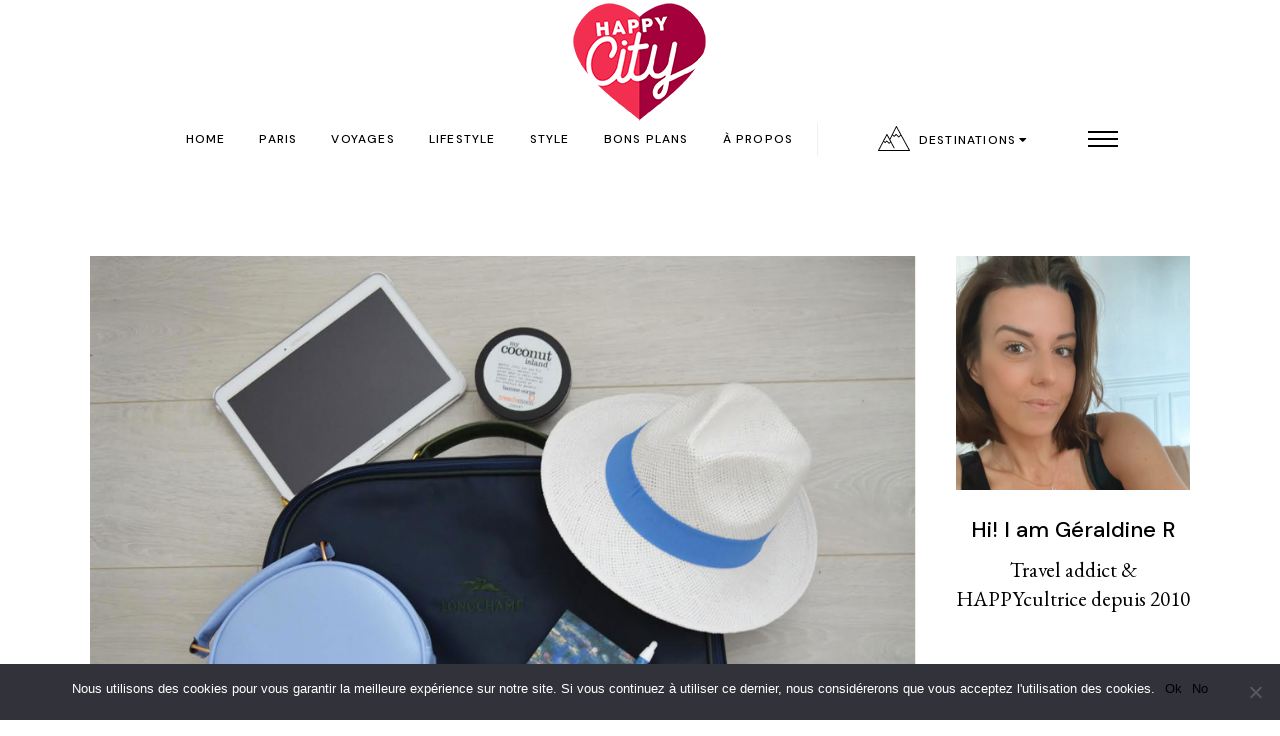

--- FILE ---
content_type: text/html; charset=UTF-8
request_url: https://www.happycity-blog.com/2015/09/interview-blog-parisiantouch.html
body_size: 36472
content:
<!DOCTYPE html>
<html lang="fr-FR">
<head>
	<meta charset="UTF-8">
	<meta name="viewport" content="width=device-width, initial-scale=1, user-scalable=yes">
	<link rel="profile" href="https://gmpg.org/xfn/11">
  <title>Portrait de blogtrotteuse #11 &#8211; Parisian Touch &#8211; Happy City le blog voyage parisien</title>
		<style type="text/css">
					.heateor_sss_button_instagram span.heateor_sss_svg,a.heateor_sss_instagram span.heateor_sss_svg{background:radial-gradient(circle at 30% 107%,#fdf497 0,#fdf497 5%,#fd5949 45%,#d6249f 60%,#285aeb 90%)}
											.heateor_sss_horizontal_sharing .heateor_sss_svg,.heateor_sss_standard_follow_icons_container .heateor_sss_svg{
							color: #fff;
						border-width: 0px;
			border-style: solid;
			border-color: transparent;
		}
					.heateor_sss_horizontal_sharing .heateorSssTCBackground{
				color:#666;
			}
					.heateor_sss_horizontal_sharing span.heateor_sss_svg:hover,.heateor_sss_standard_follow_icons_container span.heateor_sss_svg:hover{
						border-color: transparent;
		}
		.heateor_sss_vertical_sharing span.heateor_sss_svg,.heateor_sss_floating_follow_icons_container span.heateor_sss_svg{
							color: #fff;
						border-width: 0px;
			border-style: solid;
			border-color: transparent;
		}
				.heateor_sss_vertical_sharing .heateorSssTCBackground{
			color:#666;
		}
						.heateor_sss_vertical_sharing span.heateor_sss_svg:hover,.heateor_sss_floating_follow_icons_container span.heateor_sss_svg:hover{
						border-color: transparent;
		}
						div.heateor_sss_horizontal_sharing .heateor_sss_square_count{float:right;margin:0 8px;line-height:35px;}
								div.heateor_sss_vertical_sharing .heateor_sss_square_count{float:right;margin:0 8px;line-height:40px; }
				@media screen and (max-width:783px) {.heateor_sss_vertical_sharing{display:none!important}}		</style>
		<meta name='robots' content='max-image-preview:large' />
				<link rel="pingback" href="https://www.happycity-blog.com/xmlrpc.php">
				<link rel='dns-prefetch' href='//www.happycity-blog.com' />
<link rel='dns-prefetch' href='//fonts.googleapis.com' />
<link rel="alternate" type="application/rss+xml" title="Happy City le blog voyage parisien &raquo; Flux" href="https://www.happycity-blog.com/feed" />
<link rel="alternate" type="application/rss+xml" title="Happy City le blog voyage parisien &raquo; Flux des commentaires" href="https://www.happycity-blog.com/comments/feed" />
<link rel="alternate" type="application/rss+xml" title="Happy City le blog voyage parisien &raquo; Portrait de blogtrotteuse #11 &#8211; Parisian Touch Flux des commentaires" href="https://www.happycity-blog.com/2015/09/interview-blog-parisiantouch.html/feed" />
<script type="text/javascript">
/* <![CDATA[ */
window._wpemojiSettings = {"baseUrl":"https:\/\/s.w.org\/images\/core\/emoji\/15.0.3\/72x72\/","ext":".png","svgUrl":"https:\/\/s.w.org\/images\/core\/emoji\/15.0.3\/svg\/","svgExt":".svg","source":{"concatemoji":"https:\/\/www.happycity-blog.com\/wp-includes\/js\/wp-emoji-release.min.js?ver=6.5.7"}};
/*! This file is auto-generated */
!function(i,n){var o,s,e;function c(e){try{var t={supportTests:e,timestamp:(new Date).valueOf()};sessionStorage.setItem(o,JSON.stringify(t))}catch(e){}}function p(e,t,n){e.clearRect(0,0,e.canvas.width,e.canvas.height),e.fillText(t,0,0);var t=new Uint32Array(e.getImageData(0,0,e.canvas.width,e.canvas.height).data),r=(e.clearRect(0,0,e.canvas.width,e.canvas.height),e.fillText(n,0,0),new Uint32Array(e.getImageData(0,0,e.canvas.width,e.canvas.height).data));return t.every(function(e,t){return e===r[t]})}function u(e,t,n){switch(t){case"flag":return n(e,"\ud83c\udff3\ufe0f\u200d\u26a7\ufe0f","\ud83c\udff3\ufe0f\u200b\u26a7\ufe0f")?!1:!n(e,"\ud83c\uddfa\ud83c\uddf3","\ud83c\uddfa\u200b\ud83c\uddf3")&&!n(e,"\ud83c\udff4\udb40\udc67\udb40\udc62\udb40\udc65\udb40\udc6e\udb40\udc67\udb40\udc7f","\ud83c\udff4\u200b\udb40\udc67\u200b\udb40\udc62\u200b\udb40\udc65\u200b\udb40\udc6e\u200b\udb40\udc67\u200b\udb40\udc7f");case"emoji":return!n(e,"\ud83d\udc26\u200d\u2b1b","\ud83d\udc26\u200b\u2b1b")}return!1}function f(e,t,n){var r="undefined"!=typeof WorkerGlobalScope&&self instanceof WorkerGlobalScope?new OffscreenCanvas(300,150):i.createElement("canvas"),a=r.getContext("2d",{willReadFrequently:!0}),o=(a.textBaseline="top",a.font="600 32px Arial",{});return e.forEach(function(e){o[e]=t(a,e,n)}),o}function t(e){var t=i.createElement("script");t.src=e,t.defer=!0,i.head.appendChild(t)}"undefined"!=typeof Promise&&(o="wpEmojiSettingsSupports",s=["flag","emoji"],n.supports={everything:!0,everythingExceptFlag:!0},e=new Promise(function(e){i.addEventListener("DOMContentLoaded",e,{once:!0})}),new Promise(function(t){var n=function(){try{var e=JSON.parse(sessionStorage.getItem(o));if("object"==typeof e&&"number"==typeof e.timestamp&&(new Date).valueOf()<e.timestamp+604800&&"object"==typeof e.supportTests)return e.supportTests}catch(e){}return null}();if(!n){if("undefined"!=typeof Worker&&"undefined"!=typeof OffscreenCanvas&&"undefined"!=typeof URL&&URL.createObjectURL&&"undefined"!=typeof Blob)try{var e="postMessage("+f.toString()+"("+[JSON.stringify(s),u.toString(),p.toString()].join(",")+"));",r=new Blob([e],{type:"text/javascript"}),a=new Worker(URL.createObjectURL(r),{name:"wpTestEmojiSupports"});return void(a.onmessage=function(e){c(n=e.data),a.terminate(),t(n)})}catch(e){}c(n=f(s,u,p))}t(n)}).then(function(e){for(var t in e)n.supports[t]=e[t],n.supports.everything=n.supports.everything&&n.supports[t],"flag"!==t&&(n.supports.everythingExceptFlag=n.supports.everythingExceptFlag&&n.supports[t]);n.supports.everythingExceptFlag=n.supports.everythingExceptFlag&&!n.supports.flag,n.DOMReady=!1,n.readyCallback=function(){n.DOMReady=!0}}).then(function(){return e}).then(function(){var e;n.supports.everything||(n.readyCallback(),(e=n.source||{}).concatemoji?t(e.concatemoji):e.wpemoji&&e.twemoji&&(t(e.twemoji),t(e.wpemoji)))}))}((window,document),window._wpemojiSettings);
/* ]]> */
</script>
<link rel='stylesheet' id='sbi_styles-css' href='https://www.happycity-blog.com/wp-content/plugins/instagram-feed/css/sbi-styles.min.css?ver=6.1.1' type='text/css' media='all' />
<link rel='stylesheet' id='dripicons-css' href='https://www.happycity-blog.com/wp-content/plugins/myvoyage-core/inc/icons/dripicons/assets/css/dripicons.min.css?ver=6.5.7' type='text/css' media='all' />
<link rel='stylesheet' id='elegant-icons-css' href='https://www.happycity-blog.com/wp-content/plugins/myvoyage-core/inc/icons/elegant-icons/assets/css/elegant-icons.min.css?ver=6.5.7' type='text/css' media='all' />
<link rel='stylesheet' id='font-awesome-css' href='https://www.happycity-blog.com/wp-content/plugins/myvoyage-core/inc/icons/font-awesome/assets/css/all.min.css?ver=6.5.7' type='text/css' media='all' />
<link rel='stylesheet' id='ionicons-css' href='https://www.happycity-blog.com/wp-content/plugins/myvoyage-core/inc/icons/ionicons/assets/css/ionicons.min.css?ver=6.5.7' type='text/css' media='all' />
<link rel='stylesheet' id='linea-icons-css' href='https://www.happycity-blog.com/wp-content/plugins/myvoyage-core/inc/icons/linea-icons/assets/css/linea-icons.min.css?ver=6.5.7' type='text/css' media='all' />
<link rel='stylesheet' id='linear-icons-css' href='https://www.happycity-blog.com/wp-content/plugins/myvoyage-core/inc/icons/linear-icons/assets/css/linear-icons.min.css?ver=6.5.7' type='text/css' media='all' />
<link rel='stylesheet' id='material-icons-css' href='https://fonts.googleapis.com/icon?family=Material+Icons&#038;ver=6.5.7' type='text/css' media='all' />
<link rel='stylesheet' id='simple-line-icons-css' href='https://www.happycity-blog.com/wp-content/plugins/myvoyage-core/inc/icons/simple-line-icons/assets/css/simple-line-icons.min.css?ver=6.5.7' type='text/css' media='all' />
<style id='wp-emoji-styles-inline-css' type='text/css'>

	img.wp-smiley, img.emoji {
		display: inline !important;
		border: none !important;
		box-shadow: none !important;
		height: 1em !important;
		width: 1em !important;
		margin: 0 0.07em !important;
		vertical-align: -0.1em !important;
		background: none !important;
		padding: 0 !important;
	}
</style>
<link rel='stylesheet' id='wp-block-library-css' href='https://www.happycity-blog.com/wp-includes/css/dist/block-library/style.min.css?ver=6.5.7' type='text/css' media='all' />
<style id='classic-theme-styles-inline-css' type='text/css'>
/*! This file is auto-generated */
.wp-block-button__link{color:#fff;background-color:#32373c;border-radius:9999px;box-shadow:none;text-decoration:none;padding:calc(.667em + 2px) calc(1.333em + 2px);font-size:1.125em}.wp-block-file__button{background:#32373c;color:#fff;text-decoration:none}
</style>
<style id='global-styles-inline-css' type='text/css'>
body{--wp--preset--color--black: #000000;--wp--preset--color--cyan-bluish-gray: #abb8c3;--wp--preset--color--white: #ffffff;--wp--preset--color--pale-pink: #f78da7;--wp--preset--color--vivid-red: #cf2e2e;--wp--preset--color--luminous-vivid-orange: #ff6900;--wp--preset--color--luminous-vivid-amber: #fcb900;--wp--preset--color--light-green-cyan: #7bdcb5;--wp--preset--color--vivid-green-cyan: #00d084;--wp--preset--color--pale-cyan-blue: #8ed1fc;--wp--preset--color--vivid-cyan-blue: #0693e3;--wp--preset--color--vivid-purple: #9b51e0;--wp--preset--gradient--vivid-cyan-blue-to-vivid-purple: linear-gradient(135deg,rgba(6,147,227,1) 0%,rgb(155,81,224) 100%);--wp--preset--gradient--light-green-cyan-to-vivid-green-cyan: linear-gradient(135deg,rgb(122,220,180) 0%,rgb(0,208,130) 100%);--wp--preset--gradient--luminous-vivid-amber-to-luminous-vivid-orange: linear-gradient(135deg,rgba(252,185,0,1) 0%,rgba(255,105,0,1) 100%);--wp--preset--gradient--luminous-vivid-orange-to-vivid-red: linear-gradient(135deg,rgba(255,105,0,1) 0%,rgb(207,46,46) 100%);--wp--preset--gradient--very-light-gray-to-cyan-bluish-gray: linear-gradient(135deg,rgb(238,238,238) 0%,rgb(169,184,195) 100%);--wp--preset--gradient--cool-to-warm-spectrum: linear-gradient(135deg,rgb(74,234,220) 0%,rgb(151,120,209) 20%,rgb(207,42,186) 40%,rgb(238,44,130) 60%,rgb(251,105,98) 80%,rgb(254,248,76) 100%);--wp--preset--gradient--blush-light-purple: linear-gradient(135deg,rgb(255,206,236) 0%,rgb(152,150,240) 100%);--wp--preset--gradient--blush-bordeaux: linear-gradient(135deg,rgb(254,205,165) 0%,rgb(254,45,45) 50%,rgb(107,0,62) 100%);--wp--preset--gradient--luminous-dusk: linear-gradient(135deg,rgb(255,203,112) 0%,rgb(199,81,192) 50%,rgb(65,88,208) 100%);--wp--preset--gradient--pale-ocean: linear-gradient(135deg,rgb(255,245,203) 0%,rgb(182,227,212) 50%,rgb(51,167,181) 100%);--wp--preset--gradient--electric-grass: linear-gradient(135deg,rgb(202,248,128) 0%,rgb(113,206,126) 100%);--wp--preset--gradient--midnight: linear-gradient(135deg,rgb(2,3,129) 0%,rgb(40,116,252) 100%);--wp--preset--font-size--small: 13px;--wp--preset--font-size--medium: 20px;--wp--preset--font-size--large: 36px;--wp--preset--font-size--x-large: 42px;--wp--preset--spacing--20: 0.44rem;--wp--preset--spacing--30: 0.67rem;--wp--preset--spacing--40: 1rem;--wp--preset--spacing--50: 1.5rem;--wp--preset--spacing--60: 2.25rem;--wp--preset--spacing--70: 3.38rem;--wp--preset--spacing--80: 5.06rem;--wp--preset--shadow--natural: 6px 6px 9px rgba(0, 0, 0, 0.2);--wp--preset--shadow--deep: 12px 12px 50px rgba(0, 0, 0, 0.4);--wp--preset--shadow--sharp: 6px 6px 0px rgba(0, 0, 0, 0.2);--wp--preset--shadow--outlined: 6px 6px 0px -3px rgba(255, 255, 255, 1), 6px 6px rgba(0, 0, 0, 1);--wp--preset--shadow--crisp: 6px 6px 0px rgba(0, 0, 0, 1);}:where(.is-layout-flex){gap: 0.5em;}:where(.is-layout-grid){gap: 0.5em;}body .is-layout-flex{display: flex;}body .is-layout-flex{flex-wrap: wrap;align-items: center;}body .is-layout-flex > *{margin: 0;}body .is-layout-grid{display: grid;}body .is-layout-grid > *{margin: 0;}:where(.wp-block-columns.is-layout-flex){gap: 2em;}:where(.wp-block-columns.is-layout-grid){gap: 2em;}:where(.wp-block-post-template.is-layout-flex){gap: 1.25em;}:where(.wp-block-post-template.is-layout-grid){gap: 1.25em;}.has-black-color{color: var(--wp--preset--color--black) !important;}.has-cyan-bluish-gray-color{color: var(--wp--preset--color--cyan-bluish-gray) !important;}.has-white-color{color: var(--wp--preset--color--white) !important;}.has-pale-pink-color{color: var(--wp--preset--color--pale-pink) !important;}.has-vivid-red-color{color: var(--wp--preset--color--vivid-red) !important;}.has-luminous-vivid-orange-color{color: var(--wp--preset--color--luminous-vivid-orange) !important;}.has-luminous-vivid-amber-color{color: var(--wp--preset--color--luminous-vivid-amber) !important;}.has-light-green-cyan-color{color: var(--wp--preset--color--light-green-cyan) !important;}.has-vivid-green-cyan-color{color: var(--wp--preset--color--vivid-green-cyan) !important;}.has-pale-cyan-blue-color{color: var(--wp--preset--color--pale-cyan-blue) !important;}.has-vivid-cyan-blue-color{color: var(--wp--preset--color--vivid-cyan-blue) !important;}.has-vivid-purple-color{color: var(--wp--preset--color--vivid-purple) !important;}.has-black-background-color{background-color: var(--wp--preset--color--black) !important;}.has-cyan-bluish-gray-background-color{background-color: var(--wp--preset--color--cyan-bluish-gray) !important;}.has-white-background-color{background-color: var(--wp--preset--color--white) !important;}.has-pale-pink-background-color{background-color: var(--wp--preset--color--pale-pink) !important;}.has-vivid-red-background-color{background-color: var(--wp--preset--color--vivid-red) !important;}.has-luminous-vivid-orange-background-color{background-color: var(--wp--preset--color--luminous-vivid-orange) !important;}.has-luminous-vivid-amber-background-color{background-color: var(--wp--preset--color--luminous-vivid-amber) !important;}.has-light-green-cyan-background-color{background-color: var(--wp--preset--color--light-green-cyan) !important;}.has-vivid-green-cyan-background-color{background-color: var(--wp--preset--color--vivid-green-cyan) !important;}.has-pale-cyan-blue-background-color{background-color: var(--wp--preset--color--pale-cyan-blue) !important;}.has-vivid-cyan-blue-background-color{background-color: var(--wp--preset--color--vivid-cyan-blue) !important;}.has-vivid-purple-background-color{background-color: var(--wp--preset--color--vivid-purple) !important;}.has-black-border-color{border-color: var(--wp--preset--color--black) !important;}.has-cyan-bluish-gray-border-color{border-color: var(--wp--preset--color--cyan-bluish-gray) !important;}.has-white-border-color{border-color: var(--wp--preset--color--white) !important;}.has-pale-pink-border-color{border-color: var(--wp--preset--color--pale-pink) !important;}.has-vivid-red-border-color{border-color: var(--wp--preset--color--vivid-red) !important;}.has-luminous-vivid-orange-border-color{border-color: var(--wp--preset--color--luminous-vivid-orange) !important;}.has-luminous-vivid-amber-border-color{border-color: var(--wp--preset--color--luminous-vivid-amber) !important;}.has-light-green-cyan-border-color{border-color: var(--wp--preset--color--light-green-cyan) !important;}.has-vivid-green-cyan-border-color{border-color: var(--wp--preset--color--vivid-green-cyan) !important;}.has-pale-cyan-blue-border-color{border-color: var(--wp--preset--color--pale-cyan-blue) !important;}.has-vivid-cyan-blue-border-color{border-color: var(--wp--preset--color--vivid-cyan-blue) !important;}.has-vivid-purple-border-color{border-color: var(--wp--preset--color--vivid-purple) !important;}.has-vivid-cyan-blue-to-vivid-purple-gradient-background{background: var(--wp--preset--gradient--vivid-cyan-blue-to-vivid-purple) !important;}.has-light-green-cyan-to-vivid-green-cyan-gradient-background{background: var(--wp--preset--gradient--light-green-cyan-to-vivid-green-cyan) !important;}.has-luminous-vivid-amber-to-luminous-vivid-orange-gradient-background{background: var(--wp--preset--gradient--luminous-vivid-amber-to-luminous-vivid-orange) !important;}.has-luminous-vivid-orange-to-vivid-red-gradient-background{background: var(--wp--preset--gradient--luminous-vivid-orange-to-vivid-red) !important;}.has-very-light-gray-to-cyan-bluish-gray-gradient-background{background: var(--wp--preset--gradient--very-light-gray-to-cyan-bluish-gray) !important;}.has-cool-to-warm-spectrum-gradient-background{background: var(--wp--preset--gradient--cool-to-warm-spectrum) !important;}.has-blush-light-purple-gradient-background{background: var(--wp--preset--gradient--blush-light-purple) !important;}.has-blush-bordeaux-gradient-background{background: var(--wp--preset--gradient--blush-bordeaux) !important;}.has-luminous-dusk-gradient-background{background: var(--wp--preset--gradient--luminous-dusk) !important;}.has-pale-ocean-gradient-background{background: var(--wp--preset--gradient--pale-ocean) !important;}.has-electric-grass-gradient-background{background: var(--wp--preset--gradient--electric-grass) !important;}.has-midnight-gradient-background{background: var(--wp--preset--gradient--midnight) !important;}.has-small-font-size{font-size: var(--wp--preset--font-size--small) !important;}.has-medium-font-size{font-size: var(--wp--preset--font-size--medium) !important;}.has-large-font-size{font-size: var(--wp--preset--font-size--large) !important;}.has-x-large-font-size{font-size: var(--wp--preset--font-size--x-large) !important;}
.wp-block-navigation a:where(:not(.wp-element-button)){color: inherit;}
:where(.wp-block-post-template.is-layout-flex){gap: 1.25em;}:where(.wp-block-post-template.is-layout-grid){gap: 1.25em;}
:where(.wp-block-columns.is-layout-flex){gap: 2em;}:where(.wp-block-columns.is-layout-grid){gap: 2em;}
.wp-block-pullquote{font-size: 1.5em;line-height: 1.6;}
</style>
<style id='extendify-gutenberg-patterns-and-templates-utilities-inline-css' type='text/css'>
.ext-absolute {
  position: absolute !important;
}

.ext-relative {
  position: relative !important;
}

.ext-top-base {
  top: var(--wp--style--block-gap, 1.75rem) !important;
}

.ext-top-lg {
  top: var(--extendify--spacing--large, 3rem) !important;
}

.ext--top-base {
  top: calc(var(--wp--style--block-gap, 1.75rem) * -1) !important;
}

.ext--top-lg {
  top: calc(var(--extendify--spacing--large, 3rem) * -1) !important;
}

.ext-right-base {
  right: var(--wp--style--block-gap, 1.75rem) !important;
}

.ext-right-lg {
  right: var(--extendify--spacing--large, 3rem) !important;
}

.ext--right-base {
  right: calc(var(--wp--style--block-gap, 1.75rem) * -1) !important;
}

.ext--right-lg {
  right: calc(var(--extendify--spacing--large, 3rem) * -1) !important;
}

.ext-bottom-base {
  bottom: var(--wp--style--block-gap, 1.75rem) !important;
}

.ext-bottom-lg {
  bottom: var(--extendify--spacing--large, 3rem) !important;
}

.ext--bottom-base {
  bottom: calc(var(--wp--style--block-gap, 1.75rem) * -1) !important;
}

.ext--bottom-lg {
  bottom: calc(var(--extendify--spacing--large, 3rem) * -1) !important;
}

.ext-left-base {
  left: var(--wp--style--block-gap, 1.75rem) !important;
}

.ext-left-lg {
  left: var(--extendify--spacing--large, 3rem) !important;
}

.ext--left-base {
  left: calc(var(--wp--style--block-gap, 1.75rem) * -1) !important;
}

.ext--left-lg {
  left: calc(var(--extendify--spacing--large, 3rem) * -1) !important;
}

.ext-order-1 {
  order: 1 !important;
}

.ext-order-2 {
  order: 2 !important;
}

.ext-col-auto {
  grid-column: auto !important;
}

.ext-col-span-1 {
  grid-column: span 1 / span 1 !important;
}

.ext-col-span-2 {
  grid-column: span 2 / span 2 !important;
}

.ext-col-span-3 {
  grid-column: span 3 / span 3 !important;
}

.ext-col-span-4 {
  grid-column: span 4 / span 4 !important;
}

.ext-col-span-5 {
  grid-column: span 5 / span 5 !important;
}

.ext-col-span-6 {
  grid-column: span 6 / span 6 !important;
}

.ext-col-span-7 {
  grid-column: span 7 / span 7 !important;
}

.ext-col-span-8 {
  grid-column: span 8 / span 8 !important;
}

.ext-col-span-9 {
  grid-column: span 9 / span 9 !important;
}

.ext-col-span-10 {
  grid-column: span 10 / span 10 !important;
}

.ext-col-span-11 {
  grid-column: span 11 / span 11 !important;
}

.ext-col-span-12 {
  grid-column: span 12 / span 12 !important;
}

.ext-col-span-full {
  grid-column: 1 / -1 !important;
}

.ext-col-start-1 {
  grid-column-start: 1 !important;
}

.ext-col-start-2 {
  grid-column-start: 2 !important;
}

.ext-col-start-3 {
  grid-column-start: 3 !important;
}

.ext-col-start-4 {
  grid-column-start: 4 !important;
}

.ext-col-start-5 {
  grid-column-start: 5 !important;
}

.ext-col-start-6 {
  grid-column-start: 6 !important;
}

.ext-col-start-7 {
  grid-column-start: 7 !important;
}

.ext-col-start-8 {
  grid-column-start: 8 !important;
}

.ext-col-start-9 {
  grid-column-start: 9 !important;
}

.ext-col-start-10 {
  grid-column-start: 10 !important;
}

.ext-col-start-11 {
  grid-column-start: 11 !important;
}

.ext-col-start-12 {
  grid-column-start: 12 !important;
}

.ext-col-start-13 {
  grid-column-start: 13 !important;
}

.ext-col-start-auto {
  grid-column-start: auto !important;
}

.ext-col-end-1 {
  grid-column-end: 1 !important;
}

.ext-col-end-2 {
  grid-column-end: 2 !important;
}

.ext-col-end-3 {
  grid-column-end: 3 !important;
}

.ext-col-end-4 {
  grid-column-end: 4 !important;
}

.ext-col-end-5 {
  grid-column-end: 5 !important;
}

.ext-col-end-6 {
  grid-column-end: 6 !important;
}

.ext-col-end-7 {
  grid-column-end: 7 !important;
}

.ext-col-end-8 {
  grid-column-end: 8 !important;
}

.ext-col-end-9 {
  grid-column-end: 9 !important;
}

.ext-col-end-10 {
  grid-column-end: 10 !important;
}

.ext-col-end-11 {
  grid-column-end: 11 !important;
}

.ext-col-end-12 {
  grid-column-end: 12 !important;
}

.ext-col-end-13 {
  grid-column-end: 13 !important;
}

.ext-col-end-auto {
  grid-column-end: auto !important;
}

.ext-row-auto {
  grid-row: auto !important;
}

.ext-row-span-1 {
  grid-row: span 1 / span 1 !important;
}

.ext-row-span-2 {
  grid-row: span 2 / span 2 !important;
}

.ext-row-span-3 {
  grid-row: span 3 / span 3 !important;
}

.ext-row-span-4 {
  grid-row: span 4 / span 4 !important;
}

.ext-row-span-5 {
  grid-row: span 5 / span 5 !important;
}

.ext-row-span-6 {
  grid-row: span 6 / span 6 !important;
}

.ext-row-span-full {
  grid-row: 1 / -1 !important;
}

.ext-row-start-1 {
  grid-row-start: 1 !important;
}

.ext-row-start-2 {
  grid-row-start: 2 !important;
}

.ext-row-start-3 {
  grid-row-start: 3 !important;
}

.ext-row-start-4 {
  grid-row-start: 4 !important;
}

.ext-row-start-5 {
  grid-row-start: 5 !important;
}

.ext-row-start-6 {
  grid-row-start: 6 !important;
}

.ext-row-start-7 {
  grid-row-start: 7 !important;
}

.ext-row-start-auto {
  grid-row-start: auto !important;
}

.ext-row-end-1 {
  grid-row-end: 1 !important;
}

.ext-row-end-2 {
  grid-row-end: 2 !important;
}

.ext-row-end-3 {
  grid-row-end: 3 !important;
}

.ext-row-end-4 {
  grid-row-end: 4 !important;
}

.ext-row-end-5 {
  grid-row-end: 5 !important;
}

.ext-row-end-6 {
  grid-row-end: 6 !important;
}

.ext-row-end-7 {
  grid-row-end: 7 !important;
}

.ext-row-end-auto {
  grid-row-end: auto !important;
}

.ext-m-0:not([style*="margin"]) {
  margin: 0 !important;
}

.ext-m-auto:not([style*="margin"]) {
  margin: auto !important;
}

.ext-m-base:not([style*="margin"]) {
  margin: var(--wp--style--block-gap, 1.75rem) !important;
}

.ext-m-lg:not([style*="margin"]) {
  margin: var(--extendify--spacing--large, 3rem) !important;
}

.ext--m-base:not([style*="margin"]) {
  margin: calc(var(--wp--style--block-gap, 1.75rem) * -1) !important;
}

.ext--m-lg:not([style*="margin"]) {
  margin: calc(var(--extendify--spacing--large, 3rem) * -1) !important;
}

.ext-mx-0:not([style*="margin"]) {
  margin-left: 0 !important;
  margin-right: 0 !important;
}

.ext-mx-auto:not([style*="margin"]) {
  margin-left: auto !important;
  margin-right: auto !important;
}

.ext-mx-base:not([style*="margin"]) {
  margin-left: var(--wp--style--block-gap, 1.75rem) !important;
  margin-right: var(--wp--style--block-gap, 1.75rem) !important;
}

.ext-mx-lg:not([style*="margin"]) {
  margin-left: var(--extendify--spacing--large, 3rem) !important;
  margin-right: var(--extendify--spacing--large, 3rem) !important;
}

.ext--mx-base:not([style*="margin"]) {
  margin-left: calc(var(--wp--style--block-gap, 1.75rem) * -1) !important;
  margin-right: calc(var(--wp--style--block-gap, 1.75rem) * -1) !important;
}

.ext--mx-lg:not([style*="margin"]) {
  margin-left: calc(var(--extendify--spacing--large, 3rem) * -1) !important;
  margin-right: calc(var(--extendify--spacing--large, 3rem) * -1) !important;
}

.ext-my-0:not([style*="margin"]) {
  margin-top: 0 !important;
  margin-bottom: 0 !important;
}

.ext-my-auto:not([style*="margin"]) {
  margin-top: auto !important;
  margin-bottom: auto !important;
}

.ext-my-base:not([style*="margin"]) {
  margin-top: var(--wp--style--block-gap, 1.75rem) !important;
  margin-bottom: var(--wp--style--block-gap, 1.75rem) !important;
}

.ext-my-lg:not([style*="margin"]) {
  margin-top: var(--extendify--spacing--large, 3rem) !important;
  margin-bottom: var(--extendify--spacing--large, 3rem) !important;
}

.ext--my-base:not([style*="margin"]) {
  margin-top: calc(var(--wp--style--block-gap, 1.75rem) * -1) !important;
  margin-bottom: calc(var(--wp--style--block-gap, 1.75rem) * -1) !important;
}

.ext--my-lg:not([style*="margin"]) {
  margin-top: calc(var(--extendify--spacing--large, 3rem) * -1) !important;
  margin-bottom: calc(var(--extendify--spacing--large, 3rem) * -1) !important;
}

.ext-mt-0:not([style*="margin"]) {
  margin-top: 0 !important;
}

.ext-mt-auto:not([style*="margin"]) {
  margin-top: auto !important;
}

.ext-mt-base:not([style*="margin"]) {
  margin-top: var(--wp--style--block-gap, 1.75rem) !important;
}

.ext-mt-lg:not([style*="margin"]) {
  margin-top: var(--extendify--spacing--large, 3rem) !important;
}

.ext--mt-base:not([style*="margin"]) {
  margin-top: calc(var(--wp--style--block-gap, 1.75rem) * -1) !important;
}

.ext--mt-lg:not([style*="margin"]) {
  margin-top: calc(var(--extendify--spacing--large, 3rem) * -1) !important;
}

.ext-mr-0:not([style*="margin"]) {
  margin-right: 0 !important;
}

.ext-mr-auto:not([style*="margin"]) {
  margin-right: auto !important;
}

.ext-mr-base:not([style*="margin"]) {
  margin-right: var(--wp--style--block-gap, 1.75rem) !important;
}

.ext-mr-lg:not([style*="margin"]) {
  margin-right: var(--extendify--spacing--large, 3rem) !important;
}

.ext--mr-base:not([style*="margin"]) {
  margin-right: calc(var(--wp--style--block-gap, 1.75rem) * -1) !important;
}

.ext--mr-lg:not([style*="margin"]) {
  margin-right: calc(var(--extendify--spacing--large, 3rem) * -1) !important;
}

.ext-mb-0:not([style*="margin"]) {
  margin-bottom: 0 !important;
}

.ext-mb-auto:not([style*="margin"]) {
  margin-bottom: auto !important;
}

.ext-mb-base:not([style*="margin"]) {
  margin-bottom: var(--wp--style--block-gap, 1.75rem) !important;
}

.ext-mb-lg:not([style*="margin"]) {
  margin-bottom: var(--extendify--spacing--large, 3rem) !important;
}

.ext--mb-base:not([style*="margin"]) {
  margin-bottom: calc(var(--wp--style--block-gap, 1.75rem) * -1) !important;
}

.ext--mb-lg:not([style*="margin"]) {
  margin-bottom: calc(var(--extendify--spacing--large, 3rem) * -1) !important;
}

.ext-ml-0:not([style*="margin"]) {
  margin-left: 0 !important;
}

.ext-ml-auto:not([style*="margin"]) {
  margin-left: auto !important;
}

.ext-ml-base:not([style*="margin"]) {
  margin-left: var(--wp--style--block-gap, 1.75rem) !important;
}

.ext-ml-lg:not([style*="margin"]) {
  margin-left: var(--extendify--spacing--large, 3rem) !important;
}

.ext--ml-base:not([style*="margin"]) {
  margin-left: calc(var(--wp--style--block-gap, 1.75rem) * -1) !important;
}

.ext--ml-lg:not([style*="margin"]) {
  margin-left: calc(var(--extendify--spacing--large, 3rem) * -1) !important;
}

.ext-block {
  display: block !important;
}

.ext-inline-block {
  display: inline-block !important;
}

.ext-inline {
  display: inline !important;
}

.ext-flex {
  display: flex !important;
}

.ext-inline-flex {
  display: inline-flex !important;
}

.ext-grid {
  display: grid !important;
}

.ext-inline-grid {
  display: inline-grid !important;
}

.ext-hidden {
  display: none !important;
}

.ext-w-auto {
  width: auto !important;
}

.ext-w-full {
  width: 100% !important;
}

.ext-max-w-full {
  max-width: 100% !important;
}

.ext-flex-1 {
  flex: 1 1 0% !important;
}

.ext-flex-auto {
  flex: 1 1 auto !important;
}

.ext-flex-initial {
  flex: 0 1 auto !important;
}

.ext-flex-none {
  flex: none !important;
}

.ext-flex-shrink-0 {
  flex-shrink: 0 !important;
}

.ext-flex-shrink {
  flex-shrink: 1 !important;
}

.ext-flex-grow-0 {
  flex-grow: 0 !important;
}

.ext-flex-grow {
  flex-grow: 1 !important;
}

.ext-list-none {
  list-style-type: none !important;
}

.ext-grid-cols-1 {
  grid-template-columns: repeat(1, minmax(0, 1fr)) !important;
}

.ext-grid-cols-2 {
  grid-template-columns: repeat(2, minmax(0, 1fr)) !important;
}

.ext-grid-cols-3 {
  grid-template-columns: repeat(3, minmax(0, 1fr)) !important;
}

.ext-grid-cols-4 {
  grid-template-columns: repeat(4, minmax(0, 1fr)) !important;
}

.ext-grid-cols-5 {
  grid-template-columns: repeat(5, minmax(0, 1fr)) !important;
}

.ext-grid-cols-6 {
  grid-template-columns: repeat(6, minmax(0, 1fr)) !important;
}

.ext-grid-cols-7 {
  grid-template-columns: repeat(7, minmax(0, 1fr)) !important;
}

.ext-grid-cols-8 {
  grid-template-columns: repeat(8, minmax(0, 1fr)) !important;
}

.ext-grid-cols-9 {
  grid-template-columns: repeat(9, minmax(0, 1fr)) !important;
}

.ext-grid-cols-10 {
  grid-template-columns: repeat(10, minmax(0, 1fr)) !important;
}

.ext-grid-cols-11 {
  grid-template-columns: repeat(11, minmax(0, 1fr)) !important;
}

.ext-grid-cols-12 {
  grid-template-columns: repeat(12, minmax(0, 1fr)) !important;
}

.ext-grid-cols-none {
  grid-template-columns: none !important;
}

.ext-grid-rows-1 {
  grid-template-rows: repeat(1, minmax(0, 1fr)) !important;
}

.ext-grid-rows-2 {
  grid-template-rows: repeat(2, minmax(0, 1fr)) !important;
}

.ext-grid-rows-3 {
  grid-template-rows: repeat(3, minmax(0, 1fr)) !important;
}

.ext-grid-rows-4 {
  grid-template-rows: repeat(4, minmax(0, 1fr)) !important;
}

.ext-grid-rows-5 {
  grid-template-rows: repeat(5, minmax(0, 1fr)) !important;
}

.ext-grid-rows-6 {
  grid-template-rows: repeat(6, minmax(0, 1fr)) !important;
}

.ext-grid-rows-none {
  grid-template-rows: none !important;
}

.ext-flex-row {
  flex-direction: row !important;
}

.ext-flex-row-reverse {
  flex-direction: row-reverse !important;
}

.ext-flex-col {
  flex-direction: column !important;
}

.ext-flex-col-reverse {
  flex-direction: column-reverse !important;
}

.ext-flex-wrap {
  flex-wrap: wrap !important;
}

.ext-flex-wrap-reverse {
  flex-wrap: wrap-reverse !important;
}

.ext-flex-nowrap {
  flex-wrap: nowrap !important;
}

.ext-items-start {
  align-items: flex-start !important;
}

.ext-items-end {
  align-items: flex-end !important;
}

.ext-items-center {
  align-items: center !important;
}

.ext-items-baseline {
  align-items: baseline !important;
}

.ext-items-stretch {
  align-items: stretch !important;
}

.ext-justify-start {
  justify-content: flex-start !important;
}

.ext-justify-end {
  justify-content: flex-end !important;
}

.ext-justify-center {
  justify-content: center !important;
}

.ext-justify-between {
  justify-content: space-between !important;
}

.ext-justify-around {
  justify-content: space-around !important;
}

.ext-justify-evenly {
  justify-content: space-evenly !important;
}

.ext-justify-items-start {
  justify-items: start !important;
}

.ext-justify-items-end {
  justify-items: end !important;
}

.ext-justify-items-center {
  justify-items: center !important;
}

.ext-justify-items-stretch {
  justify-items: stretch !important;
}

.ext-gap-0 {
  gap: 0 !important;
}

.ext-gap-base {
  gap: var(--wp--style--block-gap, 1.75rem) !important;
}

.ext-gap-lg {
  gap: var(--extendify--spacing--large, 3rem) !important;
}

.ext-gap-x-0 {
  -moz-column-gap: 0 !important;
       column-gap: 0 !important;
}

.ext-gap-x-base {
  -moz-column-gap: var(--wp--style--block-gap, 1.75rem) !important;
       column-gap: var(--wp--style--block-gap, 1.75rem) !important;
}

.ext-gap-x-lg {
  -moz-column-gap: var(--extendify--spacing--large, 3rem) !important;
       column-gap: var(--extendify--spacing--large, 3rem) !important;
}

.ext-gap-y-0 {
  row-gap: 0 !important;
}

.ext-gap-y-base {
  row-gap: var(--wp--style--block-gap, 1.75rem) !important;
}

.ext-gap-y-lg {
  row-gap: var(--extendify--spacing--large, 3rem) !important;
}

.ext-justify-self-auto {
  justify-self: auto !important;
}

.ext-justify-self-start {
  justify-self: start !important;
}

.ext-justify-self-end {
  justify-self: end !important;
}

.ext-justify-self-center {
  justify-self: center !important;
}

.ext-justify-self-stretch {
  justify-self: stretch !important;
}

.ext-rounded-none {
  border-radius: 0px !important;
}

.ext-rounded-full {
  border-radius: 9999px !important;
}

.ext-rounded-t-none {
  border-top-left-radius: 0px !important;
  border-top-right-radius: 0px !important;
}

.ext-rounded-t-full {
  border-top-left-radius: 9999px !important;
  border-top-right-radius: 9999px !important;
}

.ext-rounded-r-none {
  border-top-right-radius: 0px !important;
  border-bottom-right-radius: 0px !important;
}

.ext-rounded-r-full {
  border-top-right-radius: 9999px !important;
  border-bottom-right-radius: 9999px !important;
}

.ext-rounded-b-none {
  border-bottom-right-radius: 0px !important;
  border-bottom-left-radius: 0px !important;
}

.ext-rounded-b-full {
  border-bottom-right-radius: 9999px !important;
  border-bottom-left-radius: 9999px !important;
}

.ext-rounded-l-none {
  border-top-left-radius: 0px !important;
  border-bottom-left-radius: 0px !important;
}

.ext-rounded-l-full {
  border-top-left-radius: 9999px !important;
  border-bottom-left-radius: 9999px !important;
}

.ext-rounded-tl-none {
  border-top-left-radius: 0px !important;
}

.ext-rounded-tl-full {
  border-top-left-radius: 9999px !important;
}

.ext-rounded-tr-none {
  border-top-right-radius: 0px !important;
}

.ext-rounded-tr-full {
  border-top-right-radius: 9999px !important;
}

.ext-rounded-br-none {
  border-bottom-right-radius: 0px !important;
}

.ext-rounded-br-full {
  border-bottom-right-radius: 9999px !important;
}

.ext-rounded-bl-none {
  border-bottom-left-radius: 0px !important;
}

.ext-rounded-bl-full {
  border-bottom-left-radius: 9999px !important;
}

.ext-border-0 {
  border-width: 0px !important;
}

.ext-border-t-0 {
  border-top-width: 0px !important;
}

.ext-border-r-0 {
  border-right-width: 0px !important;
}

.ext-border-b-0 {
  border-bottom-width: 0px !important;
}

.ext-border-l-0 {
  border-left-width: 0px !important;
}

.ext-p-0:not([style*="padding"]) {
  padding: 0 !important;
}

.ext-p-base:not([style*="padding"]) {
  padding: var(--wp--style--block-gap, 1.75rem) !important;
}

.ext-p-lg:not([style*="padding"]) {
  padding: var(--extendify--spacing--large, 3rem) !important;
}

.ext-px-0:not([style*="padding"]) {
  padding-left: 0 !important;
  padding-right: 0 !important;
}

.ext-px-base:not([style*="padding"]) {
  padding-left: var(--wp--style--block-gap, 1.75rem) !important;
  padding-right: var(--wp--style--block-gap, 1.75rem) !important;
}

.ext-px-lg:not([style*="padding"]) {
  padding-left: var(--extendify--spacing--large, 3rem) !important;
  padding-right: var(--extendify--spacing--large, 3rem) !important;
}

.ext-py-0:not([style*="padding"]) {
  padding-top: 0 !important;
  padding-bottom: 0 !important;
}

.ext-py-base:not([style*="padding"]) {
  padding-top: var(--wp--style--block-gap, 1.75rem) !important;
  padding-bottom: var(--wp--style--block-gap, 1.75rem) !important;
}

.ext-py-lg:not([style*="padding"]) {
  padding-top: var(--extendify--spacing--large, 3rem) !important;
  padding-bottom: var(--extendify--spacing--large, 3rem) !important;
}

.ext-pt-0:not([style*="padding"]) {
  padding-top: 0 !important;
}

.ext-pt-base:not([style*="padding"]) {
  padding-top: var(--wp--style--block-gap, 1.75rem) !important;
}

.ext-pt-lg:not([style*="padding"]) {
  padding-top: var(--extendify--spacing--large, 3rem) !important;
}

.ext-pr-0:not([style*="padding"]) {
  padding-right: 0 !important;
}

.ext-pr-base:not([style*="padding"]) {
  padding-right: var(--wp--style--block-gap, 1.75rem) !important;
}

.ext-pr-lg:not([style*="padding"]) {
  padding-right: var(--extendify--spacing--large, 3rem) !important;
}

.ext-pb-0:not([style*="padding"]) {
  padding-bottom: 0 !important;
}

.ext-pb-base:not([style*="padding"]) {
  padding-bottom: var(--wp--style--block-gap, 1.75rem) !important;
}

.ext-pb-lg:not([style*="padding"]) {
  padding-bottom: var(--extendify--spacing--large, 3rem) !important;
}

.ext-pl-0:not([style*="padding"]) {
  padding-left: 0 !important;
}

.ext-pl-base:not([style*="padding"]) {
  padding-left: var(--wp--style--block-gap, 1.75rem) !important;
}

.ext-pl-lg:not([style*="padding"]) {
  padding-left: var(--extendify--spacing--large, 3rem) !important;
}

.ext-text-left {
  text-align: left !important;
}

.ext-text-center {
  text-align: center !important;
}

.ext-text-right {
  text-align: right !important;
}

.ext-leading-none {
  line-height: 1 !important;
}

.ext-leading-tight {
  line-height: 1.25 !important;
}

.ext-leading-snug {
  line-height: 1.375 !important;
}

.ext-leading-normal {
  line-height: 1.5 !important;
}

.ext-leading-relaxed {
  line-height: 1.625 !important;
}

.ext-leading-loose {
  line-height: 2 !important;
}

.ext-aspect-square img {
  aspect-ratio: 1 / 1 !important;
  -o-object-fit: cover !important;
     object-fit: cover !important;
}

.ext-aspect-landscape img {
  aspect-ratio: 4 / 3 !important;
  -o-object-fit: cover !important;
     object-fit: cover !important;
}

.ext-aspect-landscape-wide img {
  aspect-ratio: 16 / 9 !important;
  -o-object-fit: cover !important;
     object-fit: cover !important;
}

.ext-aspect-portrait img {
  aspect-ratio: 3 / 4 !important;
  -o-object-fit: cover !important;
     object-fit: cover !important;
}

.ext-aspect-square .components-resizable-box__container,
.ext-aspect-landscape .components-resizable-box__container,
.ext-aspect-landscape-wide .components-resizable-box__container,
.ext-aspect-portrait .components-resizable-box__container {
  height: auto !important;
}

.clip-path--rhombus img {
  -webkit-clip-path: polygon(15% 6%, 80% 29%, 84% 93%, 23% 69%) !important;
          clip-path: polygon(15% 6%, 80% 29%, 84% 93%, 23% 69%) !important;
}

.clip-path--diamond img {
  -webkit-clip-path: polygon(5% 29%, 60% 2%, 91% 64%, 36% 89%) !important;
          clip-path: polygon(5% 29%, 60% 2%, 91% 64%, 36% 89%) !important;
}

.clip-path--rhombus-alt img {
  -webkit-clip-path: polygon(14% 9%, 85% 24%, 91% 89%, 19% 76%) !important;
          clip-path: polygon(14% 9%, 85% 24%, 91% 89%, 19% 76%) !important;
}

/*
The .ext utility is a top-level class that we use to target contents within our patterns.
We use it here to ensure columns blocks display well across themes.
*/

.wp-block-columns[class*="fullwidth-cols"] {
  /* no suggestion */
  margin-bottom: unset !important;
}

.wp-block-column.editor\:pointer-events-none {
  /* no suggestion */
  margin-top: 0 !important;
  margin-bottom: 0 !important;
}

.is-root-container.block-editor-block-list__layout
    > [data-align="full"]:not(:first-of-type)
    > .wp-block-column.editor\:pointer-events-none,
.is-root-container.block-editor-block-list__layout
    > [data-align="wide"]
    > .wp-block-column.editor\:pointer-events-none {
  /* no suggestion */
  margin-top: calc(-1 * var(--wp--style--block-gap, 28px)) !important;
}

.is-root-container.block-editor-block-list__layout
    > [data-align="full"]:not(:first-of-type)
    > .ext-my-0,
.is-root-container.block-editor-block-list__layout
    > [data-align="wide"]
    > .ext-my-0:not([style*="margin"]) {
  /* no suggestion */
  margin-top: calc(-1 * var(--wp--style--block-gap, 28px)) !important;
}

/* Some popular themes use padding instead of core margin for columns; remove it */

.ext .wp-block-columns .wp-block-column[style*="padding"] {
  /* no suggestion */
  padding-left: 0 !important;
  padding-right: 0 !important;
}

/* Some popular themes add double spacing between columns; remove it */

.ext
    .wp-block-columns
    + .wp-block-columns:not([class*="mt-"]):not([class*="my-"]):not([style*="margin"]) {
  /* no suggestion */
  margin-top: 0 !important;
}

[class*="fullwidth-cols"] .wp-block-column:first-child,
[class*="fullwidth-cols"] .wp-block-group:first-child {
  /* no suggestion */
}

[class*="fullwidth-cols"] .wp-block-column:first-child, [class*="fullwidth-cols"] .wp-block-group:first-child {
  margin-top: 0 !important;
}

[class*="fullwidth-cols"] .wp-block-column:last-child,
[class*="fullwidth-cols"] .wp-block-group:last-child {
  /* no suggestion */
}

[class*="fullwidth-cols"] .wp-block-column:last-child, [class*="fullwidth-cols"] .wp-block-group:last-child {
  margin-bottom: 0 !important;
}

[class*="fullwidth-cols"] .wp-block-column:first-child > * {
  /* no suggestion */
  margin-top: 0 !important;
}

[class*="fullwidth-cols"] .wp-block-column > *:first-child {
  /* no suggestion */
  margin-top: 0 !important;
}

[class*="fullwidth-cols"] .wp-block-column > *:last-child {
  /* no suggestion */
  margin-bottom: 0 !important;
}

.ext .is-not-stacked-on-mobile .wp-block-column {
  /* no suggestion */
  margin-bottom: 0 !important;
}

/* Add base margin bottom to all columns */

.wp-block-columns[class*="fullwidth-cols"]:not(.is-not-stacked-on-mobile)
    > .wp-block-column:not(:last-child) {
  /* no suggestion */
  margin-bottom: var(--wp--style--block-gap, 1.75rem) !important;
}

@media (min-width: 782px) {
  .wp-block-columns[class*="fullwidth-cols"]:not(.is-not-stacked-on-mobile)
        > .wp-block-column:not(:last-child) {
    /* no suggestion */
    margin-bottom: 0 !important;
  }
}

/* Remove margin bottom from "not-stacked" columns */

.wp-block-columns[class*="fullwidth-cols"].is-not-stacked-on-mobile
    > .wp-block-column {
  /* no suggestion */
  margin-bottom: 0 !important;
}

@media (min-width: 600px) and (max-width: 781px) {
  .wp-block-columns[class*="fullwidth-cols"]:not(.is-not-stacked-on-mobile)
        > .wp-block-column:nth-child(even) {
    /* no suggestion */
    margin-left: var(--wp--style--block-gap, 2em) !important;
  }
}

/*
    The `tablet:fullwidth-cols` and `desktop:fullwidth-cols` utilities are used
    to counter the core/columns responsive for at our breakpoints.
*/

@media (max-width: 781px) {
  .tablet\:fullwidth-cols.wp-block-columns:not(.is-not-stacked-on-mobile) {
    flex-wrap: wrap !important;
  }

  .tablet\:fullwidth-cols.wp-block-columns:not(.is-not-stacked-on-mobile)
        > .wp-block-column {
    margin-left: 0 !important;
  }

  .tablet\:fullwidth-cols.wp-block-columns:not(.is-not-stacked-on-mobile)
        > .wp-block-column:not([style*="margin"]) {
    /* no suggestion */
    margin-left: 0 !important;
  }

  .tablet\:fullwidth-cols.wp-block-columns:not(.is-not-stacked-on-mobile)
        > .wp-block-column {
    flex-basis: 100% !important; /* Required to negate core/columns flex-basis */
  }
}

@media (max-width: 1079px) {
  .desktop\:fullwidth-cols.wp-block-columns:not(.is-not-stacked-on-mobile) {
    flex-wrap: wrap !important;
  }

  .desktop\:fullwidth-cols.wp-block-columns:not(.is-not-stacked-on-mobile)
        > .wp-block-column {
    margin-left: 0 !important;
  }

  .desktop\:fullwidth-cols.wp-block-columns:not(.is-not-stacked-on-mobile)
        > .wp-block-column:not([style*="margin"]) {
    /* no suggestion */
    margin-left: 0 !important;
  }

  .desktop\:fullwidth-cols.wp-block-columns:not(.is-not-stacked-on-mobile)
        > .wp-block-column {
    flex-basis: 100% !important; /* Required to negate core/columns flex-basis */
  }

  .desktop\:fullwidth-cols.wp-block-columns:not(.is-not-stacked-on-mobile)
        > .wp-block-column:not(:last-child) {
    margin-bottom: var(--wp--style--block-gap, 1.75rem) !important;
  }
}

.direction-rtl {
  direction: rtl !important;
}

.direction-ltr {
  direction: ltr !important;
}

/* Use "is-style-" prefix to support adding this style to the core/list block */

.is-style-inline-list {
  padding-left: 0 !important;
}

.is-style-inline-list li {
  /* no suggestion */
  list-style-type: none !important;
}

@media (min-width: 782px) {
  .is-style-inline-list li {
    margin-right: var(--wp--style--block-gap, 1.75rem) !important;
    display: inline !important;
  }
}

.is-style-inline-list li:first-child {
  /* no suggestion */
}

@media (min-width: 782px) {
  .is-style-inline-list li:first-child {
    margin-left: 0 !important;
  }
}

.is-style-inline-list li:last-child {
  /* no suggestion */
}

@media (min-width: 782px) {
  .is-style-inline-list li:last-child {
    margin-right: 0 !important;
  }
}

.bring-to-front {
  position: relative !important;
  z-index: 10 !important;
}

.text-stroke {
  -webkit-text-stroke-width: var(
        --wp--custom--typography--text-stroke-width,
        2px
    ) !important;
  -webkit-text-stroke-color: var(--wp--preset--color--background) !important;
}

.text-stroke--primary {
  -webkit-text-stroke-width: var(
        --wp--custom--typography--text-stroke-width,
        2px
    ) !important;
  -webkit-text-stroke-color: var(--wp--preset--color--primary) !important;
}

.text-stroke--secondary {
  -webkit-text-stroke-width: var(
        --wp--custom--typography--text-stroke-width,
        2px
    ) !important;
  -webkit-text-stroke-color: var(--wp--preset--color--secondary) !important;
}

.editor\:no-caption .block-editor-rich-text__editable {
  display: none !important;
}

.editor\:no-inserter > .block-list-appender,
.editor\:no-inserter .wp-block-group__inner-container > .block-list-appender {
  display: none !important;
}

.editor\:no-inserter .wp-block-cover__inner-container > .block-list-appender {
  display: none !important;
}

.editor\:no-inserter .wp-block-column:not(.is-selected) > .block-list-appender {
  display: none !important;
}

.editor\:no-resize .components-resizable-box__handle::after,
.editor\:no-resize .components-resizable-box__side-handle::before,
.editor\:no-resize .components-resizable-box__handle {
  display: none !important;
  pointer-events: none !important;
}

.editor\:no-resize .components-resizable-box__container {
  display: block !important;
}

.editor\:pointer-events-none {
  pointer-events: none !important;
}

.is-style-angled {
  /* no suggestion */
  align-items: center !important;
  justify-content: flex-end !important;
}

.ext .is-style-angled > [class*="_inner-container"] {
  align-items: center !important;
}

.is-style-angled .wp-block-cover__image-background,
.is-style-angled .wp-block-cover__video-background {
  /* no suggestion */
  -webkit-clip-path: polygon(0 0, 30% 0%, 50% 100%, 0% 100%) !important;
          clip-path: polygon(0 0, 30% 0%, 50% 100%, 0% 100%) !important;
  z-index: 1 !important;
}

@media (min-width: 782px) {
  .is-style-angled .wp-block-cover__image-background,
    .is-style-angled .wp-block-cover__video-background {
    /* no suggestion */
    -webkit-clip-path: polygon(0 0, 55% 0%, 65% 100%, 0% 100%) !important;
            clip-path: polygon(0 0, 55% 0%, 65% 100%, 0% 100%) !important;
  }
}

.has-foreground-color {
  /* no suggestion */
  color: var(--wp--preset--color--foreground, #000) !important;
}

.has-foreground-background-color {
  /* no suggestion */
  background-color: var(--wp--preset--color--foreground, #000) !important;
}

.has-background-color {
  /* no suggestion */
  color: var(--wp--preset--color--background, #fff) !important;
}

.has-background-background-color {
  /* no suggestion */
  background-color: var(--wp--preset--color--background, #fff) !important;
}

.has-primary-color {
  /* no suggestion */
  color: var(--wp--preset--color--primary, #4b5563) !important;
}

.has-primary-background-color {
  /* no suggestion */
  background-color: var(--wp--preset--color--primary, #4b5563) !important;
}

.has-secondary-color {
  /* no suggestion */
  color: var(--wp--preset--color--secondary, #9ca3af) !important;
}

.has-secondary-background-color {
  /* no suggestion */
  background-color: var(--wp--preset--color--secondary, #9ca3af) !important;
}

/* Ensure themes that target specific elements use the right colors */

.ext.has-text-color p,
.ext.has-text-color h1,
.ext.has-text-color h2,
.ext.has-text-color h3,
.ext.has-text-color h4,
.ext.has-text-color h5,
.ext.has-text-color h6 {
  /* no suggestion */
  color: currentColor !important;
}

.has-white-color {
  /* no suggestion */
  color: var(--wp--preset--color--white, #fff) !important;
}

.has-black-color {
  /* no suggestion */
  color: var(--wp--preset--color--black, #000) !important;
}

.has-ext-foreground-background-color {
  /* no suggestion */
  background-color: var(
        --wp--preset--color--foreground,
        var(--wp--preset--color--black, #000)
    ) !important;
}

.has-ext-primary-background-color {
  /* no suggestion */
  background-color: var(
        --wp--preset--color--primary,
        var(--wp--preset--color--cyan-bluish-gray, #000)
    ) !important;
}

/* Fix button borders with specified background colors */

.wp-block-button__link.has-black-background-color {
  /* no suggestion */
  border-color: var(--wp--preset--color--black, #000) !important;
}

.wp-block-button__link.has-white-background-color {
  /* no suggestion */
  border-color: var(--wp--preset--color--white, #fff) !important;
}

.has-ext-small-font-size {
  /* no suggestion */
  font-size: var(--wp--preset--font-size--ext-small) !important;
}

.has-ext-medium-font-size {
  /* no suggestion */
  font-size: var(--wp--preset--font-size--ext-medium) !important;
}

.has-ext-large-font-size {
  /* no suggestion */
  font-size: var(--wp--preset--font-size--ext-large) !important;
  line-height: 1.2 !important;
}

.has-ext-x-large-font-size {
  /* no suggestion */
  font-size: var(--wp--preset--font-size--ext-x-large) !important;
  line-height: 1 !important;
}

.has-ext-xx-large-font-size {
  /* no suggestion */
  font-size: var(--wp--preset--font-size--ext-xx-large) !important;
  line-height: 1 !important;
}

/* Line height */

.has-ext-x-large-font-size:not([style*="line-height"]) {
  /* no suggestion */
  line-height: 1.1 !important;
}

.has-ext-xx-large-font-size:not([style*="line-height"]) {
  /* no suggestion */
  line-height: 1.1 !important;
}

.ext .wp-block-group > * {
  /* Line height */
  margin-top: 0 !important;
  margin-bottom: 0 !important;
}

.ext .wp-block-group > * + * {
  margin-top: var(--wp--style--block-gap, 1.75rem) !important;
  margin-bottom: 0 !important;
}

.ext h2 {
  margin-top: var(--wp--style--block-gap, 1.75rem) !important;
  margin-bottom: var(--wp--style--block-gap, 1.75rem) !important;
}

.has-ext-x-large-font-size + p,
.has-ext-x-large-font-size + h3 {
  margin-top: 0.5rem !important;
}

.ext .wp-block-buttons > .wp-block-button.wp-block-button__width-25 {
  width: calc(25% - var(--wp--style--block-gap, 0.5em) * 0.75) !important;
  min-width: 12rem !important;
}

/* Classic themes use an inner [class*="_inner-container"] that our utilities cannot directly target, so we need to do so with a few */

.ext .ext-grid > [class*="_inner-container"] {
  /* no suggestion */
  display: grid !important;
}

/* Unhinge grid for container blocks in classic themes, and < 5.9 */

.ext > [class*="_inner-container"] > .ext-grid:not([class*="columns"]),
.ext
    > [class*="_inner-container"]
    > .wp-block
    > .ext-grid:not([class*="columns"]) {
  /* no suggestion */
  display: initial !important;
}

/* Grid Columns */

.ext .ext-grid-cols-1 > [class*="_inner-container"] {
  /* no suggestion */
  grid-template-columns: repeat(1, minmax(0, 1fr)) !important;
}

.ext .ext-grid-cols-2 > [class*="_inner-container"] {
  /* no suggestion */
  grid-template-columns: repeat(2, minmax(0, 1fr)) !important;
}

.ext .ext-grid-cols-3 > [class*="_inner-container"] {
  /* no suggestion */
  grid-template-columns: repeat(3, minmax(0, 1fr)) !important;
}

.ext .ext-grid-cols-4 > [class*="_inner-container"] {
  /* no suggestion */
  grid-template-columns: repeat(4, minmax(0, 1fr)) !important;
}

.ext .ext-grid-cols-5 > [class*="_inner-container"] {
  /* no suggestion */
  grid-template-columns: repeat(5, minmax(0, 1fr)) !important;
}

.ext .ext-grid-cols-6 > [class*="_inner-container"] {
  /* no suggestion */
  grid-template-columns: repeat(6, minmax(0, 1fr)) !important;
}

.ext .ext-grid-cols-7 > [class*="_inner-container"] {
  /* no suggestion */
  grid-template-columns: repeat(7, minmax(0, 1fr)) !important;
}

.ext .ext-grid-cols-8 > [class*="_inner-container"] {
  /* no suggestion */
  grid-template-columns: repeat(8, minmax(0, 1fr)) !important;
}

.ext .ext-grid-cols-9 > [class*="_inner-container"] {
  /* no suggestion */
  grid-template-columns: repeat(9, minmax(0, 1fr)) !important;
}

.ext .ext-grid-cols-10 > [class*="_inner-container"] {
  /* no suggestion */
  grid-template-columns: repeat(10, minmax(0, 1fr)) !important;
}

.ext .ext-grid-cols-11 > [class*="_inner-container"] {
  /* no suggestion */
  grid-template-columns: repeat(11, minmax(0, 1fr)) !important;
}

.ext .ext-grid-cols-12 > [class*="_inner-container"] {
  /* no suggestion */
  grid-template-columns: repeat(12, minmax(0, 1fr)) !important;
}

.ext .ext-grid-cols-13 > [class*="_inner-container"] {
  /* no suggestion */
  grid-template-columns: repeat(13, minmax(0, 1fr)) !important;
}

.ext .ext-grid-cols-none > [class*="_inner-container"] {
  /* no suggestion */
  grid-template-columns: none !important;
}

/* Grid Rows */

.ext .ext-grid-rows-1 > [class*="_inner-container"] {
  /* no suggestion */
  grid-template-rows: repeat(1, minmax(0, 1fr)) !important;
}

.ext .ext-grid-rows-2 > [class*="_inner-container"] {
  /* no suggestion */
  grid-template-rows: repeat(2, minmax(0, 1fr)) !important;
}

.ext .ext-grid-rows-3 > [class*="_inner-container"] {
  /* no suggestion */
  grid-template-rows: repeat(3, minmax(0, 1fr)) !important;
}

.ext .ext-grid-rows-4 > [class*="_inner-container"] {
  /* no suggestion */
  grid-template-rows: repeat(4, minmax(0, 1fr)) !important;
}

.ext .ext-grid-rows-5 > [class*="_inner-container"] {
  /* no suggestion */
  grid-template-rows: repeat(5, minmax(0, 1fr)) !important;
}

.ext .ext-grid-rows-6 > [class*="_inner-container"] {
  /* no suggestion */
  grid-template-rows: repeat(6, minmax(0, 1fr)) !important;
}

.ext .ext-grid-rows-none > [class*="_inner-container"] {
  /* no suggestion */
  grid-template-rows: none !important;
}

/* Align */

.ext .ext-items-start > [class*="_inner-container"] {
  align-items: flex-start !important;
}

.ext .ext-items-end > [class*="_inner-container"] {
  align-items: flex-end !important;
}

.ext .ext-items-center > [class*="_inner-container"] {
  align-items: center !important;
}

.ext .ext-items-baseline > [class*="_inner-container"] {
  align-items: baseline !important;
}

.ext .ext-items-stretch > [class*="_inner-container"] {
  align-items: stretch !important;
}

.ext.wp-block-group > *:last-child {
  /* no suggestion */
  margin-bottom: 0 !important;
}

/* For <5.9 */

.ext .wp-block-group__inner-container {
  /* no suggestion */
  padding: 0 !important;
}

.ext.has-background {
  /* no suggestion */
  padding-left: var(--wp--style--block-gap, 1.75rem) !important;
  padding-right: var(--wp--style--block-gap, 1.75rem) !important;
}

/* Fallback for classic theme group blocks */

.ext *[class*="inner-container"] > .alignwide *[class*="inner-container"],
.ext
    *[class*="inner-container"]
    > [data-align="wide"]
    *[class*="inner-container"] {
  /* no suggestion */
  max-width: var(--responsive--alignwide-width, 120rem) !important;
}

.ext *[class*="inner-container"] > .alignwide *[class*="inner-container"] > *,
.ext
    *[class*="inner-container"]
    > [data-align="wide"]
    *[class*="inner-container"]
    > * {
  /* no suggestion */
}

.ext *[class*="inner-container"] > .alignwide *[class*="inner-container"] > *, .ext
    *[class*="inner-container"]
    > [data-align="wide"]
    *[class*="inner-container"]
    > * {
  max-width: 100% !important;
}

/* Ensure image block display is standardized */

.ext .wp-block-image {
  /* no suggestion */
  position: relative !important;
  text-align: center !important;
}

.ext .wp-block-image img {
  /* no suggestion */
  display: inline-block !important;
  vertical-align: middle !important;
}

body {
  /* no suggestion */
  /* We need to abstract this out of tailwind.config because clamp doesnt translate with negative margins */
  --extendify--spacing--large: var(
        --wp--custom--spacing--large,
        clamp(2em, 8vw, 8em)
    ) !important;
  /* Add pattern preset font sizes */
  --wp--preset--font-size--ext-small: 1rem !important;
  --wp--preset--font-size--ext-medium: 1.125rem !important;
  --wp--preset--font-size--ext-large: clamp(1.65rem, 3.5vw, 2.15rem) !important;
  --wp--preset--font-size--ext-x-large: clamp(3rem, 6vw, 4.75rem) !important;
  --wp--preset--font-size--ext-xx-large: clamp(3.25rem, 7.5vw, 5.75rem) !important;
  /* Fallbacks for pre 5.9 themes */
  --wp--preset--color--black: #000 !important;
  --wp--preset--color--white: #fff !important;
}

.ext * {
  box-sizing: border-box !important;
}

/* Astra: Remove spacer block visuals in the library */

.block-editor-block-preview__content-iframe
    .ext
    [data-type="core/spacer"]
    .components-resizable-box__container {
  /* no suggestion */
  background: transparent !important;
}

.block-editor-block-preview__content-iframe
    .ext
    [data-type="core/spacer"]
    .block-library-spacer__resize-container::before {
  /* no suggestion */
  display: none !important;
}

/* Twenty Twenty adds a lot of margin automatically to blocks. We only want our own margin added to our patterns. */

.ext .wp-block-group__inner-container figure.wp-block-gallery.alignfull {
  /* no suggestion */
  margin-top: unset !important;
  margin-bottom: unset !important;
}

/* Ensure no funky business is assigned to alignwide */

.ext .alignwide {
  /* no suggestion */
  margin-left: auto !important;
  margin-right: auto !important;
}

/* Negate blockGap being inappropriately assigned in the editor */

.is-root-container.block-editor-block-list__layout
    > [data-align="full"]:not(:first-of-type)
    > .ext-my-0,
.is-root-container.block-editor-block-list__layout
    > [data-align="wide"]
    > .ext-my-0:not([style*="margin"]) {
  /* no suggestion */
  margin-top: calc(-1 * var(--wp--style--block-gap, 28px)) !important;
}

/* Ensure vh content in previews looks taller */

.block-editor-block-preview__content-iframe .preview\:min-h-50 {
  /* no suggestion */
  min-height: 50vw !important;
}

.block-editor-block-preview__content-iframe .preview\:min-h-60 {
  /* no suggestion */
  min-height: 60vw !important;
}

.block-editor-block-preview__content-iframe .preview\:min-h-70 {
  /* no suggestion */
  min-height: 70vw !important;
}

.block-editor-block-preview__content-iframe .preview\:min-h-80 {
  /* no suggestion */
  min-height: 80vw !important;
}

.block-editor-block-preview__content-iframe .preview\:min-h-100 {
  /* no suggestion */
  min-height: 100vw !important;
}

/*  Removes excess margin when applied to the alignfull parent div in Block Themes */

.ext-mr-0.alignfull:not([style*="margin"]):not([style*="margin"]) {
  /* no suggestion */
  margin-right: 0 !important;
}

.ext-ml-0:not([style*="margin"]):not([style*="margin"]) {
  /* no suggestion */
  margin-left: 0 !important;
}

/*  Ensures fullwidth blocks display properly in the editor when margin is zeroed out */

.is-root-container
    .wp-block[data-align="full"]
    > .ext-mx-0:not([style*="margin"]):not([style*="margin"]) {
  /* no suggestion */
  margin-right: calc(1 * var(--wp--custom--spacing--outer, 0)) !important;
  margin-left: calc(1 * var(--wp--custom--spacing--outer, 0)) !important;
  overflow: hidden !important;
  width: unset !important;
}

@media (min-width: 782px) {
  .tablet\:ext-absolute {
    position: absolute !important;
  }

  .tablet\:ext-relative {
    position: relative !important;
  }

  .tablet\:ext-top-base {
    top: var(--wp--style--block-gap, 1.75rem) !important;
  }

  .tablet\:ext-top-lg {
    top: var(--extendify--spacing--large, 3rem) !important;
  }

  .tablet\:ext--top-base {
    top: calc(var(--wp--style--block-gap, 1.75rem) * -1) !important;
  }

  .tablet\:ext--top-lg {
    top: calc(var(--extendify--spacing--large, 3rem) * -1) !important;
  }

  .tablet\:ext-right-base {
    right: var(--wp--style--block-gap, 1.75rem) !important;
  }

  .tablet\:ext-right-lg {
    right: var(--extendify--spacing--large, 3rem) !important;
  }

  .tablet\:ext--right-base {
    right: calc(var(--wp--style--block-gap, 1.75rem) * -1) !important;
  }

  .tablet\:ext--right-lg {
    right: calc(var(--extendify--spacing--large, 3rem) * -1) !important;
  }

  .tablet\:ext-bottom-base {
    bottom: var(--wp--style--block-gap, 1.75rem) !important;
  }

  .tablet\:ext-bottom-lg {
    bottom: var(--extendify--spacing--large, 3rem) !important;
  }

  .tablet\:ext--bottom-base {
    bottom: calc(var(--wp--style--block-gap, 1.75rem) * -1) !important;
  }

  .tablet\:ext--bottom-lg {
    bottom: calc(var(--extendify--spacing--large, 3rem) * -1) !important;
  }

  .tablet\:ext-left-base {
    left: var(--wp--style--block-gap, 1.75rem) !important;
  }

  .tablet\:ext-left-lg {
    left: var(--extendify--spacing--large, 3rem) !important;
  }

  .tablet\:ext--left-base {
    left: calc(var(--wp--style--block-gap, 1.75rem) * -1) !important;
  }

  .tablet\:ext--left-lg {
    left: calc(var(--extendify--spacing--large, 3rem) * -1) !important;
  }

  .tablet\:ext-order-1 {
    order: 1 !important;
  }

  .tablet\:ext-order-2 {
    order: 2 !important;
  }

  .tablet\:ext-m-0:not([style*="margin"]) {
    margin: 0 !important;
  }

  .tablet\:ext-m-auto:not([style*="margin"]) {
    margin: auto !important;
  }

  .tablet\:ext-m-base:not([style*="margin"]) {
    margin: var(--wp--style--block-gap, 1.75rem) !important;
  }

  .tablet\:ext-m-lg:not([style*="margin"]) {
    margin: var(--extendify--spacing--large, 3rem) !important;
  }

  .tablet\:ext--m-base:not([style*="margin"]) {
    margin: calc(var(--wp--style--block-gap, 1.75rem) * -1) !important;
  }

  .tablet\:ext--m-lg:not([style*="margin"]) {
    margin: calc(var(--extendify--spacing--large, 3rem) * -1) !important;
  }

  .tablet\:ext-mx-0:not([style*="margin"]) {
    margin-left: 0 !important;
    margin-right: 0 !important;
  }

  .tablet\:ext-mx-auto:not([style*="margin"]) {
    margin-left: auto !important;
    margin-right: auto !important;
  }

  .tablet\:ext-mx-base:not([style*="margin"]) {
    margin-left: var(--wp--style--block-gap, 1.75rem) !important;
    margin-right: var(--wp--style--block-gap, 1.75rem) !important;
  }

  .tablet\:ext-mx-lg:not([style*="margin"]) {
    margin-left: var(--extendify--spacing--large, 3rem) !important;
    margin-right: var(--extendify--spacing--large, 3rem) !important;
  }

  .tablet\:ext--mx-base:not([style*="margin"]) {
    margin-left: calc(var(--wp--style--block-gap, 1.75rem) * -1) !important;
    margin-right: calc(var(--wp--style--block-gap, 1.75rem) * -1) !important;
  }

  .tablet\:ext--mx-lg:not([style*="margin"]) {
    margin-left: calc(var(--extendify--spacing--large, 3rem) * -1) !important;
    margin-right: calc(var(--extendify--spacing--large, 3rem) * -1) !important;
  }

  .tablet\:ext-my-0:not([style*="margin"]) {
    margin-top: 0 !important;
    margin-bottom: 0 !important;
  }

  .tablet\:ext-my-auto:not([style*="margin"]) {
    margin-top: auto !important;
    margin-bottom: auto !important;
  }

  .tablet\:ext-my-base:not([style*="margin"]) {
    margin-top: var(--wp--style--block-gap, 1.75rem) !important;
    margin-bottom: var(--wp--style--block-gap, 1.75rem) !important;
  }

  .tablet\:ext-my-lg:not([style*="margin"]) {
    margin-top: var(--extendify--spacing--large, 3rem) !important;
    margin-bottom: var(--extendify--spacing--large, 3rem) !important;
  }

  .tablet\:ext--my-base:not([style*="margin"]) {
    margin-top: calc(var(--wp--style--block-gap, 1.75rem) * -1) !important;
    margin-bottom: calc(var(--wp--style--block-gap, 1.75rem) * -1) !important;
  }

  .tablet\:ext--my-lg:not([style*="margin"]) {
    margin-top: calc(var(--extendify--spacing--large, 3rem) * -1) !important;
    margin-bottom: calc(var(--extendify--spacing--large, 3rem) * -1) !important;
  }

  .tablet\:ext-mt-0:not([style*="margin"]) {
    margin-top: 0 !important;
  }

  .tablet\:ext-mt-auto:not([style*="margin"]) {
    margin-top: auto !important;
  }

  .tablet\:ext-mt-base:not([style*="margin"]) {
    margin-top: var(--wp--style--block-gap, 1.75rem) !important;
  }

  .tablet\:ext-mt-lg:not([style*="margin"]) {
    margin-top: var(--extendify--spacing--large, 3rem) !important;
  }

  .tablet\:ext--mt-base:not([style*="margin"]) {
    margin-top: calc(var(--wp--style--block-gap, 1.75rem) * -1) !important;
  }

  .tablet\:ext--mt-lg:not([style*="margin"]) {
    margin-top: calc(var(--extendify--spacing--large, 3rem) * -1) !important;
  }

  .tablet\:ext-mr-0:not([style*="margin"]) {
    margin-right: 0 !important;
  }

  .tablet\:ext-mr-auto:not([style*="margin"]) {
    margin-right: auto !important;
  }

  .tablet\:ext-mr-base:not([style*="margin"]) {
    margin-right: var(--wp--style--block-gap, 1.75rem) !important;
  }

  .tablet\:ext-mr-lg:not([style*="margin"]) {
    margin-right: var(--extendify--spacing--large, 3rem) !important;
  }

  .tablet\:ext--mr-base:not([style*="margin"]) {
    margin-right: calc(var(--wp--style--block-gap, 1.75rem) * -1) !important;
  }

  .tablet\:ext--mr-lg:not([style*="margin"]) {
    margin-right: calc(var(--extendify--spacing--large, 3rem) * -1) !important;
  }

  .tablet\:ext-mb-0:not([style*="margin"]) {
    margin-bottom: 0 !important;
  }

  .tablet\:ext-mb-auto:not([style*="margin"]) {
    margin-bottom: auto !important;
  }

  .tablet\:ext-mb-base:not([style*="margin"]) {
    margin-bottom: var(--wp--style--block-gap, 1.75rem) !important;
  }

  .tablet\:ext-mb-lg:not([style*="margin"]) {
    margin-bottom: var(--extendify--spacing--large, 3rem) !important;
  }

  .tablet\:ext--mb-base:not([style*="margin"]) {
    margin-bottom: calc(var(--wp--style--block-gap, 1.75rem) * -1) !important;
  }

  .tablet\:ext--mb-lg:not([style*="margin"]) {
    margin-bottom: calc(var(--extendify--spacing--large, 3rem) * -1) !important;
  }

  .tablet\:ext-ml-0:not([style*="margin"]) {
    margin-left: 0 !important;
  }

  .tablet\:ext-ml-auto:not([style*="margin"]) {
    margin-left: auto !important;
  }

  .tablet\:ext-ml-base:not([style*="margin"]) {
    margin-left: var(--wp--style--block-gap, 1.75rem) !important;
  }

  .tablet\:ext-ml-lg:not([style*="margin"]) {
    margin-left: var(--extendify--spacing--large, 3rem) !important;
  }

  .tablet\:ext--ml-base:not([style*="margin"]) {
    margin-left: calc(var(--wp--style--block-gap, 1.75rem) * -1) !important;
  }

  .tablet\:ext--ml-lg:not([style*="margin"]) {
    margin-left: calc(var(--extendify--spacing--large, 3rem) * -1) !important;
  }

  .tablet\:ext-block {
    display: block !important;
  }

  .tablet\:ext-inline-block {
    display: inline-block !important;
  }

  .tablet\:ext-inline {
    display: inline !important;
  }

  .tablet\:ext-flex {
    display: flex !important;
  }

  .tablet\:ext-inline-flex {
    display: inline-flex !important;
  }

  .tablet\:ext-grid {
    display: grid !important;
  }

  .tablet\:ext-inline-grid {
    display: inline-grid !important;
  }

  .tablet\:ext-hidden {
    display: none !important;
  }

  .tablet\:ext-w-auto {
    width: auto !important;
  }

  .tablet\:ext-w-full {
    width: 100% !important;
  }

  .tablet\:ext-max-w-full {
    max-width: 100% !important;
  }

  .tablet\:ext-flex-1 {
    flex: 1 1 0% !important;
  }

  .tablet\:ext-flex-auto {
    flex: 1 1 auto !important;
  }

  .tablet\:ext-flex-initial {
    flex: 0 1 auto !important;
  }

  .tablet\:ext-flex-none {
    flex: none !important;
  }

  .tablet\:ext-flex-shrink-0 {
    flex-shrink: 0 !important;
  }

  .tablet\:ext-flex-shrink {
    flex-shrink: 1 !important;
  }

  .tablet\:ext-flex-grow-0 {
    flex-grow: 0 !important;
  }

  .tablet\:ext-flex-grow {
    flex-grow: 1 !important;
  }

  .tablet\:ext-list-none {
    list-style-type: none !important;
  }

  .tablet\:ext-grid-cols-1 {
    grid-template-columns: repeat(1, minmax(0, 1fr)) !important;
  }

  .tablet\:ext-grid-cols-2 {
    grid-template-columns: repeat(2, minmax(0, 1fr)) !important;
  }

  .tablet\:ext-grid-cols-3 {
    grid-template-columns: repeat(3, minmax(0, 1fr)) !important;
  }

  .tablet\:ext-grid-cols-4 {
    grid-template-columns: repeat(4, minmax(0, 1fr)) !important;
  }

  .tablet\:ext-grid-cols-5 {
    grid-template-columns: repeat(5, minmax(0, 1fr)) !important;
  }

  .tablet\:ext-grid-cols-6 {
    grid-template-columns: repeat(6, minmax(0, 1fr)) !important;
  }

  .tablet\:ext-grid-cols-7 {
    grid-template-columns: repeat(7, minmax(0, 1fr)) !important;
  }

  .tablet\:ext-grid-cols-8 {
    grid-template-columns: repeat(8, minmax(0, 1fr)) !important;
  }

  .tablet\:ext-grid-cols-9 {
    grid-template-columns: repeat(9, minmax(0, 1fr)) !important;
  }

  .tablet\:ext-grid-cols-10 {
    grid-template-columns: repeat(10, minmax(0, 1fr)) !important;
  }

  .tablet\:ext-grid-cols-11 {
    grid-template-columns: repeat(11, minmax(0, 1fr)) !important;
  }

  .tablet\:ext-grid-cols-12 {
    grid-template-columns: repeat(12, minmax(0, 1fr)) !important;
  }

  .tablet\:ext-grid-cols-none {
    grid-template-columns: none !important;
  }

  .tablet\:ext-flex-row {
    flex-direction: row !important;
  }

  .tablet\:ext-flex-row-reverse {
    flex-direction: row-reverse !important;
  }

  .tablet\:ext-flex-col {
    flex-direction: column !important;
  }

  .tablet\:ext-flex-col-reverse {
    flex-direction: column-reverse !important;
  }

  .tablet\:ext-flex-wrap {
    flex-wrap: wrap !important;
  }

  .tablet\:ext-flex-wrap-reverse {
    flex-wrap: wrap-reverse !important;
  }

  .tablet\:ext-flex-nowrap {
    flex-wrap: nowrap !important;
  }

  .tablet\:ext-items-start {
    align-items: flex-start !important;
  }

  .tablet\:ext-items-end {
    align-items: flex-end !important;
  }

  .tablet\:ext-items-center {
    align-items: center !important;
  }

  .tablet\:ext-items-baseline {
    align-items: baseline !important;
  }

  .tablet\:ext-items-stretch {
    align-items: stretch !important;
  }

  .tablet\:ext-justify-start {
    justify-content: flex-start !important;
  }

  .tablet\:ext-justify-end {
    justify-content: flex-end !important;
  }

  .tablet\:ext-justify-center {
    justify-content: center !important;
  }

  .tablet\:ext-justify-between {
    justify-content: space-between !important;
  }

  .tablet\:ext-justify-around {
    justify-content: space-around !important;
  }

  .tablet\:ext-justify-evenly {
    justify-content: space-evenly !important;
  }

  .tablet\:ext-justify-items-start {
    justify-items: start !important;
  }

  .tablet\:ext-justify-items-end {
    justify-items: end !important;
  }

  .tablet\:ext-justify-items-center {
    justify-items: center !important;
  }

  .tablet\:ext-justify-items-stretch {
    justify-items: stretch !important;
  }

  .tablet\:ext-justify-self-auto {
    justify-self: auto !important;
  }

  .tablet\:ext-justify-self-start {
    justify-self: start !important;
  }

  .tablet\:ext-justify-self-end {
    justify-self: end !important;
  }

  .tablet\:ext-justify-self-center {
    justify-self: center !important;
  }

  .tablet\:ext-justify-self-stretch {
    justify-self: stretch !important;
  }

  .tablet\:ext-p-0:not([style*="padding"]) {
    padding: 0 !important;
  }

  .tablet\:ext-p-base:not([style*="padding"]) {
    padding: var(--wp--style--block-gap, 1.75rem) !important;
  }

  .tablet\:ext-p-lg:not([style*="padding"]) {
    padding: var(--extendify--spacing--large, 3rem) !important;
  }

  .tablet\:ext-px-0:not([style*="padding"]) {
    padding-left: 0 !important;
    padding-right: 0 !important;
  }

  .tablet\:ext-px-base:not([style*="padding"]) {
    padding-left: var(--wp--style--block-gap, 1.75rem) !important;
    padding-right: var(--wp--style--block-gap, 1.75rem) !important;
  }

  .tablet\:ext-px-lg:not([style*="padding"]) {
    padding-left: var(--extendify--spacing--large, 3rem) !important;
    padding-right: var(--extendify--spacing--large, 3rem) !important;
  }

  .tablet\:ext-py-0:not([style*="padding"]) {
    padding-top: 0 !important;
    padding-bottom: 0 !important;
  }

  .tablet\:ext-py-base:not([style*="padding"]) {
    padding-top: var(--wp--style--block-gap, 1.75rem) !important;
    padding-bottom: var(--wp--style--block-gap, 1.75rem) !important;
  }

  .tablet\:ext-py-lg:not([style*="padding"]) {
    padding-top: var(--extendify--spacing--large, 3rem) !important;
    padding-bottom: var(--extendify--spacing--large, 3rem) !important;
  }

  .tablet\:ext-pt-0:not([style*="padding"]) {
    padding-top: 0 !important;
  }

  .tablet\:ext-pt-base:not([style*="padding"]) {
    padding-top: var(--wp--style--block-gap, 1.75rem) !important;
  }

  .tablet\:ext-pt-lg:not([style*="padding"]) {
    padding-top: var(--extendify--spacing--large, 3rem) !important;
  }

  .tablet\:ext-pr-0:not([style*="padding"]) {
    padding-right: 0 !important;
  }

  .tablet\:ext-pr-base:not([style*="padding"]) {
    padding-right: var(--wp--style--block-gap, 1.75rem) !important;
  }

  .tablet\:ext-pr-lg:not([style*="padding"]) {
    padding-right: var(--extendify--spacing--large, 3rem) !important;
  }

  .tablet\:ext-pb-0:not([style*="padding"]) {
    padding-bottom: 0 !important;
  }

  .tablet\:ext-pb-base:not([style*="padding"]) {
    padding-bottom: var(--wp--style--block-gap, 1.75rem) !important;
  }

  .tablet\:ext-pb-lg:not([style*="padding"]) {
    padding-bottom: var(--extendify--spacing--large, 3rem) !important;
  }

  .tablet\:ext-pl-0:not([style*="padding"]) {
    padding-left: 0 !important;
  }

  .tablet\:ext-pl-base:not([style*="padding"]) {
    padding-left: var(--wp--style--block-gap, 1.75rem) !important;
  }

  .tablet\:ext-pl-lg:not([style*="padding"]) {
    padding-left: var(--extendify--spacing--large, 3rem) !important;
  }

  .tablet\:ext-text-left {
    text-align: left !important;
  }

  .tablet\:ext-text-center {
    text-align: center !important;
  }

  .tablet\:ext-text-right {
    text-align: right !important;
  }
}

@media (min-width: 1080px) {
  .desktop\:ext-absolute {
    position: absolute !important;
  }

  .desktop\:ext-relative {
    position: relative !important;
  }

  .desktop\:ext-top-base {
    top: var(--wp--style--block-gap, 1.75rem) !important;
  }

  .desktop\:ext-top-lg {
    top: var(--extendify--spacing--large, 3rem) !important;
  }

  .desktop\:ext--top-base {
    top: calc(var(--wp--style--block-gap, 1.75rem) * -1) !important;
  }

  .desktop\:ext--top-lg {
    top: calc(var(--extendify--spacing--large, 3rem) * -1) !important;
  }

  .desktop\:ext-right-base {
    right: var(--wp--style--block-gap, 1.75rem) !important;
  }

  .desktop\:ext-right-lg {
    right: var(--extendify--spacing--large, 3rem) !important;
  }

  .desktop\:ext--right-base {
    right: calc(var(--wp--style--block-gap, 1.75rem) * -1) !important;
  }

  .desktop\:ext--right-lg {
    right: calc(var(--extendify--spacing--large, 3rem) * -1) !important;
  }

  .desktop\:ext-bottom-base {
    bottom: var(--wp--style--block-gap, 1.75rem) !important;
  }

  .desktop\:ext-bottom-lg {
    bottom: var(--extendify--spacing--large, 3rem) !important;
  }

  .desktop\:ext--bottom-base {
    bottom: calc(var(--wp--style--block-gap, 1.75rem) * -1) !important;
  }

  .desktop\:ext--bottom-lg {
    bottom: calc(var(--extendify--spacing--large, 3rem) * -1) !important;
  }

  .desktop\:ext-left-base {
    left: var(--wp--style--block-gap, 1.75rem) !important;
  }

  .desktop\:ext-left-lg {
    left: var(--extendify--spacing--large, 3rem) !important;
  }

  .desktop\:ext--left-base {
    left: calc(var(--wp--style--block-gap, 1.75rem) * -1) !important;
  }

  .desktop\:ext--left-lg {
    left: calc(var(--extendify--spacing--large, 3rem) * -1) !important;
  }

  .desktop\:ext-order-1 {
    order: 1 !important;
  }

  .desktop\:ext-order-2 {
    order: 2 !important;
  }

  .desktop\:ext-m-0:not([style*="margin"]) {
    margin: 0 !important;
  }

  .desktop\:ext-m-auto:not([style*="margin"]) {
    margin: auto !important;
  }

  .desktop\:ext-m-base:not([style*="margin"]) {
    margin: var(--wp--style--block-gap, 1.75rem) !important;
  }

  .desktop\:ext-m-lg:not([style*="margin"]) {
    margin: var(--extendify--spacing--large, 3rem) !important;
  }

  .desktop\:ext--m-base:not([style*="margin"]) {
    margin: calc(var(--wp--style--block-gap, 1.75rem) * -1) !important;
  }

  .desktop\:ext--m-lg:not([style*="margin"]) {
    margin: calc(var(--extendify--spacing--large, 3rem) * -1) !important;
  }

  .desktop\:ext-mx-0:not([style*="margin"]) {
    margin-left: 0 !important;
    margin-right: 0 !important;
  }

  .desktop\:ext-mx-auto:not([style*="margin"]) {
    margin-left: auto !important;
    margin-right: auto !important;
  }

  .desktop\:ext-mx-base:not([style*="margin"]) {
    margin-left: var(--wp--style--block-gap, 1.75rem) !important;
    margin-right: var(--wp--style--block-gap, 1.75rem) !important;
  }

  .desktop\:ext-mx-lg:not([style*="margin"]) {
    margin-left: var(--extendify--spacing--large, 3rem) !important;
    margin-right: var(--extendify--spacing--large, 3rem) !important;
  }

  .desktop\:ext--mx-base:not([style*="margin"]) {
    margin-left: calc(var(--wp--style--block-gap, 1.75rem) * -1) !important;
    margin-right: calc(var(--wp--style--block-gap, 1.75rem) * -1) !important;
  }

  .desktop\:ext--mx-lg:not([style*="margin"]) {
    margin-left: calc(var(--extendify--spacing--large, 3rem) * -1) !important;
    margin-right: calc(var(--extendify--spacing--large, 3rem) * -1) !important;
  }

  .desktop\:ext-my-0:not([style*="margin"]) {
    margin-top: 0 !important;
    margin-bottom: 0 !important;
  }

  .desktop\:ext-my-auto:not([style*="margin"]) {
    margin-top: auto !important;
    margin-bottom: auto !important;
  }

  .desktop\:ext-my-base:not([style*="margin"]) {
    margin-top: var(--wp--style--block-gap, 1.75rem) !important;
    margin-bottom: var(--wp--style--block-gap, 1.75rem) !important;
  }

  .desktop\:ext-my-lg:not([style*="margin"]) {
    margin-top: var(--extendify--spacing--large, 3rem) !important;
    margin-bottom: var(--extendify--spacing--large, 3rem) !important;
  }

  .desktop\:ext--my-base:not([style*="margin"]) {
    margin-top: calc(var(--wp--style--block-gap, 1.75rem) * -1) !important;
    margin-bottom: calc(var(--wp--style--block-gap, 1.75rem) * -1) !important;
  }

  .desktop\:ext--my-lg:not([style*="margin"]) {
    margin-top: calc(var(--extendify--spacing--large, 3rem) * -1) !important;
    margin-bottom: calc(var(--extendify--spacing--large, 3rem) * -1) !important;
  }

  .desktop\:ext-mt-0:not([style*="margin"]) {
    margin-top: 0 !important;
  }

  .desktop\:ext-mt-auto:not([style*="margin"]) {
    margin-top: auto !important;
  }

  .desktop\:ext-mt-base:not([style*="margin"]) {
    margin-top: var(--wp--style--block-gap, 1.75rem) !important;
  }

  .desktop\:ext-mt-lg:not([style*="margin"]) {
    margin-top: var(--extendify--spacing--large, 3rem) !important;
  }

  .desktop\:ext--mt-base:not([style*="margin"]) {
    margin-top: calc(var(--wp--style--block-gap, 1.75rem) * -1) !important;
  }

  .desktop\:ext--mt-lg:not([style*="margin"]) {
    margin-top: calc(var(--extendify--spacing--large, 3rem) * -1) !important;
  }

  .desktop\:ext-mr-0:not([style*="margin"]) {
    margin-right: 0 !important;
  }

  .desktop\:ext-mr-auto:not([style*="margin"]) {
    margin-right: auto !important;
  }

  .desktop\:ext-mr-base:not([style*="margin"]) {
    margin-right: var(--wp--style--block-gap, 1.75rem) !important;
  }

  .desktop\:ext-mr-lg:not([style*="margin"]) {
    margin-right: var(--extendify--spacing--large, 3rem) !important;
  }

  .desktop\:ext--mr-base:not([style*="margin"]) {
    margin-right: calc(var(--wp--style--block-gap, 1.75rem) * -1) !important;
  }

  .desktop\:ext--mr-lg:not([style*="margin"]) {
    margin-right: calc(var(--extendify--spacing--large, 3rem) * -1) !important;
  }

  .desktop\:ext-mb-0:not([style*="margin"]) {
    margin-bottom: 0 !important;
  }

  .desktop\:ext-mb-auto:not([style*="margin"]) {
    margin-bottom: auto !important;
  }

  .desktop\:ext-mb-base:not([style*="margin"]) {
    margin-bottom: var(--wp--style--block-gap, 1.75rem) !important;
  }

  .desktop\:ext-mb-lg:not([style*="margin"]) {
    margin-bottom: var(--extendify--spacing--large, 3rem) !important;
  }

  .desktop\:ext--mb-base:not([style*="margin"]) {
    margin-bottom: calc(var(--wp--style--block-gap, 1.75rem) * -1) !important;
  }

  .desktop\:ext--mb-lg:not([style*="margin"]) {
    margin-bottom: calc(var(--extendify--spacing--large, 3rem) * -1) !important;
  }

  .desktop\:ext-ml-0:not([style*="margin"]) {
    margin-left: 0 !important;
  }

  .desktop\:ext-ml-auto:not([style*="margin"]) {
    margin-left: auto !important;
  }

  .desktop\:ext-ml-base:not([style*="margin"]) {
    margin-left: var(--wp--style--block-gap, 1.75rem) !important;
  }

  .desktop\:ext-ml-lg:not([style*="margin"]) {
    margin-left: var(--extendify--spacing--large, 3rem) !important;
  }

  .desktop\:ext--ml-base:not([style*="margin"]) {
    margin-left: calc(var(--wp--style--block-gap, 1.75rem) * -1) !important;
  }

  .desktop\:ext--ml-lg:not([style*="margin"]) {
    margin-left: calc(var(--extendify--spacing--large, 3rem) * -1) !important;
  }

  .desktop\:ext-block {
    display: block !important;
  }

  .desktop\:ext-inline-block {
    display: inline-block !important;
  }

  .desktop\:ext-inline {
    display: inline !important;
  }

  .desktop\:ext-flex {
    display: flex !important;
  }

  .desktop\:ext-inline-flex {
    display: inline-flex !important;
  }

  .desktop\:ext-grid {
    display: grid !important;
  }

  .desktop\:ext-inline-grid {
    display: inline-grid !important;
  }

  .desktop\:ext-hidden {
    display: none !important;
  }

  .desktop\:ext-w-auto {
    width: auto !important;
  }

  .desktop\:ext-w-full {
    width: 100% !important;
  }

  .desktop\:ext-max-w-full {
    max-width: 100% !important;
  }

  .desktop\:ext-flex-1 {
    flex: 1 1 0% !important;
  }

  .desktop\:ext-flex-auto {
    flex: 1 1 auto !important;
  }

  .desktop\:ext-flex-initial {
    flex: 0 1 auto !important;
  }

  .desktop\:ext-flex-none {
    flex: none !important;
  }

  .desktop\:ext-flex-shrink-0 {
    flex-shrink: 0 !important;
  }

  .desktop\:ext-flex-shrink {
    flex-shrink: 1 !important;
  }

  .desktop\:ext-flex-grow-0 {
    flex-grow: 0 !important;
  }

  .desktop\:ext-flex-grow {
    flex-grow: 1 !important;
  }

  .desktop\:ext-list-none {
    list-style-type: none !important;
  }

  .desktop\:ext-grid-cols-1 {
    grid-template-columns: repeat(1, minmax(0, 1fr)) !important;
  }

  .desktop\:ext-grid-cols-2 {
    grid-template-columns: repeat(2, minmax(0, 1fr)) !important;
  }

  .desktop\:ext-grid-cols-3 {
    grid-template-columns: repeat(3, minmax(0, 1fr)) !important;
  }

  .desktop\:ext-grid-cols-4 {
    grid-template-columns: repeat(4, minmax(0, 1fr)) !important;
  }

  .desktop\:ext-grid-cols-5 {
    grid-template-columns: repeat(5, minmax(0, 1fr)) !important;
  }

  .desktop\:ext-grid-cols-6 {
    grid-template-columns: repeat(6, minmax(0, 1fr)) !important;
  }

  .desktop\:ext-grid-cols-7 {
    grid-template-columns: repeat(7, minmax(0, 1fr)) !important;
  }

  .desktop\:ext-grid-cols-8 {
    grid-template-columns: repeat(8, minmax(0, 1fr)) !important;
  }

  .desktop\:ext-grid-cols-9 {
    grid-template-columns: repeat(9, minmax(0, 1fr)) !important;
  }

  .desktop\:ext-grid-cols-10 {
    grid-template-columns: repeat(10, minmax(0, 1fr)) !important;
  }

  .desktop\:ext-grid-cols-11 {
    grid-template-columns: repeat(11, minmax(0, 1fr)) !important;
  }

  .desktop\:ext-grid-cols-12 {
    grid-template-columns: repeat(12, minmax(0, 1fr)) !important;
  }

  .desktop\:ext-grid-cols-none {
    grid-template-columns: none !important;
  }

  .desktop\:ext-flex-row {
    flex-direction: row !important;
  }

  .desktop\:ext-flex-row-reverse {
    flex-direction: row-reverse !important;
  }

  .desktop\:ext-flex-col {
    flex-direction: column !important;
  }

  .desktop\:ext-flex-col-reverse {
    flex-direction: column-reverse !important;
  }

  .desktop\:ext-flex-wrap {
    flex-wrap: wrap !important;
  }

  .desktop\:ext-flex-wrap-reverse {
    flex-wrap: wrap-reverse !important;
  }

  .desktop\:ext-flex-nowrap {
    flex-wrap: nowrap !important;
  }

  .desktop\:ext-items-start {
    align-items: flex-start !important;
  }

  .desktop\:ext-items-end {
    align-items: flex-end !important;
  }

  .desktop\:ext-items-center {
    align-items: center !important;
  }

  .desktop\:ext-items-baseline {
    align-items: baseline !important;
  }

  .desktop\:ext-items-stretch {
    align-items: stretch !important;
  }

  .desktop\:ext-justify-start {
    justify-content: flex-start !important;
  }

  .desktop\:ext-justify-end {
    justify-content: flex-end !important;
  }

  .desktop\:ext-justify-center {
    justify-content: center !important;
  }

  .desktop\:ext-justify-between {
    justify-content: space-between !important;
  }

  .desktop\:ext-justify-around {
    justify-content: space-around !important;
  }

  .desktop\:ext-justify-evenly {
    justify-content: space-evenly !important;
  }

  .desktop\:ext-justify-items-start {
    justify-items: start !important;
  }

  .desktop\:ext-justify-items-end {
    justify-items: end !important;
  }

  .desktop\:ext-justify-items-center {
    justify-items: center !important;
  }

  .desktop\:ext-justify-items-stretch {
    justify-items: stretch !important;
  }

  .desktop\:ext-justify-self-auto {
    justify-self: auto !important;
  }

  .desktop\:ext-justify-self-start {
    justify-self: start !important;
  }

  .desktop\:ext-justify-self-end {
    justify-self: end !important;
  }

  .desktop\:ext-justify-self-center {
    justify-self: center !important;
  }

  .desktop\:ext-justify-self-stretch {
    justify-self: stretch !important;
  }

  .desktop\:ext-p-0:not([style*="padding"]) {
    padding: 0 !important;
  }

  .desktop\:ext-p-base:not([style*="padding"]) {
    padding: var(--wp--style--block-gap, 1.75rem) !important;
  }

  .desktop\:ext-p-lg:not([style*="padding"]) {
    padding: var(--extendify--spacing--large, 3rem) !important;
  }

  .desktop\:ext-px-0:not([style*="padding"]) {
    padding-left: 0 !important;
    padding-right: 0 !important;
  }

  .desktop\:ext-px-base:not([style*="padding"]) {
    padding-left: var(--wp--style--block-gap, 1.75rem) !important;
    padding-right: var(--wp--style--block-gap, 1.75rem) !important;
  }

  .desktop\:ext-px-lg:not([style*="padding"]) {
    padding-left: var(--extendify--spacing--large, 3rem) !important;
    padding-right: var(--extendify--spacing--large, 3rem) !important;
  }

  .desktop\:ext-py-0:not([style*="padding"]) {
    padding-top: 0 !important;
    padding-bottom: 0 !important;
  }

  .desktop\:ext-py-base:not([style*="padding"]) {
    padding-top: var(--wp--style--block-gap, 1.75rem) !important;
    padding-bottom: var(--wp--style--block-gap, 1.75rem) !important;
  }

  .desktop\:ext-py-lg:not([style*="padding"]) {
    padding-top: var(--extendify--spacing--large, 3rem) !important;
    padding-bottom: var(--extendify--spacing--large, 3rem) !important;
  }

  .desktop\:ext-pt-0:not([style*="padding"]) {
    padding-top: 0 !important;
  }

  .desktop\:ext-pt-base:not([style*="padding"]) {
    padding-top: var(--wp--style--block-gap, 1.75rem) !important;
  }

  .desktop\:ext-pt-lg:not([style*="padding"]) {
    padding-top: var(--extendify--spacing--large, 3rem) !important;
  }

  .desktop\:ext-pr-0:not([style*="padding"]) {
    padding-right: 0 !important;
  }

  .desktop\:ext-pr-base:not([style*="padding"]) {
    padding-right: var(--wp--style--block-gap, 1.75rem) !important;
  }

  .desktop\:ext-pr-lg:not([style*="padding"]) {
    padding-right: var(--extendify--spacing--large, 3rem) !important;
  }

  .desktop\:ext-pb-0:not([style*="padding"]) {
    padding-bottom: 0 !important;
  }

  .desktop\:ext-pb-base:not([style*="padding"]) {
    padding-bottom: var(--wp--style--block-gap, 1.75rem) !important;
  }

  .desktop\:ext-pb-lg:not([style*="padding"]) {
    padding-bottom: var(--extendify--spacing--large, 3rem) !important;
  }

  .desktop\:ext-pl-0:not([style*="padding"]) {
    padding-left: 0 !important;
  }

  .desktop\:ext-pl-base:not([style*="padding"]) {
    padding-left: var(--wp--style--block-gap, 1.75rem) !important;
  }

  .desktop\:ext-pl-lg:not([style*="padding"]) {
    padding-left: var(--extendify--spacing--large, 3rem) !important;
  }

  .desktop\:ext-text-left {
    text-align: left !important;
  }

  .desktop\:ext-text-center {
    text-align: center !important;
  }

  .desktop\:ext-text-right {
    text-align: right !important;
  }
}

</style>
<link rel='stylesheet' id='cookie-notice-front-css' href='https://www.happycity-blog.com/wp-content/plugins/cookie-notice/css/front.min.css?ver=2.4.17' type='text/css' media='all' />
<link rel='stylesheet' id='eic_public-css' href='https://www.happycity-blog.com/wp-content/plugins/easy-image-collage/css/public.css?ver=1.13.3' type='text/css' media='screen' />
<link rel='stylesheet' id='searchandfilter-css' href='https://www.happycity-blog.com/wp-content/plugins/search-filter/style.css?ver=1' type='text/css' media='all' />
<link rel='stylesheet' id='udefault-css' href='https://www.happycity-blog.com/wp-content/plugins/ultimate-wp-query-search-filter/themes/default.css?ver=all' type='text/css' media='all' />
<link rel='stylesheet' id='ppress-frontend-css' href='https://www.happycity-blog.com/wp-content/plugins/wp-user-avatar/assets/css/frontend.min.css?ver=4.7.0' type='text/css' media='all' />
<link rel='stylesheet' id='ppress-flatpickr-css' href='https://www.happycity-blog.com/wp-content/plugins/wp-user-avatar/assets/flatpickr/flatpickr.min.css?ver=4.7.0' type='text/css' media='all' />
<link rel='stylesheet' id='ppress-select2-css' href='https://www.happycity-blog.com/wp-content/plugins/wp-user-avatar/assets/select2/select2.min.css?ver=6.5.7' type='text/css' media='all' />
<link rel='stylesheet' id='select2-css' href='https://www.happycity-blog.com/wp-content/plugins/qode-framework/inc/common/assets/plugins/select2/select2.min.css?ver=6.5.7' type='text/css' media='all' />
<link rel='stylesheet' id='myvoyage-core-dashboard-style-css' href='https://www.happycity-blog.com/wp-content/plugins/myvoyage-core/inc/core-dashboard/assets/css/core-dashboard.min.css?ver=6.5.7' type='text/css' media='all' />
<link rel='stylesheet' id='perfect-scrollbar-css' href='https://www.happycity-blog.com/wp-content/plugins/myvoyage-core/assets/plugins/perfect-scrollbar/perfect-scrollbar.css?ver=6.5.7' type='text/css' media='all' />
<link rel='stylesheet' id='swiper-css' href='https://www.happycity-blog.com/wp-content/plugins/elementor/assets/lib/swiper/css/swiper.min.css?ver=5.3.6' type='text/css' media='all' />
<link rel='stylesheet' id='myvoyage-main-css' href='https://www.happycity-blog.com/wp-content/themes/myvoyage/assets/css/main.min.css?ver=6.5.7' type='text/css' media='all' />
<link rel='stylesheet' id='myvoyage-core-style-css' href='https://www.happycity-blog.com/wp-content/plugins/myvoyage-core/assets/css/myvoyage-core.min.css?ver=6.5.7' type='text/css' media='all' />
<link rel='stylesheet' id='magnific-popup-css' href='https://www.happycity-blog.com/wp-content/themes/myvoyage/assets/plugins/magnific-popup/magnific-popup.css?ver=6.5.7' type='text/css' media='all' />
<link rel='stylesheet' id='myvoyage-google-fonts-css' href='https://fonts.googleapis.com/css?family=DM+Sans%3A300%2C400%2C500%2C600%2C700%7CEB+Garamond%3A300%2C400%2C500%2C600%2C700&#038;subset=latin-ext&#038;display=swap&#038;ver=1.0.0' type='text/css' media='all' />
<link rel='stylesheet' id='myvoyage-style-css' href='https://www.happycity-blog.com/wp-content/themes/myvoyage/style.css?ver=6.5.7' type='text/css' media='all' />
<style id='myvoyage-style-inline-css' type='text/css'>
@media only screen and (max-width: 1024px) { #qodef-page-outer { margin-top: 0;}}body { background-color: #ffffff;}#qodef-page-inner { padding: 100px 0px 145px 0px;}@media only screen and (max-width: 1024px) { #qodef-page-inner { padding: 100px 0px 145px 0px;}}#qodef-page-header .widget_icl_lang_sel_widget .wpml-ls-legacy-dropdown .wpml-ls-item-toggle:hover, #qodef-page-header .widget_icl_lang_sel_widget .wpml-ls-legacy-dropdown-click .wpml-ls-item-toggle:hover, #qodef-page-header .widget_icl_lang_sel_widget .wpml-ls-legacy-dropdown .wpml-ls-sub-menu .wpml-ls-item a:hover, #qodef-page-header .widget_icl_lang_sel_widget .wpml-ls-legacy-dropdown-click .wpml-ls-sub-menu .wpml-ls-item a:hover, #qodef-page-header .widget_icl_lang_sel_widget .wpml-ls-legacy-list-horizontal ul li a:hover, #qodef-page-header .widget_icl_lang_sel_widget .wpml-ls-legacy-list-vertical ul li a:hover, #qodef-page-mobile-header .widget_icl_lang_sel_widget .wpml-ls-legacy-dropdown .wpml-ls-item-toggle:hover, #qodef-page-mobile-header .widget_icl_lang_sel_widget .wpml-ls-legacy-dropdown-click .wpml-ls-item-toggle:hover, #qodef-page-mobile-header .widget_icl_lang_sel_widget .wpml-ls-legacy-dropdown .wpml-ls-sub-menu .wpml-ls-item a:hover, #qodef-page-mobile-header .widget_icl_lang_sel_widget .wpml-ls-legacy-dropdown-click .wpml-ls-sub-menu .wpml-ls-item a:hover, #qodef-page-mobile-header .widget_icl_lang_sel_widget .wpml-ls-legacy-list-horizontal ul li a:hover, #qodef-page-mobile-header .widget_icl_lang_sel_widget .wpml-ls-legacy-list-vertical ul li a:hover, #qodef-page-sidebar .widget_icl_lang_sel_widget .wpml-ls-legacy-dropdown .wpml-ls-item-toggle:hover, #qodef-page-sidebar .widget_icl_lang_sel_widget .wpml-ls-legacy-dropdown-click .wpml-ls-item-toggle:hover, #qodef-page-sidebar .widget_icl_lang_sel_widget .wpml-ls-legacy-dropdown .wpml-ls-sub-menu .wpml-ls-item a:hover, #qodef-page-sidebar .widget_icl_lang_sel_widget .wpml-ls-legacy-dropdown-click .wpml-ls-sub-menu .wpml-ls-item a:hover, #qodef-page-sidebar .widget_icl_lang_sel_widget .wpml-ls-legacy-list-horizontal ul li a:hover, #qodef-page-sidebar .widget_icl_lang_sel_widget .wpml-ls-legacy-list-vertical ul li a:hover, #qodef-page-footer .widget_icl_lang_sel_widget .wpml-ls-legacy-dropdown .wpml-ls-item-toggle:hover, #qodef-page-footer .widget_icl_lang_sel_widget .wpml-ls-legacy-dropdown-click .wpml-ls-item-toggle:hover, #qodef-page-footer .widget_icl_lang_sel_widget .wpml-ls-legacy-dropdown .wpml-ls-sub-menu .wpml-ls-item a:hover, #qodef-page-footer .widget_icl_lang_sel_widget .wpml-ls-legacy-dropdown-click .wpml-ls-sub-menu .wpml-ls-item a:hover, #qodef-side-area .widget_icl_lang_sel_widget .wpml-ls-legacy-dropdown .wpml-ls-item-toggle:hover, #qodef-side-area .widget_icl_lang_sel_widget .wpml-ls-legacy-dropdown-click .wpml-ls-item-toggle:hover, #qodef-side-area .widget_icl_lang_sel_widget .wpml-ls-legacy-dropdown .wpml-ls-sub-menu .wpml-ls-item a:hover, #qodef-side-area .widget_icl_lang_sel_widget .wpml-ls-legacy-dropdown-click .wpml-ls-sub-menu .wpml-ls-item a:hover, .qodef-single-links>span:not(.qodef-m-single-links-title), .qodef-search .qodef-search-form .qodef-search-form-button:hover, .widget .qodef-widget-title a:hover, .widget a:hover, .widget .tagcloud a:hover, .widget.widget_calendar tfoot a:hover, #qodef-top-area .widget .qodef-widget-title a:hover, #qodef-top-area .widget a:hover, #qodef-top-area .widget .tagcloud a:hover, #qodef-top-area .widget.widget_calendar tfoot a:hover, #qodef-side-area .widget .qodef-widget-title a:hover, #qodef-side-area .widget a:hover, #qodef-side-area .widget .tagcloud a:hover, #qodef-side-area .widget.widget_calendar tfoot a:hover, .qodef-mega-menu-widget-holder .widget .qodef-widget-title a:hover, .qodef-mega-menu-widget-holder .widget a:hover, .qodef-mega-menu-widget-holder .widget .tagcloud a:hover, .qodef-mega-menu-widget-holder .widget.widget_calendar tfoot a:hover, .woocommerce-account .woocommerce-MyAccount-navigation ul li.is-active a, .widget.woocommerce .qodef-woo-product-title a:hover, .widget.woocommerce a:hover .product-title, .widget.woocommerce.widget_layered_nav ul li.chosen a, .widget.woocommerce.widget_recent_reviews a:hover, #qodef-top-area .widget.woocommerce .qodef-woo-product-title a:hover, #qodef-top-area .widget.woocommerce a:hover .product-title, #qodef-top-area .widget.woocommerce.widget_layered_nav ul li.chosen a, #qodef-top-area .widget.woocommerce.widget_recent_reviews a:hover, #qodef-side-area .widget.woocommerce .qodef-woo-product-title a:hover, #qodef-side-area .widget.woocommerce a:hover .product-title, #qodef-side-area .widget.woocommerce.widget_layered_nav ul li.chosen a, #qodef-side-area .widget.woocommerce.widget_recent_reviews a:hover, .qodef-mega-menu-widget-holder .widget.woocommerce .qodef-woo-product-title a:hover, .qodef-mega-menu-widget-holder .widget.woocommerce a:hover .product-title, .qodef-mega-menu-widget-holder .widget.woocommerce.widget_layered_nav ul li.chosen a, .qodef-mega-menu-widget-holder .widget.woocommerce.widget_recent_reviews a:hover, .qodef-blog.qodef-item-layout--info-slide article .qodef-e-info>*, #qodef-multiple-map-notice, #qodef-page-mobile-header .qodef-mobile-header-opener.qodef--opened, .qodef-woo-dropdown-cart .qodef-woo-dropdown-items a:hover, #qodef-top-area .qodef-woo-dropdown-cart .qodef-woo-dropdown-items a:hover, #qodef-side-area .qodef-woo-dropdown-cart .qodef-woo-dropdown-items a:hover, .qodef-mega-menu-widget-holder .qodef-woo-dropdown-cart .qodef-woo-dropdown-items a:hover, .widget.widget_myvoyage_core_destination_list .qodef-destination-item .qodef-e-title a:hover, .qodef-reviews-per-criteria .qodef-item-reviews-average-rating, .qodef-search-cover-form .qodef-m-form-field, .qodef-search-cover-form .qodef-m-form-field:focus, .qodef-banner .qodef-m-text-field, .qodef-button.qodef-layout--outlined, .qodef-countdown.qodef-layout--simple .qodef-digit, .qodef-countdown.qodef-layout--simple .qodef-label, #qodef-page-spinner .qodef-m-inner { color: #e3f7ef;}.wp-block-cover-image h1 a:hover, .wp-block-cover-image h2 a:hover, .wp-block-cover-image h3 a:hover, .wp-block-cover-image h4 a:hover, .wp-block-cover-image h5 a:hover, .wp-block-cover-image h6 a:hover, .wp-block-cover-image p a:hover, .wp-block-cover h1 a:hover, .wp-block-cover h2 a:hover, .wp-block-cover h3 a:hover, .wp-block-cover h4 a:hover, .wp-block-cover h5 a:hover, .wp-block-cover h6 a:hover, .wp-block-cover p a:hover, .widget.woocommerce .qodef-m-star, body[class*=qodef-blog] #qodef-media.qodef-skin--dark .qodef-e-tagline { color: #e3f7ef!important;}.qodef-theme-button:hover, button[type=submit]:hover, input[type=submit]:hover, .qodef-blog .qodef-blog-item.format-quote .qodef-e-background, .wp-block-button .wp-block-button__link:hover, .widget.widget_calendar #today, #qodef-top-area .widget.widget_calendar #today, #qodef-side-area .widget.widget_calendar #today, .qodef-mega-menu-widget-holder .widget.widget_calendar #today, #qodef-woo-page .qodef-woo-product-mark, .qodef-woo-shortcode .qodef-woo-product-mark, #qodef-woo-page .added_to_cart:hover, #qodef-woo-page .button:hover, .qodef-woo-shortcode .added_to_cart:hover, .qodef-woo-shortcode .button:hover, .woocommerce-page div.woocommerce>.return-to-shop a:hover, .woocommerce-account .button:hover, .widget.woocommerce .button:hover, .qodef-blog.qodef-item-layout--boxed article .qodef-e-content, .qodef-places-geo-radius .noUi-target .noUi-connect, .qodef-places-geo-radius .noUi-target .noUi-handle, .qodef-woo-side-area-cart .qodef-m-action-link:hover, .qodef-follow-info-holder .qodef-follow-info-title, .qodef-follow-info-holder .qodef-follow-info-category, .qodef-testimonials-list .swiper-pagination-bullets .swiper-pagination-bullet:before, .qodef-button.qodef-layout--filled.qodef-html--link:hover, .qodef-button.qodef-layout--outlined:hover, .qodef-follow-info-holder.qodef-horizontal-timeline .qodef-follow-info-title, .qodef-icon-holder.qodef-layout--circle, .qodef-icon-holder.qodef-layout--square, #qodef-page-spinner.qodef-layout--progress-bar .qodef-m-spinner-line-front { background-color: #e3f7ef;}.woocommerce-account .button:hover, .qodef-button.qodef-layout--outlined, .qodef-button.qodef-layout--outlined:hover { border-color: #e3f7ef;}.qodef-contact-form-7 .ajax-loader { border-color: #e3f7ef!important;}.qodef-pagination--on .qodef-m-pagination-spinner { fill-color: #e3f7ef;}#qodef-page-spinner .qodef-m-inner { color: #000000;}@media only screen and (max-width: 1024px) { .qodef-page-title { height: 130px;}}
</style>
<link rel='stylesheet' id='heateor_sss_frontend_css-css' href='https://www.happycity-blog.com/wp-content/plugins/sassy-social-share/public/css/sassy-social-share-public.css?ver=3.3.46' type='text/css' media='all' />
<script type="text/javascript" id="cookie-notice-front-js-before">
/* <![CDATA[ */
var cnArgs = {"ajaxUrl":"https:\/\/www.happycity-blog.com\/wp-admin\/admin-ajax.php","nonce":"bd4abb7d11","hideEffect":"fade","position":"bottom","onScroll":false,"onScrollOffset":100,"onClick":false,"cookieName":"cookie_notice_accepted","cookieTime":2592000,"cookieTimeRejected":2592000,"globalCookie":false,"redirection":false,"cache":true,"revokeCookies":false,"revokeCookiesOpt":"automatic"};
/* ]]> */
</script>
<script type="text/javascript" src="https://www.happycity-blog.com/wp-content/plugins/cookie-notice/js/front.min.js?ver=2.4.17" id="cookie-notice-front-js"></script>
<script type="text/javascript" src="https://www.happycity-blog.com/wp-includes/js/jquery/jquery.min.js?ver=3.7.1" id="jquery-core-js"></script>
<script type="text/javascript" src="https://www.happycity-blog.com/wp-includes/js/jquery/jquery-migrate.min.js?ver=3.4.1" id="jquery-migrate-js"></script>
<script type="text/javascript" src="https://www.happycity-blog.com/wp-content/plugins/wp-user-avatar/assets/flatpickr/flatpickr.min.js?ver=4.7.0" id="ppress-flatpickr-js"></script>
<script type="text/javascript" src="https://www.happycity-blog.com/wp-content/plugins/wp-user-avatar/assets/select2/select2.min.js?ver=4.7.0" id="ppress-select2-js"></script>
<link rel="https://api.w.org/" href="https://www.happycity-blog.com/wp-json/" /><link rel="alternate" type="application/json" href="https://www.happycity-blog.com/wp-json/wp/v2/posts/17415" /><link rel="EditURI" type="application/rsd+xml" title="RSD" href="https://www.happycity-blog.com/xmlrpc.php?rsd" />
<meta name="generator" content="WordPress 6.5.7" />
<link rel="canonical" href="https://www.happycity-blog.com/2015/09/interview-blog-parisiantouch.html" />
<link rel='shortlink' href='https://www.happycity-blog.com/?p=17415' />
<link rel="alternate" type="application/json+oembed" href="https://www.happycity-blog.com/wp-json/oembed/1.0/embed?url=https%3A%2F%2Fwww.happycity-blog.com%2F2015%2F09%2Finterview-blog-parisiantouch.html" />
<link rel="alternate" type="text/xml+oembed" href="https://www.happycity-blog.com/wp-json/oembed/1.0/embed?url=https%3A%2F%2Fwww.happycity-blog.com%2F2015%2F09%2Finterview-blog-parisiantouch.html&#038;format=xml" />
<meta name="generator" content="Redux 4.3.26" /><style type="text/css">.eic-image .eic-image-caption {bottom: 0;left: 0;right: 0;text-align: left;font-size: 7px;color: rgba(255,255,255,1);background-color: rgba(0,0,0,0.7);}</style><meta name="generator" content="Elementor 3.11.0; features: e_dom_optimization, e_optimized_assets_loading, e_optimized_css_loading, a11y_improvements, additional_custom_breakpoints; settings: css_print_method-external, google_font-enabled, font_display-auto">
<style type="text/css">.broken_link, a.broken_link {
	text-decoration: line-through;
}</style><meta name="generator" content="Powered by Slider Revolution 6.5.25 - responsive, Mobile-Friendly Slider Plugin for WordPress with comfortable drag and drop interface." />
<script>function setREVStartSize(e){
			//window.requestAnimationFrame(function() {
				window.RSIW = window.RSIW===undefined ? window.innerWidth : window.RSIW;
				window.RSIH = window.RSIH===undefined ? window.innerHeight : window.RSIH;
				try {
					var pw = document.getElementById(e.c).parentNode.offsetWidth,
						newh;
					pw = pw===0 || isNaN(pw) || (e.l=="fullwidth" || e.layout=="fullwidth") ? window.RSIW : pw;
					e.tabw = e.tabw===undefined ? 0 : parseInt(e.tabw);
					e.thumbw = e.thumbw===undefined ? 0 : parseInt(e.thumbw);
					e.tabh = e.tabh===undefined ? 0 : parseInt(e.tabh);
					e.thumbh = e.thumbh===undefined ? 0 : parseInt(e.thumbh);
					e.tabhide = e.tabhide===undefined ? 0 : parseInt(e.tabhide);
					e.thumbhide = e.thumbhide===undefined ? 0 : parseInt(e.thumbhide);
					e.mh = e.mh===undefined || e.mh=="" || e.mh==="auto" ? 0 : parseInt(e.mh,0);
					if(e.layout==="fullscreen" || e.l==="fullscreen")
						newh = Math.max(e.mh,window.RSIH);
					else{
						e.gw = Array.isArray(e.gw) ? e.gw : [e.gw];
						for (var i in e.rl) if (e.gw[i]===undefined || e.gw[i]===0) e.gw[i] = e.gw[i-1];
						e.gh = e.el===undefined || e.el==="" || (Array.isArray(e.el) && e.el.length==0)? e.gh : e.el;
						e.gh = Array.isArray(e.gh) ? e.gh : [e.gh];
						for (var i in e.rl) if (e.gh[i]===undefined || e.gh[i]===0) e.gh[i] = e.gh[i-1];
											
						var nl = new Array(e.rl.length),
							ix = 0,
							sl;
						e.tabw = e.tabhide>=pw ? 0 : e.tabw;
						e.thumbw = e.thumbhide>=pw ? 0 : e.thumbw;
						e.tabh = e.tabhide>=pw ? 0 : e.tabh;
						e.thumbh = e.thumbhide>=pw ? 0 : e.thumbh;
						for (var i in e.rl) nl[i] = e.rl[i]<window.RSIW ? 0 : e.rl[i];
						sl = nl[0];
						for (var i in nl) if (sl>nl[i] && nl[i]>0) { sl = nl[i]; ix=i;}
						var m = pw>(e.gw[ix]+e.tabw+e.thumbw) ? 1 : (pw-(e.tabw+e.thumbw)) / (e.gw[ix]);
						newh =  (e.gh[ix] * m) + (e.tabh + e.thumbh);
					}
					var el = document.getElementById(e.c);
					if (el!==null && el) el.style.height = newh+"px";
					el = document.getElementById(e.c+"_wrapper");
					if (el!==null && el) {
						el.style.height = newh+"px";
						el.style.display = "block";
					}
				} catch(e){
					console.log("Failure at Presize of Slider:" + e)
				}
			//});
		  };</script>
	<!-- Google tag (gtag.js) -->
<script async src="https://www.googletagmanager.com/gtag/js?id=UA-34358256-1"></script>
<script>
  window.dataLayer = window.dataLayer || [];
  function gtag(){dataLayer.push(arguments);}
  gtag('js', new Date());

  gtag('config', 'UA-34358256-1');
</script>
</head>
<body class="post-template-default single single-post postid-17415 single-format-standard wp-custom-logo cookies-not-set qode-framework-1.1.9 qodef-back-to-top--enabled  qodef-header--centered qodef-header-appearance--none qodef-mobile-header--minimal qodef-drop-down-second--full-width qodef-drop-down-second--default qodef-sidebar-border-left myvoyage-core-1.1 myvoyage-1.1 qodef-content-grid-1400 elementor-default elementor-kit-40857" itemscope itemtype="https://schema.org/WebPage">
	<a class="skip-link screen-reader-text" href="#qodef-page-content">Skip to the content</a>	<div id="qodef-page-wrapper" class="">
		<header id="qodef-page-header" >
		<div id="qodef-page-header-inner" class=" ">
		<img width="140" height="123" src="https://www.happycity-blog.com/wp-content/uploads/2020/05/Logo-HappyCity-2020-BD.png" class="qodef-header-logo-image qodef--main qodef--customizer" alt="Happy City le blog voyage parisien" itemprop="logo" decoding="async" /><div class="qodef-centered-header-wrapper">
		<nav class="qodef-header-navigation" role="navigation" aria-label="Top Menu">
		<ul id="menu-menu-principal-1" class="menu"><li class="menu-item menu-item-type-post_type menu-item-object-page menu-item-home menu-item-41524"><a href="https://www.happycity-blog.com/"><span class="qodef-menu-item-text">Home</span></a></li>
<li class="menu-item menu-item-type-taxonomy menu-item-object-category menu-item-has-children menu-item-2112 qodef-menu-item--narrow"><a href="https://www.happycity-blog.com/paris"><span class="qodef-menu-item-text">Paris<svg class="qodef-menu-item-arrow" xmlns="http://www.w3.org/2000/svg" xmlns:xlink="http://www.w3.org/1999/xlink" width="14" height="14" viewBox="0 0 192 512"><path d="M0 384.662V127.338c0-17.818 21.543-26.741 34.142-14.142l128.662 128.662c7.81 7.81 7.81 20.474 0 28.284L34.142 398.804C21.543 411.404 0 402.48 0 384.662z"/></svg></span></a>
<div class="qodef-drop-down-second"><div class="qodef-drop-down-second-inner"><ul class="sub-menu">
	<li class="menu-item menu-item-type-post_type menu-item-object-page menu-item-9405"><a href="https://www.happycity-blog.com/1001-choses-a-faire-a-paris"><span class="qodef-menu-item-text">1001 choses à faire à Paris</span></a></li>
	<li class="menu-item menu-item-type-taxonomy menu-item-object-category menu-item-2115"><a href="https://www.happycity-blog.com/paris/bars"><span class="qodef-menu-item-text">Bars</span></a></li>
	<li class="menu-item menu-item-type-taxonomy menu-item-object-category menu-item-2114"><a href="https://www.happycity-blog.com/paris/hotels"><span class="qodef-menu-item-text">Hôtels</span></a></li>
	<li class="menu-item menu-item-type-taxonomy menu-item-object-category menu-item-2113"><a href="https://www.happycity-blog.com/paris/restos"><span class="qodef-menu-item-text">Restos</span></a></li>
	<li class="menu-item menu-item-type-taxonomy menu-item-object-category menu-item-13007"><a href="https://www.happycity-blog.com/paris/insolite-paris"><span class="qodef-menu-item-text">Insolite</span></a></li>
	<li class="menu-item menu-item-type-taxonomy menu-item-object-category menu-item-2206"><a href="https://www.happycity-blog.com/paris/spas"><span class="qodef-menu-item-text">Spa / Sport</span></a></li>
	<li class="menu-item menu-item-type-taxonomy menu-item-object-category menu-item-2207"><a href="https://www.happycity-blog.com/paris/culture"><span class="qodef-menu-item-text">Visites</span></a></li>
</ul></div></div>
</li>
<li class="menu-item menu-item-type-taxonomy menu-item-object-category menu-item-has-children menu-item-16124 qodef-menu-item--narrow"><a href="https://www.happycity-blog.com/voyages-voyages"><span class="qodef-menu-item-text">Voyages<svg class="qodef-menu-item-arrow" xmlns="http://www.w3.org/2000/svg" xmlns:xlink="http://www.w3.org/1999/xlink" width="14" height="14" viewBox="0 0 192 512"><path d="M0 384.662V127.338c0-17.818 21.543-26.741 34.142-14.142l128.662 128.662c7.81 7.81 7.81 20.474 0 28.284L34.142 398.804C21.543 411.404 0 402.48 0 384.662z"/></svg></span></a>
<div class="qodef-drop-down-second"><div class="qodef-drop-down-second-inner"><ul class="sub-menu">
	<li class="menu-item menu-item-type-taxonomy menu-item-object-category menu-item-35325"><a href="https://www.happycity-blog.com/voyages-voyages/astuces-voyage"><span class="qodef-menu-item-text">Astuces voyage</span></a></li>
	<li class="menu-item menu-item-type-taxonomy menu-item-object-category menu-item-has-children menu-item-3119"><a href="https://www.happycity-blog.com/voyages-voyages/france"><span class="qodef-menu-item-text">France<svg class="qodef-menu-item-arrow" xmlns="http://www.w3.org/2000/svg" xmlns:xlink="http://www.w3.org/1999/xlink" width="14" height="14" viewBox="0 0 192 512"><path d="M0 384.662V127.338c0-17.818 21.543-26.741 34.142-14.142l128.662 128.662c7.81 7.81 7.81 20.474 0 28.284L34.142 398.804C21.543 411.404 0 402.48 0 384.662z"/></svg></span></a>
	<ul class="sub-menu">
		<li class="menu-item menu-item-type-taxonomy menu-item-object-category menu-item-3122"><a href="https://www.happycity-blog.com/voyages-voyages/france/auvergne-rhone-alpes"><span class="qodef-menu-item-text">Auvergne Rhône Alpes</span></a></li>
		<li class="menu-item menu-item-type-taxonomy menu-item-object-category menu-item-8913"><a href="https://www.happycity-blog.com/voyages-voyages/france/bourgogne"><span class="qodef-menu-item-text">Bourgogne-Franche-Comté</span></a></li>
		<li class="menu-item menu-item-type-taxonomy menu-item-object-category menu-item-15244"><a href="https://www.happycity-blog.com/voyages-voyages/france/bretagne"><span class="qodef-menu-item-text">Bretagne</span></a></li>
		<li class="menu-item menu-item-type-taxonomy menu-item-object-category menu-item-25562"><a href="https://www.happycity-blog.com/voyages-voyages/france/centre-val-de-loire"><span class="qodef-menu-item-text">Centre-Val de Loire</span></a></li>
		<li class="menu-item menu-item-type-taxonomy menu-item-object-category menu-item-31540"><a href="https://www.happycity-blog.com/voyages-voyages/france/charentes-maritimes"><span class="qodef-menu-item-text">Charentes-Maritimes</span></a></li>
		<li class="menu-item menu-item-type-taxonomy menu-item-object-category menu-item-3123"><a href="https://www.happycity-blog.com/voyages-voyages/france/corse"><span class="qodef-menu-item-text">Corse</span></a></li>
		<li class="menu-item menu-item-type-taxonomy menu-item-object-category menu-item-8926"><a href="https://www.happycity-blog.com/voyages-voyages/france/grand-est"><span class="qodef-menu-item-text">Grand Est</span></a></li>
		<li class="menu-item menu-item-type-taxonomy menu-item-object-category menu-item-10103"><a href="https://www.happycity-blog.com/voyages-voyages/france/hauts-de-france"><span class="qodef-menu-item-text">Hauts-de-France</span></a></li>
		<li class="menu-item menu-item-type-taxonomy menu-item-object-category menu-item-9108"><a href="https://www.happycity-blog.com/voyages-voyages/france/ville-davray"><span class="qodef-menu-item-text">Île-de-France</span></a></li>
		<li class="menu-item menu-item-type-taxonomy menu-item-object-category menu-item-17330"><a href="https://www.happycity-blog.com/voyages-voyages/france/montagne"><span class="qodef-menu-item-text">Montagne</span></a></li>
		<li class="menu-item menu-item-type-taxonomy menu-item-object-category menu-item-8950"><a href="https://www.happycity-blog.com/voyages-voyages/france/normandie"><span class="qodef-menu-item-text">Normandie</span></a></li>
		<li class="menu-item menu-item-type-taxonomy menu-item-object-category menu-item-3121"><a href="https://www.happycity-blog.com/voyages-voyages/france/nouvelle-aquitaine"><span class="qodef-menu-item-text">Nouvelle Aquitaine</span></a></li>
		<li class="menu-item menu-item-type-taxonomy menu-item-object-category menu-item-3194"><a href="https://www.happycity-blog.com/voyages-voyages/france/pays-de-la-loire"><span class="qodef-menu-item-text">Pays de la Loire</span></a></li>
		<li class="menu-item menu-item-type-taxonomy menu-item-object-category menu-item-25571"><a href="https://www.happycity-blog.com/voyages-voyages/france/sud"><span class="qodef-menu-item-text">Provence-Alpes-Côte d&rsquo;Azur</span></a></li>
	</ul>
</li>
	<li class="menu-item menu-item-type-taxonomy menu-item-object-category menu-item-has-children menu-item-3115"><a href="https://www.happycity-blog.com/voyages-voyages/europe"><span class="qodef-menu-item-text">Europe<svg class="qodef-menu-item-arrow" xmlns="http://www.w3.org/2000/svg" xmlns:xlink="http://www.w3.org/1999/xlink" width="14" height="14" viewBox="0 0 192 512"><path d="M0 384.662V127.338c0-17.818 21.543-26.741 34.142-14.142l128.662 128.662c7.81 7.81 7.81 20.474 0 28.284L34.142 398.804C21.543 411.404 0 402.48 0 384.662z"/></svg></span></a>
	<ul class="sub-menu">
		<li class="menu-item menu-item-type-taxonomy menu-item-object-category menu-item-2209"><a href="https://www.happycity-blog.com/voyages-voyages/europe/londres"><span class="qodef-menu-item-text">Angleterre</span></a></li>
		<li class="menu-item menu-item-type-taxonomy menu-item-object-category menu-item-3185"><a href="https://www.happycity-blog.com/voyages-voyages/europe/allemagne"><span class="qodef-menu-item-text">Allemagne</span></a></li>
		<li class="menu-item menu-item-type-taxonomy menu-item-object-category menu-item-11490"><a href="https://www.happycity-blog.com/voyages-voyages/europe/belgique"><span class="qodef-menu-item-text">Belgique</span></a></li>
		<li class="menu-item menu-item-type-taxonomy menu-item-object-category menu-item-9141"><a href="https://www.happycity-blog.com/voyages-voyages/europe/croatie"><span class="qodef-menu-item-text">Croatie</span></a></li>
		<li class="menu-item menu-item-type-taxonomy menu-item-object-category menu-item-3150"><a href="https://www.happycity-blog.com/voyages-voyages/europe/ecosse"><span class="qodef-menu-item-text">Ecosse</span></a></li>
		<li class="menu-item menu-item-type-taxonomy menu-item-object-category menu-item-3184"><a href="https://www.happycity-blog.com/voyages-voyages/europe/espagne"><span class="qodef-menu-item-text">Espagne</span></a></li>
		<li class="menu-item menu-item-type-taxonomy menu-item-object-category menu-item-9171"><a href="https://www.happycity-blog.com/voyages-voyages/europe/grande-bretagne"><span class="qodef-menu-item-text">Grande Bretagne</span></a></li>
		<li class="menu-item menu-item-type-taxonomy menu-item-object-category menu-item-2210"><a href="https://www.happycity-blog.com/voyages-voyages/europe/grece"><span class="qodef-menu-item-text">Grèce</span></a></li>
		<li class="menu-item menu-item-type-taxonomy menu-item-object-category menu-item-3118"><a href="https://www.happycity-blog.com/voyages-voyages/europe/italie"><span class="qodef-menu-item-text">Italie</span></a></li>
		<li class="menu-item menu-item-type-taxonomy menu-item-object-category menu-item-3188"><a href="https://www.happycity-blog.com/voyages-voyages/europe/pays-bas"><span class="qodef-menu-item-text">Pays Bas</span></a></li>
		<li class="menu-item menu-item-type-taxonomy menu-item-object-category menu-item-2211"><a href="https://www.happycity-blog.com/voyages-voyages/europe/portugal"><span class="qodef-menu-item-text">Portugal</span></a></li>
		<li class="menu-item menu-item-type-taxonomy menu-item-object-category menu-item-3138"><a href="https://www.happycity-blog.com/voyages-voyages/europe/suede"><span class="qodef-menu-item-text">Suède</span></a></li>
	</ul>
</li>
	<li class="menu-item menu-item-type-taxonomy menu-item-object-category menu-item-has-children menu-item-3116"><a href="https://www.happycity-blog.com/voyages-voyages/monde"><span class="qodef-menu-item-text">Monde<svg class="qodef-menu-item-arrow" xmlns="http://www.w3.org/2000/svg" xmlns:xlink="http://www.w3.org/1999/xlink" width="14" height="14" viewBox="0 0 192 512"><path d="M0 384.662V127.338c0-17.818 21.543-26.741 34.142-14.142l128.662 128.662c7.81 7.81 7.81 20.474 0 28.284L34.142 398.804C21.543 411.404 0 402.48 0 384.662z"/></svg></span></a>
	<ul class="sub-menu">
		<li class="menu-item menu-item-type-taxonomy menu-item-object-category menu-item-16126"><a href="https://www.happycity-blog.com/voyages-voyages/monde/bali"><span class="qodef-menu-item-text">Bali</span></a></li>
		<li class="menu-item menu-item-type-taxonomy menu-item-object-category menu-item-22879"><a href="https://www.happycity-blog.com/voyages-voyages/monde/boston"><span class="qodef-menu-item-text">Boston</span></a></li>
		<li class="menu-item menu-item-type-taxonomy menu-item-object-category menu-item-29911"><a href="https://www.happycity-blog.com/voyages-voyages/monde/costa-rica"><span class="qodef-menu-item-text">Costa Rica</span></a></li>
		<li class="menu-item menu-item-type-taxonomy menu-item-object-category menu-item-16125"><a href="https://www.happycity-blog.com/voyages-voyages/monde/dubai"><span class="qodef-menu-item-text">Dubaï</span></a></li>
		<li class="menu-item menu-item-type-taxonomy menu-item-object-category menu-item-16921"><a href="https://www.happycity-blog.com/voyages-voyages/monde/guadeloupe"><span class="qodef-menu-item-text">Guadeloupe</span></a></li>
		<li class="menu-item menu-item-type-taxonomy menu-item-object-category menu-item-18697"><a href="https://www.happycity-blog.com/voyages-voyages/monde/ile-maurice"><span class="qodef-menu-item-text">Île Maurice</span></a></li>
		<li class="menu-item menu-item-type-taxonomy menu-item-object-category menu-item-31967"><a href="https://www.happycity-blog.com/voyages-voyages/monde/japon"><span class="qodef-menu-item-text">Japon</span></a></li>
		<li class="menu-item menu-item-type-taxonomy menu-item-object-category menu-item-3187"><a href="https://www.happycity-blog.com/voyages-voyages/monde/jordanie"><span class="qodef-menu-item-text">Jordanie</span></a></li>
		<li class="menu-item menu-item-type-taxonomy menu-item-object-category menu-item-21347"><a href="https://www.happycity-blog.com/martinique"><span class="qodef-menu-item-text">Martinique</span></a></li>
		<li class="menu-item menu-item-type-taxonomy menu-item-object-category menu-item-35204"><a href="https://www.happycity-blog.com/voyages-voyages/monde/mexique"><span class="qodef-menu-item-text">Mexique</span></a></li>
		<li class="menu-item menu-item-type-taxonomy menu-item-object-category menu-item-3243"><a href="https://www.happycity-blog.com/voyages-voyages/monde/montreal"><span class="qodef-menu-item-text">Montreal</span></a></li>
		<li class="menu-item menu-item-type-taxonomy menu-item-object-category menu-item-2208"><a href="https://www.happycity-blog.com/voyages-voyages/monde/new-york"><span class="qodef-menu-item-text">New York</span></a></li>
		<li class="menu-item menu-item-type-taxonomy menu-item-object-category menu-item-3279"><a href="https://www.happycity-blog.com/voyages-voyages/monde/oman"><span class="qodef-menu-item-text">Oman</span></a></li>
		<li class="menu-item menu-item-type-taxonomy menu-item-object-category menu-item-9394"><a href="https://www.happycity-blog.com/voyages-voyages/monde/thailande"><span class="qodef-menu-item-text">Thaïlande</span></a></li>
		<li class="menu-item menu-item-type-taxonomy menu-item-object-category menu-item-13488"><a href="https://www.happycity-blog.com/voyages-voyages/monde/ici-aussi"><span class="qodef-menu-item-text">&#8230;ici aussi</span></a></li>
	</ul>
</li>
	<li class="menu-item menu-item-type-taxonomy menu-item-object-category menu-item-has-children menu-item-8867"><a href="https://www.happycity-blog.com/voyages-voyages/astuces-voyage"><span class="qodef-menu-item-text">Destinations en 24h chrono<svg class="qodef-menu-item-arrow" xmlns="http://www.w3.org/2000/svg" xmlns:xlink="http://www.w3.org/1999/xlink" width="14" height="14" viewBox="0 0 192 512"><path d="M0 384.662V127.338c0-17.818 21.543-26.741 34.142-14.142l128.662 128.662c7.81 7.81 7.81 20.474 0 28.284L34.142 398.804C21.543 411.404 0 402.48 0 384.662z"/></svg></span></a>
	<ul class="sub-menu">
		<li class="menu-item menu-item-type-post_type menu-item-object-page menu-item-12910"><a href="https://www.happycity-blog.com/berlin-en-24h-chrono"><span class="qodef-menu-item-text">Berlin en 24h chrono</span></a></li>
		<li class="menu-item menu-item-type-post_type menu-item-object-page menu-item-12911"><a href="https://www.happycity-blog.com/londres-en-24h-chrono"><span class="qodef-menu-item-text">Londres en 24h chrono</span></a></li>
		<li class="menu-item menu-item-type-post_type menu-item-object-page menu-item-12913"><a href="https://www.happycity-blog.com/paris-en-24h-chrono"><span class="qodef-menu-item-text">Paris en 24h chrono</span></a></li>
		<li class="menu-item menu-item-type-post_type menu-item-object-page menu-item-12912"><a href="https://www.happycity-blog.com/new-york-en-24h-chrono"><span class="qodef-menu-item-text">New York en 24h chrono</span></a></li>
		<li class="menu-item menu-item-type-post_type menu-item-object-page menu-item-12919"><a href="https://www.happycity-blog.com/suivez-le-guide-londonien"><span class="qodef-menu-item-text">Guide londonnien</span></a></li>
	</ul>
</li>
	<li class="menu-item menu-item-type-taxonomy menu-item-object-category current-post-ancestor current-menu-parent current-post-parent menu-item-17345"><a href="https://www.happycity-blog.com/dans-le-sac-des-filles"><span class="qodef-menu-item-text">Dans le sac des filles</span></a></li>
</ul></div></div>
</li>
<li class="menu-item menu-item-type-taxonomy menu-item-object-category menu-item-has-children menu-item-17325 qodef-menu-item--narrow"><a href="https://www.happycity-blog.com/lifestyle"><span class="qodef-menu-item-text">Lifestyle<svg class="qodef-menu-item-arrow" xmlns="http://www.w3.org/2000/svg" xmlns:xlink="http://www.w3.org/1999/xlink" width="14" height="14" viewBox="0 0 192 512"><path d="M0 384.662V127.338c0-17.818 21.543-26.741 34.142-14.142l128.662 128.662c7.81 7.81 7.81 20.474 0 28.284L34.142 398.804C21.543 411.404 0 402.48 0 384.662z"/></svg></span></a>
<div class="qodef-drop-down-second"><div class="qodef-drop-down-second-inner"><ul class="sub-menu">
	<li class="menu-item menu-item-type-taxonomy menu-item-object-category menu-item-9029"><a href="https://www.happycity-blog.com/lifestyle/automobile"><span class="qodef-menu-item-text">Automobile</span></a></li>
	<li class="menu-item menu-item-type-taxonomy menu-item-object-category menu-item-25411"><a href="https://www.happycity-blog.com/modebeaute/bien-etre"><span class="qodef-menu-item-text">Bien-être</span></a></li>
	<li class="menu-item menu-item-type-taxonomy menu-item-object-category menu-item-8880"><a href="https://www.happycity-blog.com/lifestyle/homesweethome"><span class="qodef-menu-item-text">Déco</span></a></li>
	<li class="menu-item menu-item-type-taxonomy menu-item-object-category menu-item-11291"><a href="https://www.happycity-blog.com/lifestyle/food-drink"><span class="qodef-menu-item-text">Food &amp; Drink</span></a></li>
	<li class="menu-item menu-item-type-taxonomy menu-item-object-category menu-item-8747"><a href="https://www.happycity-blog.com/lifestyle/livres"><span class="qodef-menu-item-text">Livres</span></a></li>
	<li class="menu-item menu-item-type-taxonomy menu-item-object-category menu-item-16139"><a href="https://www.happycity-blog.com/lifestyle/shopping"><span class="qodef-menu-item-text">Shopping</span></a></li>
	<li class="menu-item menu-item-type-taxonomy menu-item-object-category menu-item-13155"><a href="https://www.happycity-blog.com/lifestyle/kids"><span class="qodef-menu-item-text">Kids</span></a></li>
</ul></div></div>
</li>
<li class="menu-item menu-item-type-taxonomy menu-item-object-category menu-item-has-children menu-item-9484 qodef-menu-item--narrow"><a href="https://www.happycity-blog.com/modebeaute"><span class="qodef-menu-item-text">Style<svg class="qodef-menu-item-arrow" xmlns="http://www.w3.org/2000/svg" xmlns:xlink="http://www.w3.org/1999/xlink" width="14" height="14" viewBox="0 0 192 512"><path d="M0 384.662V127.338c0-17.818 21.543-26.741 34.142-14.142l128.662 128.662c7.81 7.81 7.81 20.474 0 28.284L34.142 398.804C21.543 411.404 0 402.48 0 384.662z"/></svg></span></a>
<div class="qodef-drop-down-second"><div class="qodef-drop-down-second-inner"><ul class="sub-menu">
	<li class="menu-item menu-item-type-taxonomy menu-item-object-category menu-item-14725"><a href="https://www.happycity-blog.com/modebeaute/balinea"><span class="qodef-menu-item-text">Beauty in the City</span></a></li>
	<li class="menu-item menu-item-type-taxonomy menu-item-object-category menu-item-15590"><a href="https://www.happycity-blog.com/modebeaute/beaute"><span class="qodef-menu-item-text">Beauté</span></a></li>
	<li class="menu-item menu-item-type-taxonomy menu-item-object-category menu-item-15592"><a href="https://www.happycity-blog.com/modebeaute/mode"><span class="qodef-menu-item-text">Mode</span></a></li>
	<li class="menu-item menu-item-type-taxonomy menu-item-object-category menu-item-15591"><a href="https://www.happycity-blog.com/paris/spas"><span class="qodef-menu-item-text">Spas</span></a></li>
	<li class="menu-item menu-item-type-taxonomy menu-item-object-category menu-item-16129"><a href="https://www.happycity-blog.com/modebeaute/tattoos"><span class="qodef-menu-item-text">Tattoos</span></a></li>
</ul></div></div>
</li>
<li class="menu-item menu-item-type-taxonomy menu-item-object-category menu-item-has-children menu-item-27695 qodef-menu-item--narrow"><a href="https://www.happycity-blog.com/bons-plans"><span class="qodef-menu-item-text">BONS PLANS<svg class="qodef-menu-item-arrow" xmlns="http://www.w3.org/2000/svg" xmlns:xlink="http://www.w3.org/1999/xlink" width="14" height="14" viewBox="0 0 192 512"><path d="M0 384.662V127.338c0-17.818 21.543-26.741 34.142-14.142l128.662 128.662c7.81 7.81 7.81 20.474 0 28.284L34.142 398.804C21.543 411.404 0 402.48 0 384.662z"/></svg></span></a>
<div class="qodef-drop-down-second"><div class="qodef-drop-down-second-inner"><ul class="sub-menu">
	<li class="menu-item menu-item-type-post_type menu-item-object-page menu-item-27807"><a href="https://www.happycity-blog.com/bons-plans-et-codes-promo"><span class="qodef-menu-item-text">Bons plans et codes promo !</span></a></li>
	<li class="menu-item menu-item-type-taxonomy menu-item-object-category menu-item-27878"><a href="https://www.happycity-blog.com/voyages-voyages/astuces-voyage"><span class="qodef-menu-item-text">Astuces voyage</span></a></li>
</ul></div></div>
</li>
<li class="menu-item menu-item-type-post_type menu-item-object-page menu-item-has-children menu-item-30637 qodef-menu-item--narrow"><a href="https://www.happycity-blog.com/happy-team"><span class="qodef-menu-item-text">À propos<svg class="qodef-menu-item-arrow" xmlns="http://www.w3.org/2000/svg" xmlns:xlink="http://www.w3.org/1999/xlink" width="14" height="14" viewBox="0 0 192 512"><path d="M0 384.662V127.338c0-17.818 21.543-26.741 34.142-14.142l128.662 128.662c7.81 7.81 7.81 20.474 0 28.284L34.142 398.804C21.543 411.404 0 402.48 0 384.662z"/></svg></span></a>
<div class="qodef-drop-down-second"><div class="qodef-drop-down-second-inner"><ul class="sub-menu">
	<li class="menu-item menu-item-type-post_type menu-item-object-page menu-item-30844"><a href="https://www.happycity-blog.com/happy-team"><span class="qodef-menu-item-text">Team</span></a></li>
	<li class="menu-item menu-item-type-post_type menu-item-object-page menu-item-30841"><a href="https://www.happycity-blog.com/revue-de-presse"><span class="qodef-menu-item-text">Revue de presse</span></a></li>
	<li class="menu-item menu-item-type-post_type menu-item-object-page menu-item-30842"><a href="https://www.happycity-blog.com/publicite-et-sponsorship"><span class="qodef-menu-item-text">Collaborations</span></a></li>
	<li class="menu-item menu-item-type-post_type menu-item-object-page menu-item-30843"><a href="https://www.happycity-blog.com/wish-list"><span class="qodef-menu-item-text">Wish list voyages</span></a></li>
	<li class="menu-item menu-item-type-post_type menu-item-object-page menu-item-privacy-policy menu-item-31374"><a href="https://www.happycity-blog.com/politique-de-confidentialite"><span class="qodef-menu-item-text">Politique de confidentialité</span></a></li>
	<li class="menu-item menu-item-type-post_type menu-item-object-page menu-item-30636"><a href="https://www.happycity-blog.com/faq"><span class="qodef-menu-item-text">FAQ</span></a></li>
</ul></div></div>
</li>
</ul>	</nav>
	<div class="qodef-widget-holder qodef--one">
		<div id="myvoyage_core_dropdown_destination_list-2" class="widget widget_myvoyage_core_dropdown_destination_list qodef-header-widget-area-one" data-area="header-widget-one">			<div class="widget qodef-dropdown-destination-list qodef-m" style="padding: 0 0 0 60px;border-left: 1px solid rgba(234, 228, 221, .59)">
				<div class="qodef-dropdown-destination-list-inner qodef-m-inner">
					<a itemprop="url" class="qodef-m-opener" href="javascript:void(0)">
	<span class="qodef-m-opener-icon"><svg  xmlns="http://www.w3.org/2000/svg" xmlns:xlink="http://www.w3.org/1999/xlink" fill="currentColor" width="31.7582" height="25.1388" viewBox="0 0 31.7582 25.1388"><path d="M31.8317,24.5593,18.7643.3455A.4613.4613,0,0,0,17.9436.36L11.7774,12.8559,9.4489,8.401a.4634.4634,0,0,0-.8206,0L.1826,24.5643a.4612.4612,0,0,0,.4094.6767H31.4248a.4622.4622,0,0,0,.4069-.6817ZM18.376,1.5723l3.963,7.3429L20.76,10.4926,18.5137,8.2459a.4638.4638,0,0,0-.655,0L16.1758,9.9288,14.8888,8.641ZM9.0377,9.613l3.218,6.1556-1.127,1.1258L9.16,14.9276a.4628.4628,0,0,0-.6538.0012L7.2011,16.2332,6.136,15.1676ZM1.3555,24.3161,5.6863,16.028l1.1885,1.1872a.4627.4627,0,0,0,.6538,0L8.833,15.9095l1.9681,1.9663a.4613.4613,0,0,0,.6538,0l1.2492-1.2486,3.0083,5.7549a.4628.4628,0,0,0,.8213-.4268l-.0018-.0012-4.2241-8.0829.0093-.0173,2.1387-4.3358,1.3932,1.3925a.4635.4635,0,0,0,.6544,0l1.6828-1.6829,2.2466,2.2473a.4657.4657,0,0,0,.655,0l1.7095-1.71L30.65,24.3161Z" transform="translate(-0.1291 -0.1022)"/></svg></span>
	<span class="qodef-m-opener-text">Destinations</span>
	<span class="qodef-m-opener-arrow"><span class="qodef-icon-font-awesome fas fa-caret-down" ></span></span>
</a>
<div class="qodef-m-dropdown">
	<div class="qodef-m-dropdown-inner">
		No categories found	</div>
</div>
				</div>
			</div>
			</div><div id="myvoyage_core_side_area_opener-2" class="widget widget_myvoyage_core_side_area_opener qodef-header-widget-area-one" data-area="header-widget-one"><a href="javascript:void(0)"  class="qodef-opener-icon qodef-m qodef-source--svg-path qodef-side-area-opener"  >
	<span class="qodef-m-icon qodef--open">
		<svg xmlns="http://www.w3.org/2000/svg" xmlns:xlink="http://www.w3.org/1999/xlink" x="0px" y="0px" width="30px" height="16px"
	 viewBox="0 0 30 16" style="enable-background:new 0 0 30 16;" xml:space="preserve">
<line fill="none" stroke="currentColor" stroke-miterlimit="10" stroke-width="2" x1="0" y1="15" x2="30" y2="15"/>
<line fill="none" stroke="currentColor" stroke-miterlimit="10" stroke-width="2" x1="0" y1="8" x2="30" y2="8"/>
<line fill="none" stroke="currentColor" stroke-miterlimit="10" stroke-width="2" x1="0" y1="1" x2="30" y2="1"/>
</svg>	</span>
		</a>
</div>	</div>
</div>
	</div>
	</header>
<header id="qodef-page-mobile-header">
		<div id="qodef-page-mobile-header-inner" class=" ">
		<a itemprop="url" class="qodef-mobile-header-logo-link" href="https://www.happycity-blog.com/" style="height:23px" rel="home">
	<img width="584" height="514" src="https://www.happycity-blog.com/wp-content/uploads/2022/10/Logo-HappyCity-2020.png" class="qodef-header-logo-image qodef--main" alt="logo main" itemprop="image" />	<img width="584" height="514" src="https://www.happycity-blog.com/wp-content/uploads/2020/05/Logo-HappyCity-2020.png" class="qodef-header-logo-image qodef--light" alt="logo light" itemprop="image" /></a>
<a href="javascript:void(0)"  class="qodef-opener-icon qodef-m qodef-source--svg-path qodef-fullscreen-menu-opener"  >
	<span class="qodef-m-icon qodef--open">
		<svg xmlns="http://www.w3.org/2000/svg" xmlns:xlink="http://www.w3.org/1999/xlink" x="0px" y="0px" width="30px" height="16px"
	 viewBox="0 0 30 16" style="enable-background:new 0 0 30 16;" xml:space="preserve">
<line fill="none" stroke="currentColor" stroke-miterlimit="10" stroke-width="2" x1="0" y1="15" x2="30" y2="15"/>
<line fill="none" stroke="currentColor" stroke-miterlimit="10" stroke-width="2" x1="0" y1="8" x2="30" y2="8"/>
<line fill="none" stroke="currentColor" stroke-miterlimit="10" stroke-width="2" x1="0" y1="1" x2="30" y2="1"/>
</svg>	</span>
			<span class="qodef-m-icon qodef--close">
			<svg xmlns="http://www.w3.org/2000/svg" xmlns:xlink="http://www.w3.org/1999/xlink" x="0px" y="0px" width="20px" height="20px"
	 viewBox="0 0 20 20" style="enable-background:new 0 0 20 20;" xml:space="preserve">
<line fill="none" stroke="currentColor" stroke-miterlimit="10" stroke-width="2" x1="19" y1="19" x2="1" y2="1"/>
<line fill="none" stroke="currentColor" stroke-miterlimit="10" stroke-width="2" x1="1" y1="19" x2="19" y2="1"/>
</svg>		</span>
		</a>
	</div>
	</header>
		<div id="qodef-page-outer">
						<div id="qodef-page-inner" class="qodef-content-grid">
<main id="qodef-page-content" class="qodef-grid qodef-layout--template qodef-gutter--no">
	<div class="qodef-grid-inner clear">
		<div class="qodef-grid-item qodef-page-content-section qodef-col--9">
		<div class="qodef-blog qodef-m qodef--single">
		<article class="qodef-blog-item qodef-e post-17415 post type-post status-publish format-standard has-post-thumbnail hentry category-dans-le-sac-des-filles">
	<div class="qodef-e-inner">
		<div class="qodef-e-media">
		<div class="qodef-e-media-image">
					<img width="2000" height="1325" src="https://www.happycity-blog.com/wp-content/uploads/2015/09/ouverture.jpg" class="attachment-full size-full wp-post-image" alt="" decoding="async" loading="lazy" srcset="https://www.happycity-blog.com/wp-content/uploads/2015/09/ouverture.jpg 2000w, https://www.happycity-blog.com/wp-content/uploads/2015/09/ouverture-300x199.jpg 300w, https://www.happycity-blog.com/wp-content/uploads/2015/09/ouverture-768x509.jpg 768w, https://www.happycity-blog.com/wp-content/uploads/2015/09/ouverture-1024x678.jpg 1024w, https://www.happycity-blog.com/wp-content/uploads/2015/09/ouverture-1170x775.jpg 1170w, https://www.happycity-blog.com/wp-content/uploads/2015/09/ouverture-830x550.jpg 830w" sizes="(max-width: 2000px) 100vw, 2000px" />					</div>
</div>
		<div class="qodef-e-content">
			<div class="qodef-e-info qodef-info--top">
				<div class="qodef-e-info-item qodef-e-info-category">
	<a href="https://www.happycity-blog.com/dans-le-sac-des-filles" rel="category tag">Dans le sac des filles</a></div>
<div class="qodef-e-info-item qodef-e-info-date entry-date published updated">
	<a itemprop="dateCreated" href="https://www.happycity-blog.com/2015/09">
		23/09/2015	</a>
</div>
			</div>
			<div class="qodef-e-text">
				<h1 itemprop="name" class="qodef-e-title entry-title">
			Portrait de blogtrotteuse #11 &#8211; Parisian Touch	</h1>
<div class="qodef-e-info-item qodef-e-info-author">
	<a itemprop="author" class="qodef-e-info-author-link" href="https://www.happycity-blog.com/author/geraldine">
		Words by <span class="qodef-author-name">Geraldine</span>
	</a>
</div>
<p><strong>Happy City, c’est non seulement un site de découvertes, de bonnes adresses et de bons plans, mais également un site où l’on fait de belles rencontres.</strong></p>
<p>Notre nouvelle rubrique <em><strong>— Dans le sac des filles – Portrait de blogtrotteuse —</strong></em> met sous les feux de nos projecteurs, une blogueuse qui partage également sa grande passion pour les voyages. Celle-ci, nous ouvre sa valise et nous donne quelques conseils pour mieux voyager.</p>
<p>La semaine dernière, c’était au tour de Nalou du blog <a href="http://www.happycity-blog.com/2015/09/interview-blog-baroudeurs.html" target="_blank">Nalou&rsquo;s in the air</a> de nous faire voyager. Aujourd’hui, Faustine du blog <a href="http://parisian-touch.blogspot.fr/" target="_blank">Parisian Touch</a> nous donne ses petits conseils et sa petite touche parisienne pour partir au bout du monde.</p>
<hr />
<h2 style="text-align: center;"> Interview de Faustine<br />
de Parisian Touch</h2>
<p><a href="http://www.happycity-blog.com/wp-content/uploads/2015/09/Parisian-Touch-02.jpg"><img loading="lazy" decoding="async" class="aligncenter size-full wp-image-17434" src="http://www.happycity-blog.com/wp-content/uploads/2015/09/Parisian-Touch-02.jpg" alt="Parisian-Touch-02" width="800" height="600" srcset="https://www.happycity-blog.com/wp-content/uploads/2015/09/Parisian-Touch-02.jpg 800w, https://www.happycity-blog.com/wp-content/uploads/2015/09/Parisian-Touch-02-300x225.jpg 300w, https://www.happycity-blog.com/wp-content/uploads/2015/09/Parisian-Touch-02-768x576.jpg 768w" sizes="(max-width: 800px) 100vw, 800px" /></a></p>
<p><em><strong>Hello… Merci de nous ouvrir ta valise ! Avant de commencer, pourrais-tu te présenter en quelques lignes ? Qui es-tu ? Pourquoi ce blog ? Depuis quand ?</strong></em><br />
Bonjour ! Je m’appelle Faustine. Je suis une passionnée de Paris à tel point que j’ai décidé d’en faire un blog. Avec Mathieu, mon copain et binôme, on sillonne la ville en long, en large, et surtout en travers, à la recherche de petites pépites que nous partageons sur «Parisian touch» depuis maintenant 3 ans.</p>
<p><a href="http://www.happycity-blog.com/wp-content/uploads/2015/09/Capture-d’écran-2015-09-22-à-11.51.36.png"><img loading="lazy" decoding="async" class="aligncenter wp-image-17427" src="http://www.happycity-blog.com/wp-content/uploads/2015/09/Capture-d’écran-2015-09-22-à-11.51.36.png" alt="Capture d’écran 2015-09-22 à 11.51.36" width="801" height="794" srcset="https://www.happycity-blog.com/wp-content/uploads/2015/09/Capture-d’écran-2015-09-22-à-11.51.36.png 651w, https://www.happycity-blog.com/wp-content/uploads/2015/09/Capture-d’écran-2015-09-22-à-11.51.36-150x150.png 150w, https://www.happycity-blog.com/wp-content/uploads/2015/09/Capture-d’écran-2015-09-22-à-11.51.36-300x297.png 300w" sizes="(max-width: 801px) 100vw, 801px" /></a></p>
<p><em><strong>En général, comment organises-tu tes voyages (agences de voyages, internet, recommandations…) ?</strong></em><br />
C’est souvent au feeling&#8230;et surtout au dernier moment ! Il m’arrive de prendre des billets d’avion une semaine avant le départ. Je réserve mes vacances « façon pièces détachées», à savoir : d’un côté le vol et de l’autre l’hôtel. Selon moi, ça offre beaucoup plus de liberté. Je ne prends jamais de package !</p>
<p><a href="http://www.happycity-blog.com/wp-content/uploads/2015/09/DSC_0559.jpg"><img loading="lazy" decoding="async" class="aligncenter size-full wp-image-17424" src="http://www.happycity-blog.com/wp-content/uploads/2015/09/DSC_0559.jpg" alt="DSC_0559" width="800" height="530" srcset="https://www.happycity-blog.com/wp-content/uploads/2015/09/DSC_0559.jpg 800w, https://www.happycity-blog.com/wp-content/uploads/2015/09/DSC_0559-300x199.jpg 300w, https://www.happycity-blog.com/wp-content/uploads/2015/09/DSC_0559-768x509.jpg 768w" sizes="(max-width: 800px) 100vw, 800px" /></a></p>
<p><strong><em>Est-ce que pour toi «style et voyage» sont incompatibles ? Quelle est ta tenue fétiche quand tu pars en vacances ?</em></strong><br />
Oh non, pas du tout incompatibles, au contraire ! C’est le moment idéal pour tester de nouvelles tenues que l’on aurait du mal à assumer en ville. Je suis une adepte du «short, débardeur et tennis» et j’accessoirise le tout avec des bijoux et des vernis flashy.</p>
<p><a href="http://www.happycity-blog.com/wp-content/uploads/2015/09/Parisian-Touch-03.jpg"><img loading="lazy" decoding="async" class="aligncenter size-full wp-image-17435" src="http://www.happycity-blog.com/wp-content/uploads/2015/09/Parisian-Touch-03.jpg" alt="Parisian-Touch-03" width="800" height="534" srcset="https://www.happycity-blog.com/wp-content/uploads/2015/09/Parisian-Touch-03.jpg 800w, https://www.happycity-blog.com/wp-content/uploads/2015/09/Parisian-Touch-03-300x200.jpg 300w, https://www.happycity-blog.com/wp-content/uploads/2015/09/Parisian-Touch-03-768x513.jpg 768w" sizes="(max-width: 800px) 100vw, 800px" /></a></p>
<p><em><strong>Tu es plutôt vacances à la mer ou plutôt montagne ? Pourquoi ?</strong></em><br />
Sans hésiter, la mer ! J’ai besoin de la voir, de l’entendre, de la sentir  pour me sentir vraiment en vacances&#8230; Pas forcément besoin de m’y baigner, sa présence me suffit !</p>
<p><a href="http://www.happycity-blog.com/wp-content/uploads/2015/09/cancun.jpg"><img loading="lazy" decoding="async" class="aligncenter size-full wp-image-17419" src="http://www.happycity-blog.com/wp-content/uploads/2015/09/cancun.jpg" alt="cancun" width="800" height="600" srcset="https://www.happycity-blog.com/wp-content/uploads/2015/09/cancun.jpg 800w, https://www.happycity-blog.com/wp-content/uploads/2015/09/cancun-300x225.jpg 300w, https://www.happycity-blog.com/wp-content/uploads/2015/09/cancun-768x576.jpg 768w" sizes="(max-width: 800px) 100vw, 800px" /></a></p>
<p><strong><em>Si tu devais choisir entre une GoPro, un Reflex ou un Smart phone pour partir en vacances, que prendrais-tu ?</em></strong><br />
Un Reflex. C’est assez encombrant, mais prendre de jolis photos reste un de mes passe-temps favoris en vacances.</p>
<p><a href="http://www.happycity-blog.com/wp-content/uploads/2015/09/DSC_0908.jpg"><img loading="lazy" decoding="async" class="aligncenter size-full wp-image-17422" src="http://www.happycity-blog.com/wp-content/uploads/2015/09/DSC_0908.jpg" alt="DSC_0908" width="800" height="530" srcset="https://www.happycity-blog.com/wp-content/uploads/2015/09/DSC_0908.jpg 800w, https://www.happycity-blog.com/wp-content/uploads/2015/09/DSC_0908-300x199.jpg 300w, https://www.happycity-blog.com/wp-content/uploads/2015/09/DSC_0908-768x509.jpg 768w" sizes="(max-width: 800px) 100vw, 800px" /></a><br />
<em><strong>Quel tampon préfères-tu dans ton passeport ?</strong></em><br />
Celui de la Thaïlande. Il reste associé à l’un de mes plus beaux voyages &#8230;</p>
<p><a href="http://www.happycity-blog.com/wp-content/uploads/2015/09/SDC10787.jpg"><img loading="lazy" decoding="async" class="aligncenter size-full wp-image-17421" src="http://www.happycity-blog.com/wp-content/uploads/2015/09/SDC10787.jpg" alt="SDC10787" width="800" height="600" srcset="https://www.happycity-blog.com/wp-content/uploads/2015/09/SDC10787.jpg 800w, https://www.happycity-blog.com/wp-content/uploads/2015/09/SDC10787-300x225.jpg 300w, https://www.happycity-blog.com/wp-content/uploads/2015/09/SDC10787-768x576.jpg 768w" sizes="(max-width: 800px) 100vw, 800px" /></a></p>
<p><em><strong>Quel est ton produit de beauté qui ne te quitte pas quand tu voyages ?</strong></em><br />
L’eau micellaire Bioderma. Rien de mieux pour nettoyer et rafraîchir le visage après une journée de marche, ou de plage. Et du lait hydratant. Peu importe lequel, il faut qu’il sente bon !</p>
<p><a href="http://www.happycity-blog.com/wp-content/uploads/2015/09/DSC_0970.jpg"><img loading="lazy" decoding="async" class="aligncenter size-full wp-image-17420" src="http://www.happycity-blog.com/wp-content/uploads/2015/09/DSC_0970.jpg" alt="DSC_0970" width="800" height="530" srcset="https://www.happycity-blog.com/wp-content/uploads/2015/09/DSC_0970.jpg 800w, https://www.happycity-blog.com/wp-content/uploads/2015/09/DSC_0970-300x199.jpg 300w, https://www.happycity-blog.com/wp-content/uploads/2015/09/DSC_0970-768x509.jpg 768w" sizes="(max-width: 800px) 100vw, 800px" /></a></p>
<p><em><strong>Plutôt valise ou sac à dos ? Quelle est ta marque chouchou ?</strong></em><br />
Valise. Lonchamps ou Delsey sont des marques inusables. Good Quality !</p>
<p><em><strong>Que peut-on trouver dans ton bagage cabine ? Quels sont tes indispensables ?</strong></em><br />
Des magazines, un livre, un guide du routard, une tablette, un chargeur de sac, ma trousse à maquillage, mon appareil photos &#8230; et d’autres petites choses bien plus inutiles.</p>
<p><a href="http://www.happycity-blog.com/wp-content/uploads/2015/09/Capture-d’écran-2015-09-22-à-11.54.03.png"><img loading="lazy" decoding="async" class="aligncenter wp-image-17426" src="http://www.happycity-blog.com/wp-content/uploads/2015/09/Capture-d’écran-2015-09-22-à-11.54.03.png" alt="Capture d’écran 2015-09-22 à 11.54.03" width="802" height="807" /></a></p>
<p><em><strong>Quelle est ta technique pour bien boucler ta valise ?</strong></em><br />
J’étale tout sur mon lit pour avoir une vue d’ensemble et je remplis ma valise à la dernière minute. Je ne sais pas si c’est la meilleure méthode mais elle me convient bien.</p>
<p><em><strong>Qu’est ce qu’il te plait le plus quand tu pars ?</strong></em><br />
L’inconnu. la découverte, le sentiment d’être une exploratrice en herbe&#8230;</p>
<p><a href="http://www.happycity-blog.com/wp-content/uploads/2015/09/P9142360.jpg"><img loading="lazy" decoding="async" class="aligncenter size-full wp-image-17423" src="http://www.happycity-blog.com/wp-content/uploads/2015/09/P9142360.jpg" alt="P9142360" width="800" height="600" srcset="https://www.happycity-blog.com/wp-content/uploads/2015/09/P9142360.jpg 800w, https://www.happycity-blog.com/wp-content/uploads/2015/09/P9142360-300x225.jpg 300w, https://www.happycity-blog.com/wp-content/uploads/2015/09/P9142360-768x576.jpg 768w" sizes="(max-width: 800px) 100vw, 800px" /></a><br />
<em><strong>Toi et ta valise, quel est votre prochain trip ?</strong></em><br />
Une petite escapade à Madrid en  fin de semaine. D’ailleurs, si vous avez des adresses, je suis preneuse 😉</p>
<p><em><strong>Racontes nous une anecdote inoubliable d’un de tes voyages ?</strong></em><br />
Un bel après-midi ensoleillé à Rome avec Mathieu. Nous avions trouvé une terrasse magnifique pour profiter de nos dernières heures sur place. Absolument magique ! Tellement magique qu’on en a loupé notre avion. Aujourd’hui, ça nous fait sourire, mais sur le moment, un peu moins&#8230;</p>
<p><em><strong>Quel est le plus beau souvenir que tu ais rapporté dans ta valise ?</strong></em><br />
Un bracelet offert par une dame vietnamienne, à Sapa, dans le nord du Vietnam. Je l’adore, il me remémore de très jolis moments.</p>
<div class='heateorSssClear'></div><div  class='heateor_sss_sharing_container heateor_sss_horizontal_sharing' data-heateor-sss-href='https://www.happycity-blog.com/2015/09/interview-blog-parisiantouch.html'><div class='heateor_sss_sharing_title' style="font-weight:bold" >Partage si tu aimes !</div><div class="heateor_sss_sharing_ul"><a class="heateor_sss_facebook" href="https://www.facebook.com/sharer/sharer.php?u=https%3A%2F%2Fwww.happycity-blog.com%2F2015%2F09%2Finterview-blog-parisiantouch.html" title="Facebook" rel="nofollow noopener" target="_blank" style="font-size:32px!important;box-shadow:none;display:inline-block;vertical-align:middle"><span class="heateor_sss_svg" style="background-color:#3c589a;width:35px;height:35px;border-radius:999px;display:inline-block;opacity:1;float:left;font-size:32px;box-shadow:none;display:inline-block;font-size:16px;padding:0 4px;vertical-align:middle;background-repeat:repeat;overflow:hidden;padding:0;cursor:pointer;box-sizing:content-box"><svg style="display:block;border-radius:999px;" focusable="false" aria-hidden="true" xmlns="http://www.w3.org/2000/svg" width="100%" height="100%" viewBox="-5 -5 42 42"><path d="M17.78 27.5V17.008h3.522l.527-4.09h-4.05v-2.61c0-1.182.33-1.99 2.023-1.99h2.166V4.66c-.375-.05-1.66-.16-3.155-.16-3.123 0-5.26 1.905-5.26 5.405v3.016h-3.53v4.09h3.53V27.5h4.223z" fill="#fff"></path></svg></span><span class="heateor_sss_square_count heateor_sss_facebook_count">&nbsp;</span></a><a class="heateor_sss_button_twitter" href="http://twitter.com/intent/tweet?via=happycity_blog&text=Portrait%20de%20blogtrotteuse%20%2311%20-%20Parisian%20Touch&url=https%3A%2F%2Fwww.happycity-blog.com%2F2015%2F09%2Finterview-blog-parisiantouch.html" title="Twitter" rel="nofollow noopener" target="_blank" style="font-size:32px!important;box-shadow:none;display:inline-block;vertical-align:middle"><span class="heateor_sss_svg heateor_sss_s__default heateor_sss_s_twitter" style="background-color:#55acee;width:35px;height:35px;border-radius:999px;display:inline-block;opacity:1;float:left;font-size:32px;box-shadow:none;display:inline-block;font-size:16px;padding:0 4px;vertical-align:middle;background-repeat:repeat;overflow:hidden;padding:0;cursor:pointer;box-sizing:content-box"><svg style="display:block;border-radius:999px;" focusable="false" aria-hidden="true" xmlns="http://www.w3.org/2000/svg" width="100%" height="100%" viewBox="-4 -4 39 39"><path d="M28 8.557a9.913 9.913 0 0 1-2.828.775 4.93 4.93 0 0 0 2.166-2.725 9.738 9.738 0 0 1-3.13 1.194 4.92 4.92 0 0 0-3.593-1.55 4.924 4.924 0 0 0-4.794 6.049c-4.09-.21-7.72-2.17-10.15-5.15a4.942 4.942 0 0 0-.665 2.477c0 1.71.87 3.214 2.19 4.1a4.968 4.968 0 0 1-2.23-.616v.06c0 2.39 1.7 4.38 3.952 4.83-.414.115-.85.174-1.297.174-.318 0-.626-.03-.928-.086a4.935 4.935 0 0 0 4.6 3.42 9.893 9.893 0 0 1-6.114 2.107c-.398 0-.79-.023-1.175-.068a13.953 13.953 0 0 0 7.55 2.213c9.056 0 14.01-7.507 14.01-14.013 0-.213-.005-.426-.015-.637.96-.695 1.795-1.56 2.455-2.55z" fill="#fff"></path></svg></span><span class="heateor_sss_square_count heateor_sss_twitter_count">&nbsp;</span></a><a class="heateor_sss_button_pinterest" href="https://www.happycity-blog.com/2015/09/interview-blog-parisiantouch.html" onclick="event.preventDefault();javascript:void( (function() {var e=document.createElement('script' );e.setAttribute('type','text/javascript' );e.setAttribute('charset','UTF-8' );e.setAttribute('src','//assets.pinterest.com/js/pinmarklet.js?r='+Math.random()*99999999);document.body.appendChild(e)})());" title="Pinterest" rel="nofollow noopener" style="font-size:32px!important;box-shadow:none;display:inline-block;vertical-align:middle"><span class="heateor_sss_svg heateor_sss_s__default heateor_sss_s_pinterest" style="background-color:#cc2329;width:35px;height:35px;border-radius:999px;display:inline-block;opacity:1;float:left;font-size:32px;box-shadow:none;display:inline-block;font-size:16px;padding:0 4px;vertical-align:middle;background-repeat:repeat;overflow:hidden;padding:0;cursor:pointer;box-sizing:content-box"><svg style="display:block;border-radius:999px;" focusable="false" aria-hidden="true" xmlns="http://www.w3.org/2000/svg" width="100%" height="100%" viewBox="-2 -2 35 35"><path fill="#fff" d="M16.539 4.5c-6.277 0-9.442 4.5-9.442 8.253 0 2.272.86 4.293 2.705 5.046.303.125.574.005.662-.33.061-.231.205-.816.27-1.06.088-.331.053-.447-.191-.736-.532-.627-.873-1.439-.873-2.591 0-3.338 2.498-6.327 6.505-6.327 3.548 0 5.497 2.168 5.497 5.062 0 3.81-1.686 7.025-4.188 7.025-1.382 0-2.416-1.142-2.085-2.545.397-1.674 1.166-3.48 1.166-4.689 0-1.081-.581-1.983-1.782-1.983-1.413 0-2.548 1.462-2.548 3.419 0 1.247.421 2.091.421 2.091l-1.699 7.199c-.505 2.137-.076 4.755-.039 5.019.021.158.223.196.314.077.13-.17 1.813-2.247 2.384-4.324.162-.587.929-3.631.929-3.631.46.876 1.801 1.646 3.227 1.646 4.247 0 7.128-3.871 7.128-9.053.003-3.918-3.317-7.568-8.361-7.568z"/></svg></span><span class="heateor_sss_square_count heateor_sss_pinterest_count">&nbsp;</span></a><a class="heateor_sss_whatsapp" href="https://api.whatsapp.com/send?text=Portrait%20de%20blogtrotteuse%20%2311%20-%20Parisian%20Touch https%3A%2F%2Fwww.happycity-blog.com%2F2015%2F09%2Finterview-blog-parisiantouch.html" title="Whatsapp" rel="nofollow noopener" target="_blank" style="font-size:32px!important;box-shadow:none;display:inline-block;vertical-align:middle"><span class="heateor_sss_svg" style="background-color:#55eb4c;width:35px;height:35px;border-radius:999px;display:inline-block;opacity:1;float:left;font-size:32px;box-shadow:none;display:inline-block;font-size:16px;padding:0 4px;vertical-align:middle;background-repeat:repeat;overflow:hidden;padding:0;cursor:pointer;box-sizing:content-box"><svg style="display:block;border-radius:999px;" focusable="false" aria-hidden="true" xmlns="http://www.w3.org/2000/svg" width="100%" height="100%" viewBox="-6 -5 40 40"><path class="heateor_sss_svg_stroke heateor_sss_no_fill" stroke="#fff" stroke-width="2" fill="none" d="M 11.579798566743314 24.396926207859085 A 10 10 0 1 0 6.808479557110079 20.73576436351046"></path><path d="M 7 19 l -1 6 l 6 -1" class="heateor_sss_no_fill heateor_sss_svg_stroke" stroke="#fff" stroke-width="2" fill="none"></path><path d="M 10 10 q -1 8 8 11 c 5 -1 0 -6 -1 -3 q -4 -3 -5 -5 c 4 -2 -1 -5 -1 -4" fill="#fff"></path></svg></span><span class="heateor_sss_square_count heateor_sss_whatsapp_count">&nbsp;</span></a><a style="font-size:32px!important;box-shadow: none;display: inline-block!important;font-size: 16px;padding: 0 4px;vertical-align: middle;display:inline;" class="heateorSssSharingRound"><span class="heateor_sss_square_count">&nbsp;</span><div style="width:35px;height:35px;border-radius:999px;margin-left:9px !important;" title="Total Shares" class="heateorSssSharing heateorSssTCBackground"></div></a></div><div class="heateorSssClear"></div></div><div class='heateorSssClear'></div>			</div>
			<div class="qodef-e-info qodef-info--bottom">
				<div class="qodef-e-info-left">
									</div>
				<div class="qodef-e-info-right">
						<div class="qodef-e-info-item-right qodef-e-info-social-share">
		<div class="qodef-shortcode qodef-m  qodef-social-share clear qodef-layout--dropdown qodef-dropdown--bottom">	<a class="qodef-social-share-dropdown-opener" href="javascript:void(0)">		<span class="qodef-social-title">Share</span>		<svg xmlns="http://www.w3.org/2000/svg" width="15.4287" height="15.4287" viewBox="0 0 15.4287 15.4287"><title>share</title><path d="M15.4287,2.8931v9.6431a2.8974,2.8974,0,0,1-2.8926,2.8926H2.8926A2.7865,2.7865,0,0,1,.8486,14.58,2.7857,2.7857,0,0,1,0,12.5361V2.8931A2.7857,2.7857,0,0,1,.8486.8491,2.7869,2.7869,0,0,1,2.8926,0h9.6436A2.7869,2.7869,0,0,1,14.58.8491,2.7876,2.7876,0,0,1,15.4287,2.8931Zm-5.334,6.88,3.5361-3.5356a.6314.6314,0,0,0,0-.9038L10.0947,1.7983a.5716.5716,0,0,0-.6934-.1406A.6.6,0,0,0,9,2.25V3.8574a11.0606,11.0606,0,0,0-2.17.1958,6.9475,6.9475,0,0,0-1.6318.5122,4.2741,4.2741,0,0,0-1.1455.7935,4.65,4.65,0,0,0-.7686.9595,4.4836,4.4836,0,0,0-.4463,1.0947,6.936,6.936,0,0,0-.2158,1.12,11.0945,11.0945,0,0,0-.0508,1.11A7.0249,7.0249,0,0,0,4.249,13.7012a.3335.3335,0,0,0,.251.1206.29.29,0,0,0,.1309-.03.2865.2865,0,0,0,.19-.3315q-.4424-3.5559.623-4.751A2.6382,2.6382,0,0,1,6.75,7.9507,8.641,8.641,0,0,1,9,7.7144V9.3218a.6.6,0,0,0,.4014.5923.6231.6231,0,0,0,.2412.05A.6158.6158,0,0,0,10.0947,9.7734Z"/></svg>	</a>	<div class="qodef-social-share-dropdown">		<ul class="qodef-shortcode-list">			<li class="qodef-facebook-share">	<a itemprop="url" class="qodef-share-link" href="#" onclick="window.open(&#039;https://www.facebook.com/sharer/sharer.php?u=https://www.happycity-blog.com/2015/09/interview-blog-parisiantouch.html&#039;, &#039;sharer&#039;, &#039;toolbar=0,status=0,width=620,height=280&#039;);">					<span class="qodef-icon-font-awesome fab fa-facebook-square qodef-social-network-icon"></span>			</a></li><li class="qodef-twitter-share">	<a itemprop="url" class="qodef-share-link" href="#" onclick="window.open(&#039;https://twitter.com/intent/tweet?text=Happy+City%2C+c%E2%80%99est+non+seulement+un+site+de+d%C3%A9couvertes%2C+de+bonnes+adresses+et+de+bons+plans%2C++via+%40happycity_bloghttps://www.happycity-blog.com/2015/09/interview-blog-parisiantouch.html&#039;, &#039;popupwindow&#039;, &#039;scrollbars=yes,width=800,height=400&#039;);">					<span class="qodef-icon-font-awesome fab fa-twitter qodef-social-network-icon"></span>			</a></li><li class="qodef-linkedin-share">	<a itemprop="url" class="qodef-share-link" href="#" onclick="popUp=window.open(&#039;https://linkedin.com/shareArticle?mini=true&amp;url=https%3A%2F%2Fwww.happycity-blog.com%2F2015%2F09%2Finterview-blog-parisiantouch.html&amp;title=Portrait+de+blogtrotteuse+%2311+%26%238211%3B+Parisian+Touch&#039;, &#039;popupwindow&#039;, &#039;scrollbars=yes,width=800,height=400&#039;);popUp.focus();return false;">					<span class="qodef-icon-font-awesome fab fa-linkedin-in qodef-social-network-icon"></span>			</a></li><li class="qodef-pinterest-share">	<a itemprop="url" class="qodef-share-link" href="#" onclick="popUp=window.open(&#039;https://pinterest.com/pin/create/button/?url=https%3A%2F%2Fwww.happycity-blog.com%2F2015%2F09%2Finterview-blog-parisiantouch.html&amp;description=Portrait+de+blogtrotteuse+%2311+%26%238211%3B+Parisian+Touch&amp;media=https%3A%2F%2Fwww.happycity-blog.com%2Fwp-content%2Fuploads%2F2015%2F09%2Fouverture.jpg&#039;, &#039;popupwindow&#039;, &#039;scrollbars=yes,width=800,height=400&#039;);popUp.focus();return false;">					<span class="qodef-icon-font-awesome fab fa-pinterest-square qodef-social-network-icon"></span>			</a></li><li class="qodef-tumblr-share">	<a itemprop="url" class="qodef-share-link" href="#" onclick="popUp=window.open(&#039;https://www.tumblr.com/share/link?url=https%3A%2F%2Fwww.happycity-blog.com%2F2015%2F09%2Finterview-blog-parisiantouch.html&amp;name=Portrait+de+blogtrotteuse+%2311+%26%238211%3B+Parisian+Touch&amp;description=Happy+City%2C+c%E2%80%99est+non+seulement+un+site+de+d%C3%A9couvertes%2C+de+bonnes+adresses+et+de+bons+plans%2C+mais+%C3%A9galement+un+site+o%C3%B9+l%E2%80%99on+fait+de+belles+rencontres.+Notre+nouvelle+rubrique+%E2%80%94+Dans+le+sac+des+filles+%E2%80%93+Portrait+de+blogtrotteuse+%E2%80%94+met+sous+les+feux+de+nos+projecteurs%2C+une+blogueuse+qui+partage+%C3%A9galement+sa+grande+passion+%5B%26hellip%3B%5D&#039;, &#039;popupwindow&#039;, &#039;scrollbars=yes,width=800,height=400&#039;);popUp.focus();return false;">					<span class="qodef-icon-font-awesome fab fa-tumblr-square qodef-social-network-icon"></span>			</a></li><li class="qodef-vk-share">	<a itemprop="url" class="qodef-share-link" href="#" onclick="popUp=window.open(&#039;https://vkontakte.ru/share.php?url=https%3A%2F%2Fwww.happycity-blog.com%2F2015%2F09%2Finterview-blog-parisiantouch.html&amp;title=Portrait+de+blogtrotteuse+%2311+%26%238211%3B+Parisian+Touch&amp;description=Happy+City%2C+c%E2%80%99est+non+seulement+un+site+de+d%C3%A9couvertes%2C+de+bonnes+adresses+et+de+bons+plans%2C+mais+%C3%A9galement+un+site+o%C3%B9+l%E2%80%99on+fait+de+belles+rencontres.+Notre+nouvelle+rubrique+%E2%80%94+Dans+le+sac+des+filles+%E2%80%93+Portrait+de+blogtrotteuse+%E2%80%94+met+sous+les+feux+de+nos+projecteurs%2C+une+blogueuse+qui+partage+%C3%A9galement+sa+grande+passion+%5B%26hellip%3B%5D&amp;image=https%3A%2F%2Fwww.happycity-blog.com%2Fwp-content%2Fuploads%2F2015%2F09%2Fouverture.jpg&#039;, &#039;popupwindow&#039;, &#039;scrollbars=yes,width=800,height=400&#039;);popUp.focus();return false;">					<span class="qodef-icon-font-awesome fab fa-vk qodef-social-network-icon"></span>			</a></li>		</ul>	</div></div>	</div>
				</div>
			</div>
		</div>
	</div>
</article>
	<div id="qodef-single-post-navigation" class="qodef-m">
		<div class="qodef-m-inner">
									<span class="qodef-blog-single-prev">
							<span class="qodef-m-pagination-title-holder">
								<span class="qodef-m-nav-label">
									<a href="https://www.happycity-blog.com/2015/09/interview-blog-nalousintheair.html" itemprop="url">
										Previous post									</a>
								</span>
								<span class="qodef-m-pagination-title">
									<a href="https://www.happycity-blog.com/2015/09/interview-blog-nalousintheair.html" itemprop="url">
										Cours de natation avec Alain Bernard &#038; Aquasphere									</a>
								</span>
							</span>
						</span>
												<span class="qodef-blog-single-next">
							<span class="qodef-m-pagination-title-holder">
								<span class="qodef-m-nav-label">
									<a href="https://www.happycity-blog.com/2015/10/interview-blogueuse-allaroundthegirl.html" itemprop="url">
										Next post									</a>
								</span>
								<span class="qodef-m-pagination-title">
									<a href="https://www.happycity-blog.com/2015/10/interview-blogueuse-allaroundthegirl.html" itemprop="url">
										La brasserie Auteuil prolonge la saison des barbecues !									</a>
								</span>
							</span>
						</span>
								</div>
	</div>
	<div id="qodef-author-info" class="qodef-m">
		<div class="qodef-m-inner">
			<div class="qodef-info-top">
				<div class="qodef-m-image">
					<a itemprop="url" href="https://www.happycity-blog.com/author/geraldine">
						<img data-del="avatar" src='https://www.happycity-blog.com/wp-content/uploads/2022/10/40490A30-C55E-4FE8-8E28-F3621ED71F24-650x650.jpg' class='avatar pp-user-avatar avatar-140 photo ' height='140' width='140'/>					</a>
				</div>
				<div class="qodef-m-content">
					<h5 class="qodef-m-author vcard author">
						<a itemprop="url" href="https://www.happycity-blog.com/author/geraldine">
							<span class="fn">Geraldine</span>
						</a>
					</h5>
										<p itemprop="description" class="qodef-m-description">Travel addict &amp; HAPPYcultrice depuis 2010</p>

				</div>
			</div>

			<div class="qodef-info-bottom">
							</div>
		</div>
	</div>
<div id="qodef-page-comments">
			<div id="qodef-page-comments-form">
			<div id="respond" class="comment-respond">
		<h4 id="reply-title" class="comment-reply-title">Laisser un commentaire <small><a rel="nofollow" id="cancel-comment-reply-link" href="/2015/09/interview-blog-parisiantouch.html#respond" style="display:none;">Annuler la réponse</a></small></h4><form action="https://www.happycity-blog.com/wp-comments-post.php" method="post" id="commentform" class="qodef-comment-form"><p class="comment-notes"><span id="email-notes">Votre adresse e-mail ne sera pas publiée.</span> <span class="required-field-message">Les champs obligatoires sont indiqués avec <span class="required">*</span></span></p><p class="comment-form-comment">
                                    <textarea id="comment" name="comment" placeholder="Your Comment *" cols="45" rows="8" maxlength="65525" required="required"></textarea>
                                    </p><div class="qodef-grid qodef-layout--columns qodef-col-num--2"><div class="qodef-grid-inner"><div class="qodef-grid-item"><p class="comment-form-author">
                            <input id="author" name="author" placeholder="Your Name *" type="text" value="" size="30" maxlength="245"  required="required" />
                            </p></div>
<div class="qodef-grid-item"><p class="comment-form-email">
                            <input id="email" name="email" placeholder="Your Email *" type="text" value="" size="30" maxlength="100" aria-describedby="email-notes"  required="required" />
                            </p></div></div></div>
<p class="comment-form-url">
                            <input id="url" name="url" placeholder="Website" type="text" value="" size="30" maxlength="200" />
                            </p>
<p class="form-submit"><button name="submit" type="submit" id="submit" class="qodef-button qodef-layout--filled" value="Laisser un commentaire"><span class="qodef-m-text">Laisser un commentaire</span></button> <input type='hidden' name='comment_post_ID' value='17415' id='comment_post_ID' />
<input type='hidden' name='comment_parent' id='comment_parent' value='0' />
</p><p style="display: none;"><input type="hidden" id="akismet_comment_nonce" name="akismet_comment_nonce" value="ab2e9b3dff" /></p><p style="display: none !important;" class="akismet-fields-container" data-prefix="ak_"><label>&#916;<textarea name="ak_hp_textarea" cols="45" rows="8" maxlength="100"></textarea></label><input type="hidden" id="ak_js_1" name="ak_js" value="96"/><script>document.getElementById( "ak_js_1" ).setAttribute( "value", ( new Date() ).getTime() );</script></p></form>	</div><!-- #respond -->
	<p class="akismet_comment_form_privacy_notice">This site uses Akismet to reduce spam. <a href="https://akismet.com/privacy/" target="_blank" rel="nofollow noopener">Learn how your comment data is processed</a>.</p>	</div>
</div>
	</div>
</div>
	<div class="qodef-grid-item qodef-page-sidebar-section qodef-col--3">
			<aside id="qodef-page-sidebar">
		<div id="myvoyage_core_author_info-2" class="widget widget_myvoyage_core_author_info" data-area="qodef-main-sidebar">			<div class="qodef-author-info">
				<a itemprop="url" class="qodef-author-info-image" href="https://www.happycity-blog.com/author/geraldine">
					<img data-del="avatar" src='https://www.happycity-blog.com/wp-content/uploads/2022/10/40490A30-C55E-4FE8-8E28-F3621ED71F24-650x650.jpg' class='avatar pp-user-avatar avatar-250 photo ' height='250' width='250'/>				</a>
									<h5 class="qodef-author-info-name vcard author">
						<a itemprop="url" href="https://www.happycity-blog.com/author/geraldine">
							<span class="fn">Hi! I am Géraldine R</span>
						</a>
					</h5>
										<p itemprop="description" class="qodef-author-info-description">Travel addict &amp; HAPPYcultrice depuis 2010												</div>
			</div><div id="myvoyage_core_blog_list-2" class="widget widget_myvoyage_core_blog_list" data-area="qodef-main-sidebar"><h6 class="qodef-widget-title">Les derniers articles en ligne</h6><div class="qodef-shortcode qodef-m  qodef-blog   qodef-image--left qodef-item-layout--simple qodef-image-width--35  qodef-grid qodef-layout--columns  qodef-gutter--small qodef-col-num--1 qodef-item-layout--simple qodef--no-bottom-space qodef-pagination--off qodef-responsive--predefined" data-options="{&quot;plugin&quot;:&quot;myvoyage_core&quot;,&quot;module&quot;:&quot;blog\/shortcodes&quot;,&quot;shortcode&quot;:&quot;blog-list&quot;,&quot;post_type&quot;:&quot;post&quot;,&quot;next_page&quot;:&quot;2&quot;,&quot;max_pages_num&quot;:72,&quot;behavior&quot;:&quot;columns&quot;,&quot;images_proportion&quot;:&quot;thumbnail&quot;,&quot;columns&quot;:&quot;1&quot;,&quot;columns_responsive&quot;:&quot;predefined&quot;,&quot;columns_1440&quot;:&quot;3&quot;,&quot;columns_1366&quot;:&quot;3&quot;,&quot;columns_1024&quot;:&quot;3&quot;,&quot;columns_768&quot;:&quot;3&quot;,&quot;columns_680&quot;:&quot;3&quot;,&quot;columns_480&quot;:&quot;3&quot;,&quot;space&quot;:&quot;small&quot;,&quot;slider_center&quot;:&quot;yes&quot;,&quot;slider_width&quot;:&quot;yes&quot;,&quot;nav_skin&quot;:&quot;no&quot;,&quot;qodef_boxed_image&quot;:&quot;left&quot;,&quot;qodef_boxed_image_width&quot;:&quot;35&quot;,&quot;posts_per_page&quot;:&quot;5&quot;,&quot;orderby&quot;:&quot;date&quot;,&quot;order&quot;:&quot;DESC&quot;,&quot;additional_params&quot;:&quot;tax&quot;,&quot;tax&quot;:&quot;category&quot;,&quot;tax_slug&quot;:&quot;paris&quot;,&quot;layout&quot;:&quot;simple&quot;,&quot;title_tag&quot;:&quot;h6&quot;,&quot;display_excerpt&quot;:&quot;no&quot;,&quot;enable_category&quot;:&quot;no&quot;,&quot;display_date&quot;:&quot;yes&quot;,&quot;display_additional_info&quot;:&quot;no&quot;,&quot;display_read_more&quot;:&quot;no&quot;,&quot;image_source&quot;:&quot;blog-list&quot;,&quot;is_widget_element&quot;:&quot;yes&quot;,&quot;pagination_type&quot;:&quot;no-pagination&quot;,&quot;object_class_name&quot;:&quot;MyVoyageCore_Blog_List_Shortcode&quot;,&quot;taxonomy_filter&quot;:&quot;category&quot;,&quot;unique&quot;:850,&quot;unique_class&quot;:&quot;qodef-blog-list-slider-media-520&quot;,&quot;additional_query_args&quot;:{&quot;tax_query&quot;:[{&quot;taxonomy&quot;:&quot;category&quot;,&quot;field&quot;:&quot;slug&quot;,&quot;terms&quot;:&quot;paris&quot;}]},&quot;space_value&quot;:10}">
		<div class="qodef-grid-inner clear">
		<article class="qodef-e qodef-blog-item qodef-grid-item qodef-item--thumbnail post-42880 post type-post status-publish format-standard has-post-thumbnail hentry category-beaute category-spas">
	<div class="qodef-e-inner">
			<div class="qodef-e-media-image">
		<a itemprop="url" href="https://www.happycity-blog.com/2025/04/lasemd-radiofrequence-microneedling-renecia.html">
			<img width="128" height="84" src="https://www.happycity-blog.com/wp-content/uploads/2025/04/Renecia-ouverture.jpg" class="attachment-thumbnail size-thumbnail wp-post-image" alt="" decoding="async" loading="lazy" srcset="https://www.happycity-blog.com/wp-content/uploads/2025/04/Renecia-ouverture.jpg 1224w, https://www.happycity-blog.com/wp-content/uploads/2025/04/Renecia-ouverture-768x502.jpg 768w" sizes="(max-width: 128px) 100vw, 128px" />		</a>
	</div>
		<div class="qodef-e-content">
						<h6 itemprop="name" class="qodef-e-title entry-title" >
	<a itemprop="url" class="qodef-e-title-link" href="https://www.happycity-blog.com/2025/04/lasemd-radiofrequence-microneedling-renecia.html">
		Rajeunir mon contour des yeux avec le LaseMD et la radiofréquence microneedling chez Renécia	</a>
</h6>

		</div>
	</div>
</article>
<article class="qodef-e qodef-blog-item qodef-grid-item qodef-item--thumbnail post-42780 post type-post status-publish format-standard has-post-thumbnail hentry category-spas">
	<div class="qodef-e-inner">
			<div class="qodef-e-media-image">
		<a itemprop="url" href="https://www.happycity-blog.com/2025/02/hydrafacial-maison-magnifisens.html">
			<img width="128" height="85" src="https://www.happycity-blog.com/wp-content/uploads/2024/11/Hydrafacial-05.jpg" class="attachment-thumbnail size-thumbnail wp-post-image" alt="" decoding="async" loading="lazy" srcset="https://www.happycity-blog.com/wp-content/uploads/2024/11/Hydrafacial-05.jpg 1224w, https://www.happycity-blog.com/wp-content/uploads/2024/11/Hydrafacial-05-768x512.jpg 768w" sizes="(max-width: 128px) 100vw, 128px" />		</a>
	</div>
		<div class="qodef-e-content">
						<h6 itemprop="name" class="qodef-e-title entry-title" >
	<a itemprop="url" class="qodef-e-title-link" href="https://www.happycity-blog.com/2025/02/hydrafacial-maison-magnifisens.html">
		J&rsquo;ai testé pour vous… le soin Hydrafacial de la Maison Magnifisens	</a>
</h6>

		</div>
	</div>
</article>
<article class="qodef-e qodef-blog-item qodef-grid-item qodef-item--thumbnail post-42762 post type-post status-publish format-standard has-post-thumbnail hentry category-spas">
	<div class="qodef-e-inner">
			<div class="qodef-e-media-image">
		<a itemprop="url" href="https://www.happycity-blog.com/2024/10/faceforlife-olfa-perbal.html">
			<img width="128" height="87" src="https://www.happycity-blog.com/wp-content/uploads/2024/10/Olfa-Perbal-ouverture.jpg" class="attachment-thumbnail size-thumbnail wp-post-image" alt="" decoding="async" loading="lazy" srcset="https://www.happycity-blog.com/wp-content/uploads/2024/10/Olfa-Perbal-ouverture.jpg 1224w, https://www.happycity-blog.com/wp-content/uploads/2024/10/Olfa-Perbal-ouverture-768x521.jpg 768w" sizes="(max-width: 128px) 100vw, 128px" />		</a>
	</div>
		<div class="qodef-e-content">
						<h6 itemprop="name" class="qodef-e-title entry-title" >
	<a itemprop="url" class="qodef-e-title-link" href="https://www.happycity-blog.com/2024/10/faceforlife-olfa-perbal.html">
		J&rsquo;ai testé pour vous… le soin visage « Face for Life » par Olfa Perbal	</a>
</h6>

		</div>
	</div>
</article>
<article class="qodef-e qodef-blog-item qodef-grid-item qodef-item--thumbnail post-42724 post type-post status-publish format-standard has-post-thumbnail hentry category-spas">
	<div class="qodef-e-inner">
			<div class="qodef-e-media-image">
		<a itemprop="url" href="https://www.happycity-blog.com/2024/09/soin-oriental-rose-damas-sultane-saba.html">
			<img width="128" height="84" src="https://www.happycity-blog.com/wp-content/uploads/2024/09/Sultane-Saba-Rose-Damas-ouverture.jpg" class="attachment-thumbnail size-thumbnail wp-post-image" alt="" decoding="async" loading="lazy" srcset="https://www.happycity-blog.com/wp-content/uploads/2024/09/Sultane-Saba-Rose-Damas-ouverture.jpg 1224w, https://www.happycity-blog.com/wp-content/uploads/2024/09/Sultane-Saba-Rose-Damas-ouverture-768x502.jpg 768w" sizes="(max-width: 128px) 100vw, 128px" />		</a>
	</div>
		<div class="qodef-e-content">
						<h6 itemprop="name" class="qodef-e-title entry-title" >
	<a itemprop="url" class="qodef-e-title-link" href="https://www.happycity-blog.com/2024/09/soin-oriental-rose-damas-sultane-saba.html">
		Mon soin oriental moussant à la rose de Damas au Spa la Sultane de Saba	</a>
</h6>

		</div>
	</div>
</article>
<article class="qodef-e qodef-blog-item qodef-grid-item qodef-item--thumbnail post-42624 post type-post status-publish format-standard has-post-thumbnail hentry category-bars category-restos">
	<div class="qodef-e-inner">
			<div class="qodef-e-media-image">
		<a itemprop="url" href="https://www.happycity-blog.com/2024/07/fridge-comedy-club.html">
			<img width="128" height="85" src="https://www.happycity-blog.com/wp-content/uploads/2024/06/le-fridge-comedy-paris-01.jpg" class="attachment-thumbnail size-thumbnail wp-post-image" alt="" decoding="async" loading="lazy" srcset="https://www.happycity-blog.com/wp-content/uploads/2024/06/le-fridge-comedy-paris-01.jpg 1224w, https://www.happycity-blog.com/wp-content/uploads/2024/06/le-fridge-comedy-paris-01-768x512.jpg 768w" sizes="(max-width: 128px) 100vw, 128px" />		</a>
	</div>
		<div class="qodef-e-content">
						<h6 itemprop="name" class="qodef-e-title entry-title" >
	<a itemprop="url" class="qodef-e-title-link" href="https://www.happycity-blog.com/2024/07/fridge-comedy-club.html">
		J&rsquo;ai testé pour vous… une soirée au Fridge Comedy Club	</a>
</h6>

		</div>
	</div>
</article>
	</div>
	</div>
</div><div id="myvoyage_core_banner-3" class="widget widget_myvoyage_core_banner" data-area="qodef-main-sidebar"><div class="qodef-shortcode qodef-m  qodef-banner qodef-layout--centered qodef-skin--light qodef-alignment--center">
	<div class="qodef-m-image">
	<img width="591" height="686" src="https://www.happycity-blog.com/wp-content/uploads/2022/10/Hôtels3.png" class="attachment-full size-full" alt="" decoding="async" loading="lazy" /></div>
	<div class="qodef-m-content">
		<div class="qodef-m-content-inner qodef-banner-content-274">
													<div class="qodef-m-button">
		<a class="qodef-shortcode qodef-m  qodef-button qodef-layout--filled qodef-skin--light  qodef-html--link" href="https://www.happycity-blog.com/paris/hotels" target="_self" data-hover-background-color="#dbe8d3" style="margin: 36% 0% 0% 0%">	<span class="qodef-m-text">read more</span></a>	</div>
		</div>
	</div>
</div>
</div><div id="myvoyage_core_social_icons_group-2" class="widget widget_myvoyage_core_social_icons_group" data-area="qodef-main-sidebar"><h6 class="qodef-widget-title">SUIVEZ-NOUS</h6>			<div class="qodef-social-icons-group">
				<span class="qodef-shortcode qodef-m  qodef-icon-holder  qodef-layout--normal"  >
			<a itemprop="url" href="https://twitter.com/happycity_blog" target="_blank">
			<span class="qodef-icon-font-awesome fab fa-twitter qodef-icon qodef-e" style="font-size: 14px" ></span>			</a>
	</span>
<span class="qodef-shortcode qodef-m  qodef-icon-holder  qodef-layout--normal"  >
			<a itemprop="url" href="https://www.instagram.com/happycityblog/" target="_blank">
			<span class="qodef-icon-font-awesome fab fa-instagram qodef-icon qodef-e" style="font-size: 14px" ></span>			</a>
	</span>
<span class="qodef-shortcode qodef-m  qodef-icon-holder  qodef-layout--normal"  >
			<a itemprop="url" href="https://www.youtube.com/channel/UCOjx7OX6_pWO46QZgQmguFA" target="_blank">
			<span class="qodef-icon-font-awesome fab fa-youtube qodef-icon qodef-e" style="font-size: 14px" ></span>			</a>
	</span>
<span class="qodef-shortcode qodef-m  qodef-icon-holder  qodef-layout--normal"  >
			<a itemprop="url" href="https://www.facebook.com/BlogHappyCity" target="_blank">
			<span class="qodef-icon-font-awesome fab fa-facebook-f qodef-icon qodef-e" style="font-size: 14px" ></span>			</a>
	</span>
			</div>
			</div>	</aside>
	</div>
	<div id="qodef-related-posts">
		<span class="qodef-read-also-title">
			Read also		</span>
		<div class="qodef-shortcode qodef-m qodef--no-bottom-space qodef-blog    qodef-item-layout--info-bottom qodef-image-width--35  qodef-grid qodef-layout--columns  qodef-gutter--medium qodef-col-num--4 qodef-item-layout--info-bottom qodef--no-bottom-space qodef-pagination--off qodef-responsive--predefined" data-options="{&quot;plugin&quot;:&quot;myvoyage_core&quot;,&quot;module&quot;:&quot;blog\/shortcodes&quot;,&quot;shortcode&quot;:&quot;blog-list&quot;,&quot;post_type&quot;:&quot;post&quot;,&quot;next_page&quot;:&quot;2&quot;,&quot;max_pages_num&quot;:2,&quot;custom_class&quot;:&quot;qodef--no-bottom-space&quot;,&quot;behavior&quot;:&quot;columns&quot;,&quot;images_proportion&quot;:&quot;full&quot;,&quot;columns&quot;:&quot;4&quot;,&quot;columns_responsive&quot;:&quot;predefined&quot;,&quot;columns_1440&quot;:&quot;3&quot;,&quot;columns_1366&quot;:&quot;3&quot;,&quot;columns_1024&quot;:&quot;3&quot;,&quot;columns_768&quot;:&quot;3&quot;,&quot;columns_680&quot;:&quot;3&quot;,&quot;columns_480&quot;:&quot;3&quot;,&quot;space&quot;:&quot;medium&quot;,&quot;qodef_boxed_image_width&quot;:&quot;35&quot;,&quot;posts_per_page&quot;:4,&quot;orderby&quot;:&quot;date&quot;,&quot;order&quot;:&quot;DESC&quot;,&quot;additional_params&quot;:&quot;id&quot;,&quot;post_ids&quot;:&quot;17807,16297,17124,19809,15786,17967&quot;,&quot;layout&quot;:&quot;info-bottom&quot;,&quot;title_tag&quot;:&quot;h5&quot;,&quot;enable_category&quot;:&quot;yes&quot;,&quot;excerpt_length&quot;:&quot;100&quot;,&quot;display_date&quot;:&quot;yes&quot;,&quot;display_additional_info&quot;:&quot;no&quot;,&quot;image_source&quot;:&quot;featured&quot;,&quot;pagination_type&quot;:&quot;no-pagination&quot;,&quot;enable_destination&quot;:&quot;no&quot;,&quot;object_class_name&quot;:&quot;MyVoyageCore_Blog_List_Shortcode&quot;,&quot;taxonomy_filter&quot;:&quot;category&quot;,&quot;unique&quot;:667,&quot;unique_class&quot;:&quot;qodef-blog-list-slider-media-868&quot;,&quot;additional_query_args&quot;:{&quot;orderby&quot;:&quot;post__in&quot;,&quot;post__in&quot;:[&quot;17807&quot;,&quot;16297&quot;,&quot;17124&quot;,&quot;19809&quot;,&quot;15786&quot;,&quot;17967&quot;]},&quot;space_value&quot;:20}">		<div class="qodef-grid-inner clear">		<article class="qodef-e qodef-blog-item qodef-grid-item qodef-item--full post-17807 post type-post status-publish format-standard has-post-thumbnail hentry category-dans-le-sac-des-filles">	<div class="qodef-e-inner">			<div class="qodef-e-media-image">		<a itemprop="url" href="https://www.happycity-blog.com/2015/10/17807.html">			<img width="2000" height="1500" src="https://www.happycity-blog.com/wp-content/uploads/2015/10/Julia.jpg" class="attachment-full size-full wp-post-image" alt="" decoding="async" loading="lazy" srcset="https://www.happycity-blog.com/wp-content/uploads/2015/10/Julia.jpg 2000w, https://www.happycity-blog.com/wp-content/uploads/2015/10/Julia-300x225.jpg 300w, https://www.happycity-blog.com/wp-content/uploads/2015/10/Julia-768x576.jpg 768w, https://www.happycity-blog.com/wp-content/uploads/2015/10/Julia-1024x768.jpg 1024w, https://www.happycity-blog.com/wp-content/uploads/2015/10/Julia-1170x878.jpg 1170w, https://www.happycity-blog.com/wp-content/uploads/2015/10/Julia-830x623.jpg 830w" sizes="(max-width: 2000px) 100vw, 2000px" />		</a>	</div>		<div class="qodef-e-content" >			<div class="qodef-e-info qodef-info--top">					<div class="qodef-e-info-item qodef-e-info-category">		<a href="https://www.happycity-blog.com/dans-le-sac-des-filles" rel="category tag">Dans le sac des filles</a>	</div><div class="qodef-e-info-item qodef-e-info-date entry-date published updated">	<a itemprop="dateCreated" href="https://www.happycity-blog.com/2015/10">		13/10/2015	</a></div>			</div>			<div class="qodef-e-text">				<h5 itemprop="name" class="qodef-e-title entry-title" >	<a itemprop="url" class="qodef-e-title-link" href="https://www.happycity-blog.com/2015/10/17807.html">		Portrait de blogtrotteuse #13 &#8211; Today will be great	</a></h5>		<p itemprop="description" class="qodef-e-excerpt">Happy City, c’est non seulement un site de découvertes, de bonnes adresses et de bons plans, mais</p>				</div>			<div class="qodef-e-info qodef-info--bottom">				<div class="qodef-e-info-left">						<div class="qodef-e-read-more">		<a class="qodef-shortcode qodef-m  qodef-button qodef-layout--textual-with-arrow   qodef-html--link" href="https://www.happycity-blog.com/2015/10/17807.html" target="_self"  >	<span class="qodef-m-text">		Read More	</span>	<svg xmlns="http://www.w3.org/2000/svg" width="17.6111" height="9.0373" viewBox="0 0 17.6111 9.0373">		<polyline points="12.692 8.684 16.904 4.471 12.786 0.354"/>		<line x1="0.0003" y1="4.5238" x2="16.7086" y2="4.5134"/>	</svg></a>	</div>				</div>				<div class="qodef-e-info-right">				</div>			</div>		</div>	</div></article><article class="qodef-e qodef-blog-item qodef-grid-item qodef-item--full post-16297 post type-post status-publish format-standard has-post-thumbnail hentry category-dans-le-sac-des-filles">	<div class="qodef-e-inner">			<div class="qodef-e-media-image">		<a itemprop="url" href="https://www.happycity-blog.com/2015/08/portrait-blogtrotteuse.html">			<img width="2000" height="1333" src="https://www.happycity-blog.com/wp-content/uploads/2015/08/s2.jpg" class="attachment-full size-full wp-post-image" alt="" decoding="async" loading="lazy" srcset="https://www.happycity-blog.com/wp-content/uploads/2015/08/s2.jpg 2000w, https://www.happycity-blog.com/wp-content/uploads/2015/08/s2-300x200.jpg 300w, https://www.happycity-blog.com/wp-content/uploads/2015/08/s2-768x512.jpg 768w, https://www.happycity-blog.com/wp-content/uploads/2015/08/s2-1024x682.jpg 1024w, https://www.happycity-blog.com/wp-content/uploads/2015/08/s2-1170x780.jpg 1170w, https://www.happycity-blog.com/wp-content/uploads/2015/08/s2-830x553.jpg 830w" sizes="(max-width: 2000px) 100vw, 2000px" />		</a>	</div>		<div class="qodef-e-content" >			<div class="qodef-e-info qodef-info--top">					<div class="qodef-e-info-item qodef-e-info-category">		<a href="https://www.happycity-blog.com/dans-le-sac-des-filles" rel="category tag">Dans le sac des filles</a>	</div><div class="qodef-e-info-item qodef-e-info-date entry-date published updated">	<a itemprop="dateCreated" href="https://www.happycity-blog.com/2015/08">		03/08/2015	</a></div>			</div>			<div class="qodef-e-text">				<h5 itemprop="name" class="qodef-e-title entry-title" >	<a itemprop="url" class="qodef-e-title-link" href="https://www.happycity-blog.com/2015/08/portrait-blogtrotteuse.html">		Portrait de Blogtrotteuse #4 &#8211; Teatime in Wonderland	</a></h5>		<p itemprop="description" class="qodef-e-excerpt">Happy City, c’est non seulement un site de découvertes, de bonnes adresses et de bons plans, mais</p>				</div>			<div class="qodef-e-info qodef-info--bottom">				<div class="qodef-e-info-left">						<div class="qodef-e-read-more">		<a class="qodef-shortcode qodef-m  qodef-button qodef-layout--textual-with-arrow   qodef-html--link" href="https://www.happycity-blog.com/2015/08/portrait-blogtrotteuse.html" target="_self"  >	<span class="qodef-m-text">		Read More	</span>	<svg xmlns="http://www.w3.org/2000/svg" width="17.6111" height="9.0373" viewBox="0 0 17.6111 9.0373">		<polyline points="12.692 8.684 16.904 4.471 12.786 0.354"/>		<line x1="0.0003" y1="4.5238" x2="16.7086" y2="4.5134"/>	</svg></a>	</div>				</div>				<div class="qodef-e-info-right">				</div>			</div>		</div>	</div></article><article class="qodef-e qodef-blog-item qodef-grid-item qodef-item--full post-17124 post type-post status-publish format-standard has-post-thumbnail hentry category-dans-le-sac-des-filles">	<div class="qodef-e-inner">			<div class="qodef-e-media-image">		<a itemprop="url" href="https://www.happycity-blog.com/2015/08/dans-le-sac-des-filles-portrait-de-blogtrotteuse-8.html">			<img width="2000" height="1333" src="https://www.happycity-blog.com/wp-content/uploads/2015/08/Ouverture1.jpg" class="attachment-full size-full wp-post-image" alt="" decoding="async" loading="lazy" srcset="https://www.happycity-blog.com/wp-content/uploads/2015/08/Ouverture1.jpg 2000w, https://www.happycity-blog.com/wp-content/uploads/2015/08/Ouverture1-300x200.jpg 300w, https://www.happycity-blog.com/wp-content/uploads/2015/08/Ouverture1-768x512.jpg 768w, https://www.happycity-blog.com/wp-content/uploads/2015/08/Ouverture1-1024x682.jpg 1024w, https://www.happycity-blog.com/wp-content/uploads/2015/08/Ouverture1-1170x780.jpg 1170w, https://www.happycity-blog.com/wp-content/uploads/2015/08/Ouverture1-830x553.jpg 830w" sizes="(max-width: 2000px) 100vw, 2000px" />		</a>	</div>		<div class="qodef-e-content" >			<div class="qodef-e-info qodef-info--top">					<div class="qodef-e-info-item qodef-e-info-category">		<a href="https://www.happycity-blog.com/dans-le-sac-des-filles" rel="category tag">Dans le sac des filles</a>	</div><div class="qodef-e-info-item qodef-e-info-date entry-date published updated">	<a itemprop="dateCreated" href="https://www.happycity-blog.com/2015/08">		31/08/2015	</a></div>			</div>			<div class="qodef-e-text">				<h5 itemprop="name" class="qodef-e-title entry-title" >	<a itemprop="url" class="qodef-e-title-link" href="https://www.happycity-blog.com/2015/08/dans-le-sac-des-filles-portrait-de-blogtrotteuse-8.html">		PORTRAIT DE BLOGTROTTEUSE #8 &#8211; Home My Way	</a></h5>		<p itemprop="description" class="qodef-e-excerpt">Happy City, c’est non seulement un site de découvertes, de bonnes adresses et de bons plans, mais</p>				</div>			<div class="qodef-e-info qodef-info--bottom">				<div class="qodef-e-info-left">						<div class="qodef-e-read-more">		<a class="qodef-shortcode qodef-m  qodef-button qodef-layout--textual-with-arrow   qodef-html--link" href="https://www.happycity-blog.com/2015/08/dans-le-sac-des-filles-portrait-de-blogtrotteuse-8.html" target="_self"  >	<span class="qodef-m-text">		Read More	</span>	<svg xmlns="http://www.w3.org/2000/svg" width="17.6111" height="9.0373" viewBox="0 0 17.6111 9.0373">		<polyline points="12.692 8.684 16.904 4.471 12.786 0.354"/>		<line x1="0.0003" y1="4.5238" x2="16.7086" y2="4.5134"/>	</svg></a>	</div>				</div>				<div class="qodef-e-info-right">				</div>			</div>		</div>	</div></article><article class="qodef-e qodef-blog-item qodef-grid-item qodef-item--full post-19809 post type-post status-publish format-standard has-post-thumbnail hentry category-dans-le-sac-des-filles">	<div class="qodef-e-inner">			<div class="qodef-e-media-image">		<a itemprop="url" href="https://www.happycity-blog.com/2016/01/interview-alouest.html">			<img width="2000" height="1333" src="https://www.happycity-blog.com/wp-content/uploads/2016/01/P1123840.JPG_effected.jpg" class="attachment-full size-full wp-post-image" alt="" decoding="async" loading="lazy" srcset="https://www.happycity-blog.com/wp-content/uploads/2016/01/P1123840.JPG_effected.jpg 2000w, https://www.happycity-blog.com/wp-content/uploads/2016/01/P1123840.JPG_effected-300x200.jpg 300w, https://www.happycity-blog.com/wp-content/uploads/2016/01/P1123840.JPG_effected-768x512.jpg 768w, https://www.happycity-blog.com/wp-content/uploads/2016/01/P1123840.JPG_effected-1024x682.jpg 1024w, https://www.happycity-blog.com/wp-content/uploads/2016/01/P1123840.JPG_effected-1170x780.jpg 1170w, https://www.happycity-blog.com/wp-content/uploads/2016/01/P1123840.JPG_effected-830x553.jpg 830w" sizes="(max-width: 2000px) 100vw, 2000px" />		</a>	</div>		<div class="qodef-e-content" >			<div class="qodef-e-info qodef-info--top">					<div class="qodef-e-info-item qodef-e-info-category">		<a href="https://www.happycity-blog.com/dans-le-sac-des-filles" rel="category tag">Dans le sac des filles</a>	</div><div class="qodef-e-info-item qodef-e-info-date entry-date published updated">	<a itemprop="dateCreated" href="https://www.happycity-blog.com/2016/01">		14/01/2016	</a></div>			</div>			<div class="qodef-e-text">				<h5 itemprop="name" class="qodef-e-title entry-title" >	<a itemprop="url" class="qodef-e-title-link" href="https://www.happycity-blog.com/2016/01/interview-alouest.html">		Portrait de blogtrotteuse #18 À l&rsquo;ouest	</a></h5>		<p itemprop="description" class="qodef-e-excerpt">[:fr]Happy City vous fait voyager chaque semaine et met sous les feux de nos projecteurs une blogueu</p>				</div>			<div class="qodef-e-info qodef-info--bottom">				<div class="qodef-e-info-left">						<div class="qodef-e-read-more">		<a class="qodef-shortcode qodef-m  qodef-button qodef-layout--textual-with-arrow   qodef-html--link" href="https://www.happycity-blog.com/2016/01/interview-alouest.html" target="_self"  >	<span class="qodef-m-text">		Read More	</span>	<svg xmlns="http://www.w3.org/2000/svg" width="17.6111" height="9.0373" viewBox="0 0 17.6111 9.0373">		<polyline points="12.692 8.684 16.904 4.471 12.786 0.354"/>		<line x1="0.0003" y1="4.5238" x2="16.7086" y2="4.5134"/>	</svg></a>	</div>				</div>				<div class="qodef-e-info-right">				</div>			</div>		</div>	</div></article>	</div>	</div>	</div>
	</div>
</main>
			</div><!-- close #qodef-page-inner div from header.php -->
		</div><!-- close #qodef-page-outer div from header.php -->
		<footer id="qodef-page-footer" >
		<div id="qodef-page-footer-top-area">
		<div id="qodef-page-footer-top-area-inner" class="qodef-content-full-width">
			<div class="qodef-grid qodef-layout--columns qodef-responsive--custom qodef-col-num--3 qodef-col-num--768--1 qodef-col-num--680--1 qodef-col-num--480--1 qodef-alignment--center">
				<div class="qodef-grid-inner clear">
											<div class="qodef-grid-item">
							<div id="custom_html-5" class="widget_text widget widget_custom_html" data-area="qodef-footer-top-area-column-1"><div class="textwidget custom-html-widget"><h6 style="text-transform: uppercase; font-size: 12px;letter-spacing: 0.1em;">Follow Me</h6>


<div class="qodef-social-icons-group">
				<span class="qodef-shortcode qodef-m  qodef-icon-holder  qodef-layout--normal" data-hover-color="#464646">
			<a itemprop="url" href="https://twitter.com/happycity_blog" target="_blank" rel="noopener">
			<span class="qodef-icon-font-awesome fab fa-twitter qodef-icon qodef-e" style="font-size:15px"></span>			</a>
	</span>
<span class="qodef-shortcode qodef-m  qodef-icon-holder  qodef-layout--normal" data-hover-color="#464646">
			<a itemprop="url" href="https://www.facebook.com/BlogHappyCity" target="_blank" rel="noopener">
			<span class="qodef-icon-font-awesome fab fa-facebook-f qodef-icon qodef-e" style="font-size:15px"></span>			</a>
	</span>
			</div></div></div>						</div>
											<div class="qodef-grid-item">
													</div>
											<div class="qodef-grid-item">
							<div id="myvoyage_core_separator-5" class="widget widget_myvoyage_core_separator" data-area="qodef-footer-top-area-column-3"><div class="qodef-shortcode qodef-m  qodef-separator clear ">
	<div class="qodef-m-line" style="border-style: solid;width: 0px;border-bottom-width: 0px;margin-top: 22px;margin-bottom: 0px"></div>
</div>
</div>						</div>
									</div>
			</div>
		</div>
	</div>
</footer>
<a id="qodef-back-to-top" href="#" class="qodef--predefined">
	<span class="qodef-back-to-top-icon">
					<svg xmlns="http://www.w3.org/2000/svg" width="15" height="15" viewBox="0 0 15 15">
				<polygon points="0 16 7.5 0 15 16 7.5 11.32 0 16"></polygon>
			</svg>
			</span>
</a>
	<div id="qodef-side-area" >
		<a href="javascript:void(0)" id="qodef-side-area-close" class="qodef-opener-icon qodef-m qodef-source--svg-path"  >
	<span class="qodef-m-icon qodef--open">
		<svg xmlns="http://www.w3.org/2000/svg" xmlns:xlink="http://www.w3.org/1999/xlink" x="0px" y="0px" width="20px" height="20px"
	 viewBox="0 0 20 20" style="enable-background:new 0 0 20 20;" xml:space="preserve">
<line fill="none" stroke="currentColor" stroke-miterlimit="10" stroke-width="2" x1="19" y1="19" x2="1" y2="1"/>
<line fill="none" stroke="currentColor" stroke-miterlimit="10" stroke-width="2" x1="1" y1="19" x2="19" y2="1"/>
</svg>	</span>
		</a>
		<div id="qodef-side-area-inner">
			<div id="block-2" class="widget widget_block widget_media_image" data-area="side-area">
<figure class="wp-block-image size-full"><img loading="lazy" decoding="async" width="584" height="514" src="https://www.happycity-blog.com/wp-content/uploads/2022/10/Logo-HappyCity-2020.png" alt="" class="wp-image-40899"/></figure>
</div><div id="myvoyage_core_separator-3" class="widget widget_myvoyage_core_separator" data-area="side-area"><div class="qodef-shortcode qodef-m  qodef-separator clear ">
	<div class="qodef-m-line" style="width: 0px;border-bottom-width: 0px;margin-top: 0px;margin-bottom: 0px"></div>
</div>
</div><div id="myvoyage_core_social_icons_group-4" class="widget widget_myvoyage_core_social_icons_group" data-area="side-area"><h5 class="qodef-widget-title">Follow us</h5>			<div class="qodef-social-icons-group">
				<span class="qodef-shortcode qodef-m  qodef-icon-holder  qodef-layout--normal"  style="margin: -6px 15px 0px 0px">
			<a itemprop="url" href="https://twitter.com/happycity_blog" target="_blank">
			<span class="qodef-icon-font-awesome fab fa-twitter qodef-icon qodef-e" style="" ></span>			</a>
	</span>
<span class="qodef-shortcode qodef-m  qodef-icon-holder  qodef-layout--normal"  style="margin: -6px 15px 0px 0px">
			<a itemprop="url" href="https://www.instagram.com/happycityblog/" target="_blank">
			<span class="qodef-icon-font-awesome fab fa-instagram qodef-icon qodef-e" style="" ></span>			</a>
	</span>
<span class="qodef-shortcode qodef-m  qodef-icon-holder  qodef-layout--normal"  style="margin: -6px 15px 0px 0px">
			<a itemprop="url" href="https://www.youtube.com/channel/UCOjx7OX6_pWO46QZgQmguFA" target="_blank">
			<span class="qodef-icon-font-awesome fab fa-youtube qodef-icon qodef-e" style="" ></span>			</a>
	</span>
<span class="qodef-shortcode qodef-m  qodef-icon-holder  qodef-layout--normal"  style="margin: -6px 15px 0px 0px">
			<a itemprop="url" href="https://www.facebook.com/BlogHappyCity/" target="_blank">
			<span class="qodef-icon-font-awesome fab fa-facebook-f qodef-icon qodef-e" style="" ></span>			</a>
	</span>
			</div>
			</div>		</div>
	</div>
<div id="qodef-fullscreen-area">
		<div class="qodef-content-grid">
	
		<div id="qodef-fullscreen-area-inner">
							<nav class="qodef-fullscreen-menu">
					<ul id="menu-menu-principal-3" class="menu"><li class="menu-item menu-item-type-post_type menu-item-object-page menu-item-home menu-item-41524"><a href="https://www.happycity-blog.com/"><span class="qodef-menu-item-text">Home</span></a></li>
<li class="menu-item menu-item-type-taxonomy menu-item-object-category menu-item-has-children menu-item-2112 qodef-menu-item--narrow"><a href="https://www.happycity-blog.com/paris"><span class="qodef-menu-item-text">Paris<svg class="qodef-menu-item-arrow" xmlns="http://www.w3.org/2000/svg" xmlns:xlink="http://www.w3.org/1999/xlink" width="14" height="14" viewBox="0 0 192 512"><path d="M0 384.662V127.338c0-17.818 21.543-26.741 34.142-14.142l128.662 128.662c7.81 7.81 7.81 20.474 0 28.284L34.142 398.804C21.543 411.404 0 402.48 0 384.662z"/></svg></span></a>
<div class="qodef-drop-down-second"><div class="qodef-drop-down-second-inner"><ul class="sub-menu">
	<li class="menu-item menu-item-type-post_type menu-item-object-page menu-item-9405"><a href="https://www.happycity-blog.com/1001-choses-a-faire-a-paris"><span class="qodef-menu-item-text">1001 choses à faire à Paris</span></a></li>
	<li class="menu-item menu-item-type-taxonomy menu-item-object-category menu-item-2115"><a href="https://www.happycity-blog.com/paris/bars"><span class="qodef-menu-item-text">Bars</span></a></li>
	<li class="menu-item menu-item-type-taxonomy menu-item-object-category menu-item-2114"><a href="https://www.happycity-blog.com/paris/hotels"><span class="qodef-menu-item-text">Hôtels</span></a></li>
	<li class="menu-item menu-item-type-taxonomy menu-item-object-category menu-item-2113"><a href="https://www.happycity-blog.com/paris/restos"><span class="qodef-menu-item-text">Restos</span></a></li>
	<li class="menu-item menu-item-type-taxonomy menu-item-object-category menu-item-13007"><a href="https://www.happycity-blog.com/paris/insolite-paris"><span class="qodef-menu-item-text">Insolite</span></a></li>
	<li class="menu-item menu-item-type-taxonomy menu-item-object-category menu-item-2206"><a href="https://www.happycity-blog.com/paris/spas"><span class="qodef-menu-item-text">Spa / Sport</span></a></li>
	<li class="menu-item menu-item-type-taxonomy menu-item-object-category menu-item-2207"><a href="https://www.happycity-blog.com/paris/culture"><span class="qodef-menu-item-text">Visites</span></a></li>
</ul></div></div>
</li>
<li class="menu-item menu-item-type-taxonomy menu-item-object-category menu-item-has-children menu-item-16124 qodef-menu-item--narrow"><a href="https://www.happycity-blog.com/voyages-voyages"><span class="qodef-menu-item-text">Voyages<svg class="qodef-menu-item-arrow" xmlns="http://www.w3.org/2000/svg" xmlns:xlink="http://www.w3.org/1999/xlink" width="14" height="14" viewBox="0 0 192 512"><path d="M0 384.662V127.338c0-17.818 21.543-26.741 34.142-14.142l128.662 128.662c7.81 7.81 7.81 20.474 0 28.284L34.142 398.804C21.543 411.404 0 402.48 0 384.662z"/></svg></span></a>
<div class="qodef-drop-down-second"><div class="qodef-drop-down-second-inner"><ul class="sub-menu">
	<li class="menu-item menu-item-type-taxonomy menu-item-object-category menu-item-35325"><a href="https://www.happycity-blog.com/voyages-voyages/astuces-voyage"><span class="qodef-menu-item-text">Astuces voyage</span></a></li>
	<li class="menu-item menu-item-type-taxonomy menu-item-object-category menu-item-has-children menu-item-3119"><a href="https://www.happycity-blog.com/voyages-voyages/france"><span class="qodef-menu-item-text">France<svg class="qodef-menu-item-arrow" xmlns="http://www.w3.org/2000/svg" xmlns:xlink="http://www.w3.org/1999/xlink" width="14" height="14" viewBox="0 0 192 512"><path d="M0 384.662V127.338c0-17.818 21.543-26.741 34.142-14.142l128.662 128.662c7.81 7.81 7.81 20.474 0 28.284L34.142 398.804C21.543 411.404 0 402.48 0 384.662z"/></svg></span></a>
	<ul class="sub-menu">
		<li class="menu-item menu-item-type-taxonomy menu-item-object-category menu-item-3122"><a href="https://www.happycity-blog.com/voyages-voyages/france/auvergne-rhone-alpes"><span class="qodef-menu-item-text">Auvergne Rhône Alpes</span></a></li>
		<li class="menu-item menu-item-type-taxonomy menu-item-object-category menu-item-8913"><a href="https://www.happycity-blog.com/voyages-voyages/france/bourgogne"><span class="qodef-menu-item-text">Bourgogne-Franche-Comté</span></a></li>
		<li class="menu-item menu-item-type-taxonomy menu-item-object-category menu-item-15244"><a href="https://www.happycity-blog.com/voyages-voyages/france/bretagne"><span class="qodef-menu-item-text">Bretagne</span></a></li>
		<li class="menu-item menu-item-type-taxonomy menu-item-object-category menu-item-25562"><a href="https://www.happycity-blog.com/voyages-voyages/france/centre-val-de-loire"><span class="qodef-menu-item-text">Centre-Val de Loire</span></a></li>
		<li class="menu-item menu-item-type-taxonomy menu-item-object-category menu-item-31540"><a href="https://www.happycity-blog.com/voyages-voyages/france/charentes-maritimes"><span class="qodef-menu-item-text">Charentes-Maritimes</span></a></li>
		<li class="menu-item menu-item-type-taxonomy menu-item-object-category menu-item-3123"><a href="https://www.happycity-blog.com/voyages-voyages/france/corse"><span class="qodef-menu-item-text">Corse</span></a></li>
		<li class="menu-item menu-item-type-taxonomy menu-item-object-category menu-item-8926"><a href="https://www.happycity-blog.com/voyages-voyages/france/grand-est"><span class="qodef-menu-item-text">Grand Est</span></a></li>
		<li class="menu-item menu-item-type-taxonomy menu-item-object-category menu-item-10103"><a href="https://www.happycity-blog.com/voyages-voyages/france/hauts-de-france"><span class="qodef-menu-item-text">Hauts-de-France</span></a></li>
		<li class="menu-item menu-item-type-taxonomy menu-item-object-category menu-item-9108"><a href="https://www.happycity-blog.com/voyages-voyages/france/ville-davray"><span class="qodef-menu-item-text">Île-de-France</span></a></li>
		<li class="menu-item menu-item-type-taxonomy menu-item-object-category menu-item-17330"><a href="https://www.happycity-blog.com/voyages-voyages/france/montagne"><span class="qodef-menu-item-text">Montagne</span></a></li>
		<li class="menu-item menu-item-type-taxonomy menu-item-object-category menu-item-8950"><a href="https://www.happycity-blog.com/voyages-voyages/france/normandie"><span class="qodef-menu-item-text">Normandie</span></a></li>
		<li class="menu-item menu-item-type-taxonomy menu-item-object-category menu-item-3121"><a href="https://www.happycity-blog.com/voyages-voyages/france/nouvelle-aquitaine"><span class="qodef-menu-item-text">Nouvelle Aquitaine</span></a></li>
		<li class="menu-item menu-item-type-taxonomy menu-item-object-category menu-item-3194"><a href="https://www.happycity-blog.com/voyages-voyages/france/pays-de-la-loire"><span class="qodef-menu-item-text">Pays de la Loire</span></a></li>
		<li class="menu-item menu-item-type-taxonomy menu-item-object-category menu-item-25571"><a href="https://www.happycity-blog.com/voyages-voyages/france/sud"><span class="qodef-menu-item-text">Provence-Alpes-Côte d&rsquo;Azur</span></a></li>
	</ul>
</li>
	<li class="menu-item menu-item-type-taxonomy menu-item-object-category menu-item-has-children menu-item-3115"><a href="https://www.happycity-blog.com/voyages-voyages/europe"><span class="qodef-menu-item-text">Europe<svg class="qodef-menu-item-arrow" xmlns="http://www.w3.org/2000/svg" xmlns:xlink="http://www.w3.org/1999/xlink" width="14" height="14" viewBox="0 0 192 512"><path d="M0 384.662V127.338c0-17.818 21.543-26.741 34.142-14.142l128.662 128.662c7.81 7.81 7.81 20.474 0 28.284L34.142 398.804C21.543 411.404 0 402.48 0 384.662z"/></svg></span></a>
	<ul class="sub-menu">
		<li class="menu-item menu-item-type-taxonomy menu-item-object-category menu-item-2209"><a href="https://www.happycity-blog.com/voyages-voyages/europe/londres"><span class="qodef-menu-item-text">Angleterre</span></a></li>
		<li class="menu-item menu-item-type-taxonomy menu-item-object-category menu-item-3185"><a href="https://www.happycity-blog.com/voyages-voyages/europe/allemagne"><span class="qodef-menu-item-text">Allemagne</span></a></li>
		<li class="menu-item menu-item-type-taxonomy menu-item-object-category menu-item-11490"><a href="https://www.happycity-blog.com/voyages-voyages/europe/belgique"><span class="qodef-menu-item-text">Belgique</span></a></li>
		<li class="menu-item menu-item-type-taxonomy menu-item-object-category menu-item-9141"><a href="https://www.happycity-blog.com/voyages-voyages/europe/croatie"><span class="qodef-menu-item-text">Croatie</span></a></li>
		<li class="menu-item menu-item-type-taxonomy menu-item-object-category menu-item-3150"><a href="https://www.happycity-blog.com/voyages-voyages/europe/ecosse"><span class="qodef-menu-item-text">Ecosse</span></a></li>
		<li class="menu-item menu-item-type-taxonomy menu-item-object-category menu-item-3184"><a href="https://www.happycity-blog.com/voyages-voyages/europe/espagne"><span class="qodef-menu-item-text">Espagne</span></a></li>
		<li class="menu-item menu-item-type-taxonomy menu-item-object-category menu-item-9171"><a href="https://www.happycity-blog.com/voyages-voyages/europe/grande-bretagne"><span class="qodef-menu-item-text">Grande Bretagne</span></a></li>
		<li class="menu-item menu-item-type-taxonomy menu-item-object-category menu-item-2210"><a href="https://www.happycity-blog.com/voyages-voyages/europe/grece"><span class="qodef-menu-item-text">Grèce</span></a></li>
		<li class="menu-item menu-item-type-taxonomy menu-item-object-category menu-item-3118"><a href="https://www.happycity-blog.com/voyages-voyages/europe/italie"><span class="qodef-menu-item-text">Italie</span></a></li>
		<li class="menu-item menu-item-type-taxonomy menu-item-object-category menu-item-3188"><a href="https://www.happycity-blog.com/voyages-voyages/europe/pays-bas"><span class="qodef-menu-item-text">Pays Bas</span></a></li>
		<li class="menu-item menu-item-type-taxonomy menu-item-object-category menu-item-2211"><a href="https://www.happycity-blog.com/voyages-voyages/europe/portugal"><span class="qodef-menu-item-text">Portugal</span></a></li>
		<li class="menu-item menu-item-type-taxonomy menu-item-object-category menu-item-3138"><a href="https://www.happycity-blog.com/voyages-voyages/europe/suede"><span class="qodef-menu-item-text">Suède</span></a></li>
	</ul>
</li>
	<li class="menu-item menu-item-type-taxonomy menu-item-object-category menu-item-has-children menu-item-3116"><a href="https://www.happycity-blog.com/voyages-voyages/monde"><span class="qodef-menu-item-text">Monde<svg class="qodef-menu-item-arrow" xmlns="http://www.w3.org/2000/svg" xmlns:xlink="http://www.w3.org/1999/xlink" width="14" height="14" viewBox="0 0 192 512"><path d="M0 384.662V127.338c0-17.818 21.543-26.741 34.142-14.142l128.662 128.662c7.81 7.81 7.81 20.474 0 28.284L34.142 398.804C21.543 411.404 0 402.48 0 384.662z"/></svg></span></a>
	<ul class="sub-menu">
		<li class="menu-item menu-item-type-taxonomy menu-item-object-category menu-item-16126"><a href="https://www.happycity-blog.com/voyages-voyages/monde/bali"><span class="qodef-menu-item-text">Bali</span></a></li>
		<li class="menu-item menu-item-type-taxonomy menu-item-object-category menu-item-22879"><a href="https://www.happycity-blog.com/voyages-voyages/monde/boston"><span class="qodef-menu-item-text">Boston</span></a></li>
		<li class="menu-item menu-item-type-taxonomy menu-item-object-category menu-item-29911"><a href="https://www.happycity-blog.com/voyages-voyages/monde/costa-rica"><span class="qodef-menu-item-text">Costa Rica</span></a></li>
		<li class="menu-item menu-item-type-taxonomy menu-item-object-category menu-item-16125"><a href="https://www.happycity-blog.com/voyages-voyages/monde/dubai"><span class="qodef-menu-item-text">Dubaï</span></a></li>
		<li class="menu-item menu-item-type-taxonomy menu-item-object-category menu-item-16921"><a href="https://www.happycity-blog.com/voyages-voyages/monde/guadeloupe"><span class="qodef-menu-item-text">Guadeloupe</span></a></li>
		<li class="menu-item menu-item-type-taxonomy menu-item-object-category menu-item-18697"><a href="https://www.happycity-blog.com/voyages-voyages/monde/ile-maurice"><span class="qodef-menu-item-text">Île Maurice</span></a></li>
		<li class="menu-item menu-item-type-taxonomy menu-item-object-category menu-item-31967"><a href="https://www.happycity-blog.com/voyages-voyages/monde/japon"><span class="qodef-menu-item-text">Japon</span></a></li>
		<li class="menu-item menu-item-type-taxonomy menu-item-object-category menu-item-3187"><a href="https://www.happycity-blog.com/voyages-voyages/monde/jordanie"><span class="qodef-menu-item-text">Jordanie</span></a></li>
		<li class="menu-item menu-item-type-taxonomy menu-item-object-category menu-item-21347"><a href="https://www.happycity-blog.com/martinique"><span class="qodef-menu-item-text">Martinique</span></a></li>
		<li class="menu-item menu-item-type-taxonomy menu-item-object-category menu-item-35204"><a href="https://www.happycity-blog.com/voyages-voyages/monde/mexique"><span class="qodef-menu-item-text">Mexique</span></a></li>
		<li class="menu-item menu-item-type-taxonomy menu-item-object-category menu-item-3243"><a href="https://www.happycity-blog.com/voyages-voyages/monde/montreal"><span class="qodef-menu-item-text">Montreal</span></a></li>
		<li class="menu-item menu-item-type-taxonomy menu-item-object-category menu-item-2208"><a href="https://www.happycity-blog.com/voyages-voyages/monde/new-york"><span class="qodef-menu-item-text">New York</span></a></li>
		<li class="menu-item menu-item-type-taxonomy menu-item-object-category menu-item-3279"><a href="https://www.happycity-blog.com/voyages-voyages/monde/oman"><span class="qodef-menu-item-text">Oman</span></a></li>
		<li class="menu-item menu-item-type-taxonomy menu-item-object-category menu-item-9394"><a href="https://www.happycity-blog.com/voyages-voyages/monde/thailande"><span class="qodef-menu-item-text">Thaïlande</span></a></li>
		<li class="menu-item menu-item-type-taxonomy menu-item-object-category menu-item-13488"><a href="https://www.happycity-blog.com/voyages-voyages/monde/ici-aussi"><span class="qodef-menu-item-text">&#8230;ici aussi</span></a></li>
	</ul>
</li>
	<li class="menu-item menu-item-type-taxonomy menu-item-object-category menu-item-has-children menu-item-8867"><a href="https://www.happycity-blog.com/voyages-voyages/astuces-voyage"><span class="qodef-menu-item-text">Destinations en 24h chrono<svg class="qodef-menu-item-arrow" xmlns="http://www.w3.org/2000/svg" xmlns:xlink="http://www.w3.org/1999/xlink" width="14" height="14" viewBox="0 0 192 512"><path d="M0 384.662V127.338c0-17.818 21.543-26.741 34.142-14.142l128.662 128.662c7.81 7.81 7.81 20.474 0 28.284L34.142 398.804C21.543 411.404 0 402.48 0 384.662z"/></svg></span></a>
	<ul class="sub-menu">
		<li class="menu-item menu-item-type-post_type menu-item-object-page menu-item-12910"><a href="https://www.happycity-blog.com/berlin-en-24h-chrono"><span class="qodef-menu-item-text">Berlin en 24h chrono</span></a></li>
		<li class="menu-item menu-item-type-post_type menu-item-object-page menu-item-12911"><a href="https://www.happycity-blog.com/londres-en-24h-chrono"><span class="qodef-menu-item-text">Londres en 24h chrono</span></a></li>
		<li class="menu-item menu-item-type-post_type menu-item-object-page menu-item-12913"><a href="https://www.happycity-blog.com/paris-en-24h-chrono"><span class="qodef-menu-item-text">Paris en 24h chrono</span></a></li>
		<li class="menu-item menu-item-type-post_type menu-item-object-page menu-item-12912"><a href="https://www.happycity-blog.com/new-york-en-24h-chrono"><span class="qodef-menu-item-text">New York en 24h chrono</span></a></li>
		<li class="menu-item menu-item-type-post_type menu-item-object-page menu-item-12919"><a href="https://www.happycity-blog.com/suivez-le-guide-londonien"><span class="qodef-menu-item-text">Guide londonnien</span></a></li>
	</ul>
</li>
	<li class="menu-item menu-item-type-taxonomy menu-item-object-category current-post-ancestor current-menu-parent current-post-parent menu-item-17345"><a href="https://www.happycity-blog.com/dans-le-sac-des-filles"><span class="qodef-menu-item-text">Dans le sac des filles</span></a></li>
</ul></div></div>
</li>
<li class="menu-item menu-item-type-taxonomy menu-item-object-category menu-item-has-children menu-item-17325 qodef-menu-item--narrow"><a href="https://www.happycity-blog.com/lifestyle"><span class="qodef-menu-item-text">Lifestyle<svg class="qodef-menu-item-arrow" xmlns="http://www.w3.org/2000/svg" xmlns:xlink="http://www.w3.org/1999/xlink" width="14" height="14" viewBox="0 0 192 512"><path d="M0 384.662V127.338c0-17.818 21.543-26.741 34.142-14.142l128.662 128.662c7.81 7.81 7.81 20.474 0 28.284L34.142 398.804C21.543 411.404 0 402.48 0 384.662z"/></svg></span></a>
<div class="qodef-drop-down-second"><div class="qodef-drop-down-second-inner"><ul class="sub-menu">
	<li class="menu-item menu-item-type-taxonomy menu-item-object-category menu-item-9029"><a href="https://www.happycity-blog.com/lifestyle/automobile"><span class="qodef-menu-item-text">Automobile</span></a></li>
	<li class="menu-item menu-item-type-taxonomy menu-item-object-category menu-item-25411"><a href="https://www.happycity-blog.com/modebeaute/bien-etre"><span class="qodef-menu-item-text">Bien-être</span></a></li>
	<li class="menu-item menu-item-type-taxonomy menu-item-object-category menu-item-8880"><a href="https://www.happycity-blog.com/lifestyle/homesweethome"><span class="qodef-menu-item-text">Déco</span></a></li>
	<li class="menu-item menu-item-type-taxonomy menu-item-object-category menu-item-11291"><a href="https://www.happycity-blog.com/lifestyle/food-drink"><span class="qodef-menu-item-text">Food &amp; Drink</span></a></li>
	<li class="menu-item menu-item-type-taxonomy menu-item-object-category menu-item-8747"><a href="https://www.happycity-blog.com/lifestyle/livres"><span class="qodef-menu-item-text">Livres</span></a></li>
	<li class="menu-item menu-item-type-taxonomy menu-item-object-category menu-item-16139"><a href="https://www.happycity-blog.com/lifestyle/shopping"><span class="qodef-menu-item-text">Shopping</span></a></li>
	<li class="menu-item menu-item-type-taxonomy menu-item-object-category menu-item-13155"><a href="https://www.happycity-blog.com/lifestyle/kids"><span class="qodef-menu-item-text">Kids</span></a></li>
</ul></div></div>
</li>
<li class="menu-item menu-item-type-taxonomy menu-item-object-category menu-item-has-children menu-item-9484 qodef-menu-item--narrow"><a href="https://www.happycity-blog.com/modebeaute"><span class="qodef-menu-item-text">Style<svg class="qodef-menu-item-arrow" xmlns="http://www.w3.org/2000/svg" xmlns:xlink="http://www.w3.org/1999/xlink" width="14" height="14" viewBox="0 0 192 512"><path d="M0 384.662V127.338c0-17.818 21.543-26.741 34.142-14.142l128.662 128.662c7.81 7.81 7.81 20.474 0 28.284L34.142 398.804C21.543 411.404 0 402.48 0 384.662z"/></svg></span></a>
<div class="qodef-drop-down-second"><div class="qodef-drop-down-second-inner"><ul class="sub-menu">
	<li class="menu-item menu-item-type-taxonomy menu-item-object-category menu-item-14725"><a href="https://www.happycity-blog.com/modebeaute/balinea"><span class="qodef-menu-item-text">Beauty in the City</span></a></li>
	<li class="menu-item menu-item-type-taxonomy menu-item-object-category menu-item-15590"><a href="https://www.happycity-blog.com/modebeaute/beaute"><span class="qodef-menu-item-text">Beauté</span></a></li>
	<li class="menu-item menu-item-type-taxonomy menu-item-object-category menu-item-15592"><a href="https://www.happycity-blog.com/modebeaute/mode"><span class="qodef-menu-item-text">Mode</span></a></li>
	<li class="menu-item menu-item-type-taxonomy menu-item-object-category menu-item-15591"><a href="https://www.happycity-blog.com/paris/spas"><span class="qodef-menu-item-text">Spas</span></a></li>
	<li class="menu-item menu-item-type-taxonomy menu-item-object-category menu-item-16129"><a href="https://www.happycity-blog.com/modebeaute/tattoos"><span class="qodef-menu-item-text">Tattoos</span></a></li>
</ul></div></div>
</li>
<li class="menu-item menu-item-type-taxonomy menu-item-object-category menu-item-has-children menu-item-27695 qodef-menu-item--narrow"><a href="https://www.happycity-blog.com/bons-plans"><span class="qodef-menu-item-text">BONS PLANS<svg class="qodef-menu-item-arrow" xmlns="http://www.w3.org/2000/svg" xmlns:xlink="http://www.w3.org/1999/xlink" width="14" height="14" viewBox="0 0 192 512"><path d="M0 384.662V127.338c0-17.818 21.543-26.741 34.142-14.142l128.662 128.662c7.81 7.81 7.81 20.474 0 28.284L34.142 398.804C21.543 411.404 0 402.48 0 384.662z"/></svg></span></a>
<div class="qodef-drop-down-second"><div class="qodef-drop-down-second-inner"><ul class="sub-menu">
	<li class="menu-item menu-item-type-post_type menu-item-object-page menu-item-27807"><a href="https://www.happycity-blog.com/bons-plans-et-codes-promo"><span class="qodef-menu-item-text">Bons plans et codes promo !</span></a></li>
	<li class="menu-item menu-item-type-taxonomy menu-item-object-category menu-item-27878"><a href="https://www.happycity-blog.com/voyages-voyages/astuces-voyage"><span class="qodef-menu-item-text">Astuces voyage</span></a></li>
</ul></div></div>
</li>
<li class="menu-item menu-item-type-post_type menu-item-object-page menu-item-has-children menu-item-30637 qodef-menu-item--narrow"><a href="https://www.happycity-blog.com/happy-team"><span class="qodef-menu-item-text">À propos<svg class="qodef-menu-item-arrow" xmlns="http://www.w3.org/2000/svg" xmlns:xlink="http://www.w3.org/1999/xlink" width="14" height="14" viewBox="0 0 192 512"><path d="M0 384.662V127.338c0-17.818 21.543-26.741 34.142-14.142l128.662 128.662c7.81 7.81 7.81 20.474 0 28.284L34.142 398.804C21.543 411.404 0 402.48 0 384.662z"/></svg></span></a>
<div class="qodef-drop-down-second"><div class="qodef-drop-down-second-inner"><ul class="sub-menu">
	<li class="menu-item menu-item-type-post_type menu-item-object-page menu-item-30844"><a href="https://www.happycity-blog.com/happy-team"><span class="qodef-menu-item-text">Team</span></a></li>
	<li class="menu-item menu-item-type-post_type menu-item-object-page menu-item-30841"><a href="https://www.happycity-blog.com/revue-de-presse"><span class="qodef-menu-item-text">Revue de presse</span></a></li>
	<li class="menu-item menu-item-type-post_type menu-item-object-page menu-item-30842"><a href="https://www.happycity-blog.com/publicite-et-sponsorship"><span class="qodef-menu-item-text">Collaborations</span></a></li>
	<li class="menu-item menu-item-type-post_type menu-item-object-page menu-item-30843"><a href="https://www.happycity-blog.com/wish-list"><span class="qodef-menu-item-text">Wish list voyages</span></a></li>
	<li class="menu-item menu-item-type-post_type menu-item-object-page menu-item-privacy-policy menu-item-31374"><a href="https://www.happycity-blog.com/politique-de-confidentialite"><span class="qodef-menu-item-text">Politique de confidentialité</span></a></li>
	<li class="menu-item menu-item-type-post_type menu-item-object-page menu-item-30636"><a href="https://www.happycity-blog.com/faq"><span class="qodef-menu-item-text">FAQ</span></a></li>
</ul></div></div>
</li>
</ul>				</nav>
						<div class="qodef-fullscreen-menu-widget-holder-bottom">
				<div id="myvoyage_core_social_icons_group-5" class="widget widget_myvoyage_core_social_icons_group" data-area="fullscreen-menu-bottom"><h5 class="qodef-widget-title">Follow us</h5>			<div class="qodef-social-icons-group">
				<span class="qodef-shortcode qodef-m  qodef-icon-holder  qodef-layout--normal" data-hover-color="#cccccc" >
			<a itemprop="url" href="https://www.twitter.com/QodeInteractive/" target="_blank">
			<span class="qodef-icon-font-awesome fab fa-twitter qodef-icon qodef-e" style="" ></span>			</a>
	</span>
<span class="qodef-shortcode qodef-m  qodef-icon-holder  qodef-layout--normal" data-hover-color="#cccccc" >
			<a itemprop="url" href="http://www.instagram.com/QodeInteractive" target="_blank">
			<span class="qodef-icon-font-awesome fab fa-instagram qodef-icon qodef-e" style="" ></span>			</a>
	</span>
<span class="qodef-shortcode qodef-m  qodef-icon-holder  qodef-layout--normal" data-hover-color="#cccccc" >
			<a itemprop="url" href="http://www.facebook.com/QodeInteractive" target="_blank">
			<span class="qodef-icon-font-awesome fab fa-facebook qodef-icon qodef-e" style="" ></span>			</a>
	</span>
<span class="qodef-shortcode qodef-m  qodef-icon-holder  qodef-layout--normal" data-hover-color="#cccccc" >
			<a itemprop="url" href="https://www.youtube.com/c/QodeInteractiveVideos/videos" target="_blank">
			<span class="qodef-icon-font-awesome fab fa-youtube qodef-icon qodef-e" style="" ></span>			</a>
	</span>
<span class="qodef-shortcode qodef-m  qodef-icon-holder  qodef-layout--normal" data-hover-color="#cccccc" >
			<a itemprop="url" href="https://www.linkedin.com/company/qode-themes/" target="_blank">
			<span class="qodef-icon-font-awesome fab fa-linkedin qodef-icon qodef-e" style="" ></span>			</a>
	</span>
			</div>
			</div>			</div>
		</div>

		</div>
		<div class="qodef-fullscreen-menu-overlay-close-holder"></div>
</div>
	</div><!-- close #qodef-page-wrapper div from header.php -->
	
		<script>
			window.RS_MODULES = window.RS_MODULES || {};
			window.RS_MODULES.modules = window.RS_MODULES.modules || {};
			window.RS_MODULES.waiting = window.RS_MODULES.waiting || [];
			window.RS_MODULES.defered = true;
			window.RS_MODULES.moduleWaiting = window.RS_MODULES.moduleWaiting || {};
			window.RS_MODULES.type = 'compiled';
		</script>
		<!-- Instagram Feed JS -->
<script type="text/javascript">
var sbiajaxurl = "https://www.happycity-blog.com/wp-admin/admin-ajax.php";
</script>
<link rel='stylesheet' id='rs-plugin-settings-css' href='https://www.happycity-blog.com/wp-content/plugins/revslider/public/assets/css/rs6.css?ver=6.5.25' type='text/css' media='all' />
<style id='rs-plugin-settings-inline-css' type='text/css'>
#rs-demo-id {}
</style>
<script type="text/javascript" id="eic_public-js-extra">
/* <![CDATA[ */
var eic_public = {"responsive_breakpoint":"300","responsive_layout":""};
/* ]]> */
</script>
<script type="text/javascript" src="https://www.happycity-blog.com/wp-content/plugins/easy-image-collage/js/public.js?ver=1.13.3" id="eic_public-js"></script>
<script type="text/javascript" src="https://www.happycity-blog.com/wp-content/plugins/revslider/public/assets/js/rbtools.min.js?ver=6.5.18" defer async id="tp-tools-js"></script>
<script type="text/javascript" src="https://www.happycity-blog.com/wp-content/plugins/revslider/public/assets/js/rs6.min.js?ver=6.5.25" defer async id="revmin-js"></script>
<script type="text/javascript" id="uwpqsfscript-js-extra">
/* <![CDATA[ */
var ajax = {"url":"https:\/\/www.happycity-blog.com\/wp-admin\/admin-ajax.php"};
/* ]]> */
</script>
<script type="text/javascript" src="https://www.happycity-blog.com/wp-content/plugins/ultimate-wp-query-search-filter/classes/scripts/uwpqsfscript.js?ver=1.0" id="uwpqsfscript-js"></script>
<script type="text/javascript" id="ppress-frontend-script-js-extra">
/* <![CDATA[ */
var pp_ajax_form = {"ajaxurl":"https:\/\/www.happycity-blog.com\/wp-admin\/admin-ajax.php","confirm_delete":"Are you sure?","deleting_text":"Deleting...","deleting_error":"An error occurred. Please try again.","nonce":"5febd3c792","disable_ajax_form":"false","is_checkout":"0","is_checkout_tax_enabled":"0"};
/* ]]> */
</script>
<script type="text/javascript" src="https://www.happycity-blog.com/wp-content/plugins/wp-user-avatar/assets/js/frontend.min.js?ver=4.7.0" id="ppress-frontend-script-js"></script>
<script type="text/javascript" src="https://www.happycity-blog.com/wp-content/plugins/myvoyage-core/assets/plugins/perfect-scrollbar/perfect-scrollbar.jquery.min.js?ver=6.5.7" id="perfect-scrollbar-js"></script>
<script type="text/javascript" src="https://www.happycity-blog.com/wp-includes/js/hoverIntent.min.js?ver=1.10.2" id="hoverIntent-js"></script>
<script type="text/javascript" src="https://www.happycity-blog.com/wp-includes/js/jquery/ui/core.min.js?ver=1.13.2" id="jquery-ui-core-js"></script>
<script type="text/javascript" src="https://www.happycity-blog.com/wp-content/plugins/myvoyage-core/assets/plugins/jquery/jquery.easing.1.3.js?ver=6.5.7" id="jquery-easing-1.3-js"></script>
<script type="text/javascript" src="https://www.happycity-blog.com/wp-content/plugins/myvoyage-core/assets/plugins/modernizr/modernizr.js?ver=6.5.7" id="modernizr-js"></script>
<script type="text/javascript" src="https://www.happycity-blog.com/wp-content/plugins/myvoyage-core/assets/plugins/tweenmax/tweenmax.min.js?ver=6.5.7" id="tweenmax-js"></script>
<script type="text/javascript" id="myvoyage-main-js-js-extra">
/* <![CDATA[ */
var qodefGlobal = {"vars":{"adminBarHeight":0,"iconArrowLeft":"<svg  xmlns=\"http:\/\/www.w3.org\/2000\/svg\" xmlns:xlink=\"http:\/\/www.w3.org\/1999\/xlink\" width=\"45.0282\" height=\"9\" viewBox=\"0 0 45.0282 9.0371\"><polyline points=\"4.825 0.354 0.707 4.471 4.92 8.684\"\/><line x1=\"0.9028\" y1=\"4.513\" x2=\"45.0278\" y2=\"4.5405\"\/><\/svg>","iconArrowRight":"<svg  xmlns=\"http:\/\/www.w3.org\/2000\/svg\" xmlns:xlink=\"http:\/\/www.w3.org\/1999\/xlink\" width=\"45.0277\" height=\"9\" viewBox=\"0 0 45.0277 9.0373\"><polyline points=\"40.108 8.684 44.321 4.471 40.203 0.354\"\/><line x1=\"0.0003\" y1=\"4.5409\" x2=\"44.1253\" y2=\"4.5134\"\/><\/svg>","iconClose":"<svg  xmlns=\"http:\/\/www.w3.org\/2000\/svg\" xmlns:xlink=\"http:\/\/www.w3.org\/1999\/xlink\" width=\"11.7065\" height=\"11.6987\" viewBox=\"0 0 11.7065 11.6987\"><path d=\"M6.4858,5.854l5.0889,5.08a.4456.4456,0,0,1,0,.6328.4219.4219,0,0,1-.1533.1006.4953.4953,0,0,1-.1719.0313.4672.4672,0,0,1-.1621-.0312.4253.4253,0,0,1-.1543-.1006l-5.08-5.08-5.08,5.08a.4236.4236,0,0,1-.1538.1006.47.47,0,0,1-.1626.0313.4926.4926,0,0,1-.1714-.0312.4236.4236,0,0,1-.1538-.1006.4456.4456,0,0,1,0-.6328L5.22,5.854.1318.7646A.4315.4315,0,0,1,0,.4482.4315.4315,0,0,1,.1318.1318.4366.4366,0,0,1,.4526,0,.4366.4366,0,0,1,.7734.1318l5.08,5.08,5.08-5.08a.4562.4562,0,0,1,.6416,0,.4315.4315,0,0,1,.1318.3164.4315.4315,0,0,1-.1318.3164Z\"\/><\/svg>","topAreaHeight":0,"restUrl":"https:\/\/www.happycity-blog.com\/wp-json\/","restNonce":"6bffe8bebb","paginationRestRoute":"myvoyage\/v1\/get-posts","headerHeight":150,"mobileHeaderHeight":70}};
/* ]]> */
</script>
<script type="text/javascript" src="https://www.happycity-blog.com/wp-content/themes/myvoyage/assets/js/main.min.js?ver=6.5.7" id="myvoyage-main-js-js"></script>
<script type="text/javascript" src="https://www.happycity-blog.com/wp-content/plugins/myvoyage-core/assets/js/myvoyage-core.min.js?ver=6.5.7" id="myvoyage-core-script-js"></script>
<script type="text/javascript" src="https://www.happycity-blog.com/wp-content/themes/myvoyage/assets/plugins/waitforimages/jquery.waitforimages.js?ver=6.5.7" id="jquery-waitforimages-js"></script>
<script type="text/javascript" src="https://www.happycity-blog.com/wp-content/themes/myvoyage/assets/plugins/appear/jquery.appear.js?ver=6.5.7" id="jquery-appear-js"></script>
<script type="text/javascript" src="https://www.happycity-blog.com/wp-content/themes/myvoyage/assets/plugins/swiper/swiper.min.js?ver=6.5.7" id="swiper-js"></script>
<script type="text/javascript" src="https://www.happycity-blog.com/wp-content/themes/myvoyage/assets/plugins/magnific-popup/jquery.magnific-popup.min.js?ver=6.5.7" id="jquery-magnific-popup-js"></script>
<script type="text/javascript" src="https://www.happycity-blog.com/wp-includes/js/comment-reply.min.js?ver=6.5.7" id="comment-reply-js" async="async" data-wp-strategy="async"></script>
<script type="text/javascript" id="heateor_sss_sharing_js-js-before">
/* <![CDATA[ */
function heateorSssLoadEvent(e) {var t=window.onload;if (typeof window.onload!="function") {window.onload=e}else{window.onload=function() {t();e()}}};	var heateorSssSharingAjaxUrl = 'https://www.happycity-blog.com/wp-admin/admin-ajax.php', heateorSssCloseIconPath = 'https://www.happycity-blog.com/wp-content/plugins/sassy-social-share/public/../images/close.png', heateorSssPluginIconPath = 'https://www.happycity-blog.com/wp-content/plugins/sassy-social-share/public/../images/logo.png', heateorSssHorizontalSharingCountEnable = 1, heateorSssVerticalSharingCountEnable = 0, heateorSssSharingOffset = -10; var heateorSssMobileStickySharingEnabled = 0;var heateorSssCopyLinkMessage = "Lien copié.";var heateorSssUrlCountFetched = [], heateorSssSharesText = 'Partages', heateorSssShareText = 'Partage';function heateorSssPopup(e) {window.open(e,"popUpWindow","height=400,width=600,left=400,top=100,resizable,scrollbars,toolbar=0,personalbar=0,menubar=no,location=no,directories=no,status")}
/* ]]> */
</script>
<script type="text/javascript" src="https://www.happycity-blog.com/wp-content/plugins/sassy-social-share/public/js/sassy-social-share-public.js?ver=3.3.46" id="heateor_sss_sharing_js-js"></script>
<script defer type="text/javascript" src="https://www.happycity-blog.com/wp-content/plugins/akismet/_inc/akismet-frontend.js?ver=1719775092" id="akismet-frontend-js"></script>

		<!-- Cookie Notice plugin v2.4.17 by Hu-manity.co https://hu-manity.co/ -->
		<div id="cookie-notice" role="dialog" class="cookie-notice-hidden cookie-revoke-hidden cn-position-bottom" aria-label="Cookie Notice" style="background-color: rgba(50,50,58,1);"><div class="cookie-notice-container" style="color: #fff"><span id="cn-notice-text" class="cn-text-container">Nous utilisons des cookies pour vous garantir la meilleure expérience sur notre site. Si vous continuez à utiliser ce dernier, nous considérerons que vous acceptez l'utilisation des cookies.</span><span id="cn-notice-buttons" class="cn-buttons-container"><a href="#" id="cn-accept-cookie" data-cookie-set="accept" class="cn-set-cookie cn-button cn-button-custom button" aria-label="Ok">Ok</a><a href="#" id="cn-refuse-cookie" data-cookie-set="refuse" class="cn-set-cookie cn-button cn-button-custom button" aria-label="No">No</a></span><span id="cn-close-notice" data-cookie-set="accept" class="cn-close-icon" title="No"></span></div>
			
		</div>
		<!-- / Cookie Notice plugin --></body>
</html>


--- FILE ---
content_type: text/javascript
request_url: https://www.happycity-blog.com/wp-content/plugins/ultimate-wp-query-search-filter/classes/scripts/uwpqsfscript.js?ver=1.0
body_size: 769
content:
jQuery(document).ready(function($) {
	
		$('body').on('click','.usearchbtn', function(e) {
			process_data($(this));
			return false;
		});
	
		$('body').on('click','.upagievent', function(e) {
			var pagenumber =  $(this).attr('id');
			var formid = $('#curuform').val();
			upagi_ajax(pagenumber, formid);
			return false;
		});

		$('body').on('keypress','.uwpqsftext',function(e) {
		  if(e.keyCode == 13){
                e.preventDefault();
                var form = $(this).parent().parent().attr('id');
                if (!form) {
                    id = $(this);
                }else{
                    var id = $('#'+form); 
                }
                process_data(id);		   
		  }
		});
		
		window.process_data = function ($obj) {
			var ajxdiv = $obj.closest("form").find("#uajaxdiv").val();	
			var res = {loader:$('<div />',{'class':'umloading'}),container : $(''+ajxdiv+'')};
            var formid = $obj.parent().parent().attr('id'); console.log(formid);
			var getdata = $obj.closest("form").serialize();
			var pagenum = '1';
		
			jQuery.ajax({
				 type: 'POST',	 
				 url: ajax.url,
				 data: ({action : 'uwpqsf_ajax',getdata:getdata, pagenum:pagenum }),
				 beforeSend:function() {$(''+ajxdiv+'').empty();res.container.append(res.loader);$obj.closest("form").find('input, textarea, button, select').attr("disabled", true);},
				 success: function(html) {
					res.container.find(res.loader).remove();
				  $(''+ajxdiv+'').html(html);
				  $obj.closest("form").find('input, textarea, button, select').attr("disabled", false);
				
				 }
				 });
			
		}	
		
		window.upagi_ajax = function (pagenum, formid) {
			var ajxdiv = $(''+formid+'').find("#uajaxdiv").val();	
			var res = {loader:$('<div />',{'class':'umloading'}),container : $(''+ajxdiv+'')};
			var getdata = $(''+formid+'').serialize();
		
			jQuery.ajax({
				 type: 'POST',	 
				 url: ajax.url,
				 data: ({action : 'uwpqsf_ajax',getdata:getdata, pagenum:pagenum }),
				 beforeSend:function() {$(''+ajxdiv+'').empty(); res.container.append(res.loader);},
				 success: function(html) {
				  res.container.find(res.loader).remove();
				  $(''+ajxdiv+'').html(html);
				
				//res.container.find(res.loader).remove();
				 }
				 });
		}
		
	 $('body').on('click', '.chktaxoall, .chkcmfall',function () {
		
	    $(this).closest('.togglecheck').find('input:checkbox').prop('checked', this.checked);
		
         });



});//end of script
